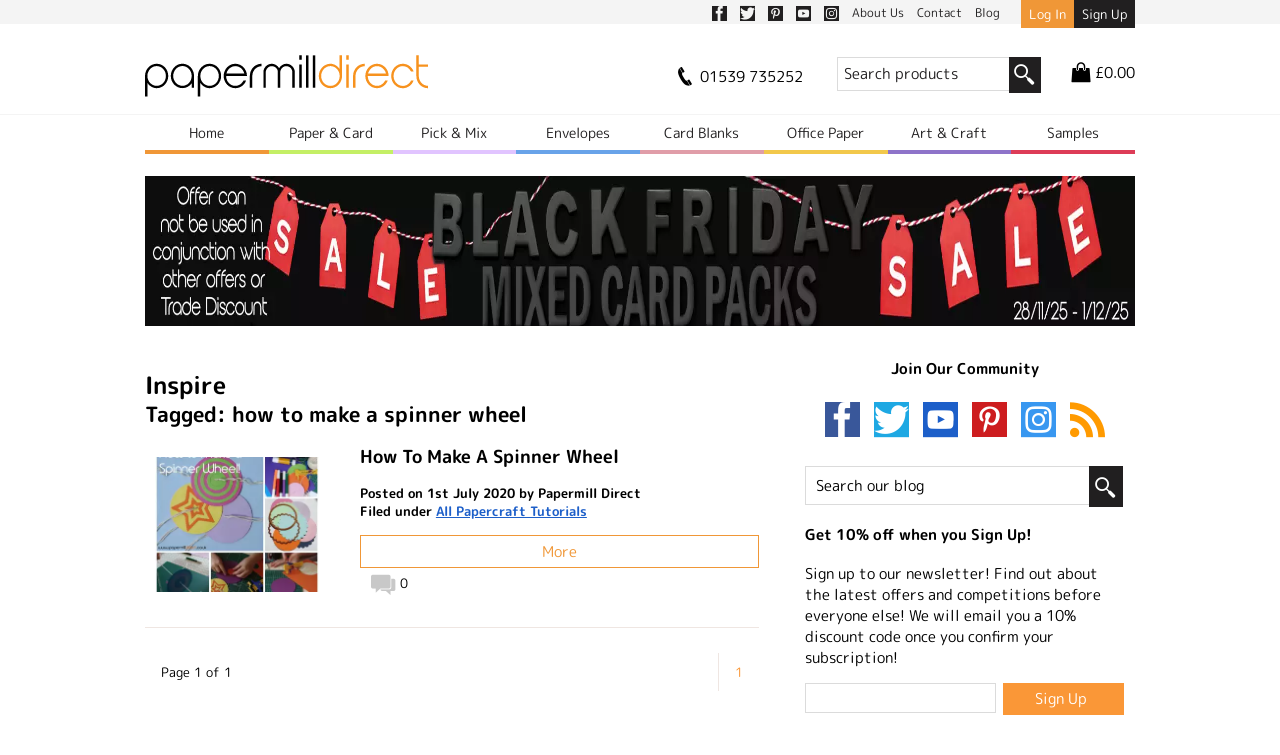

--- FILE ---
content_type: text/html; charset=UTF-8
request_url: https://www.papermilldirect.co.uk/inspire/tag/how-to-make-a-spinner-wheel
body_size: 15158
content:

	
	<!DOCTYPE html>
	<!--[if IE 8]><html lang="en" class="ie8"><![endif]-->
	<!--[if IE 9]><html lang="en" class="ie9"><![endif]-->
	<!--[if gt IE 9]><!--><html lang="en"><!--<![endif]-->
		<head>
			<meta charset="utf-8">
									<meta name="viewport" content="width=device-width, initial-scale=1.0">
						<meta name="viewport" content="width=device-width, initial-scale=1.0, maximum-scale=1.0">
						<link rel="apple-touch-icon" sizes="180x180" href="https://www.papermilldirect.co.uk/apple-touch-icon.png">
			<link rel="icon" type="image/png" href="https://www.papermilldirect.co.uk/favicon-32x32.png" sizes="32x32">
			<link rel="icon" type="image/png" href="https://www.papermilldirect.co.uk/favicon-16x16.png" sizes="16x16">
			<link rel="manifest" href="https://www.papermilldirect.co.uk/manifest.json">
			<link rel="mask-icon" href="https://www.papermilldirect.co.uk/safari-pinned-tab.svg" color="#5bbad5">
			<meta name="apple-mobile-web-app-title" content="Papermill Direct">
			<meta name="application-name" content="Papermill Direct">
			<meta name="theme-color" content="#ffffff">
																																				  <style>
    @charset "UTF-8";.posts article.post a.post-img{background:#fff;padding:10px;display:block;text-decoration:none;color:#000}.posts article.post a.post-img img{display:block}article,header,main,nav,section{display:block}html{font-family:sans-serif;-webkit-text-size-adjust:100%;-ms-text-size-adjust:100%}body{margin:0}h1{font-size:2em}strong{font-weight:700}img{border:0}button,input{font-family:inherit;font-size:100%;margin:0}button,input{line-height:normal}button,input[type=submit]{-webkit-appearance:button}input[type=search]{-webkit-appearance:textfield;-moz-box-sizing:content-box;-webkit-box-sizing:content-box;box-sizing:content-box}input[type=search]::-webkit-search-cancel-button,input[type=search]::-webkit-search-decoration{-webkit-appearance:none}button::-moz-focus-inner,input::-moz-focus-inner{border:0;padding:0}@font-face{font-display:swap;font-family:"M PLUS Rounded 1c";font-style:normal;font-weight:400;src:url(/assets/fonts/m-plus-rounded-1c-v15-latin-regular.woff2) format("woff2")}@font-face{font-display:swap;font-family:"M PLUS Rounded 1c";font-style:normal;font-weight:500;src:url(/assets/fonts/m-plus-rounded-1c-v15-latin-500.woff2) format("woff2")}@font-face{font-display:swap;font-family:"M PLUS Rounded 1c";font-style:normal;font-weight:700;src:url(/assets/fonts/m-plus-rounded-1c-v15-latin-700.woff2) format("woff2")}@font-face{font-family:icomoon;src:url(/assets/fonts/icomoon.eot?asdfas);src:url(/assets/fonts/icomoon.eot?asdfas#iefix) format("embedded-opentype"),url(/assets/fonts/icomoon.woff?asdfas) format("woff"),url(/assets/fonts/icomoon.ttf?asdfas) format("truetype"),url(/assets/fonts/icomoon.svg?asdfas#icomoon) format("svg");font-weight:400;font-style:normal}[class^=icon-]{font-family:icomoon;speak:none;font-style:normal;font-weight:400;font-variant:normal;text-transform:none;line-height:1;-webkit-font-smoothing:antialiased;-moz-osx-font-smoothing:grayscale}.icon-instagram:before{content:"\e90d"}.icon-youtube:before{content:"\e90e"}.icon-box:before{content:"\e900"}.icon-chat:before{content:"\e901"}.icon-magnifier:before{content:"\e906"}.icon-phone:before{content:"\e908"}.icon-shopping-bag:before{content:"\e909"}.icon-truck:before{content:"\e90a"}.icon-facebook:before{content:"\e604"}.icon-pinterest:before{content:"\e608"}.icon-twitter:before{content:"\e60a"}.icon-menu:before{content:"\e610"}html{font-size:62.5%}body{margin:0;line-height:1.4;font-size:15px;font-size:1.5rem;-webkit-font-smoothing:antialiased;font-family:"M PLUS Rounded 1c"}h1,h2,h3{line-height:1.1;font-family:"M PLUS Rounded 1c";font-weight:700;font-style:normal}h1{font-size:38px;font-size:3.8rem}h2{font-size:23px;font-size:2.3rem}h3{font-size:18px;font-size:1.8rem}strong{font-family:"M PLUS Rounded 1c";font-style:normal;font-weight:400}img{max-width:100%}a,form.memberform input[type=submit]{color:#1d5fc9}a:visited,form.memberform input[type=submit]:visited{color:#1d5fc9}button,input[type]{outline:0}button{border-radius:0}input:not([type=radio]):not([type=checkbox]){-webkit-appearance:none;border-radius:0}.flex-container{display:-webkit-box;display:-ms-flexbox;display:flex;-ms-flex-wrap:wrap;flex-wrap:wrap}*{box-sizing:border-box}.width{max-width:1030px;margin:0 auto;padding:0 20px}a.button,form.memberform input[type=submit]{background:#fa9737;color:#fff;font-family:"M PLUS Rounded 1c";text-decoration:none;padding:5px 8px}a.comment{text-decoration:none;display:inline-block;vertical-align:middle;font-size:13px;font-size:1.3rem;color:#000}a.comment:visited{color:#000}a.comment span.icon-chat{color:#e19887;font-size:34px;font-size:3.4rem;vertical-align:middle}p.post-credits{font-size:13px;font-size:1.3rem;font-weight:700;margin-top:0}div.post-buttons a.button,div.post-buttons a.comment{display:inline-block;vertical-align:middle}div.post-buttons a.button{width:100%;text-align:center;background:#fff;border:1px solid #f09737;color:#f09737}div.post-buttons a.comment{margin:4px 0 0 10px}div.post-buttons a.comment .icon-chat{font-size:2.6rem;vertical-align:middle}div.post-buttons a .icon-chat{color:#c8c8c8}#login .width{position:relative}#login .width form.memberform{position:absolute;z-index:200;background:#fff;right:0;top:-400px;padding:10px}.top-links{background:#f4f4f4;height:23px}@media (min-width:501px){.top-links{height:24px}}@media (min-width:501px){.top-links .links-container{float:right}}.top-links .links-container .info-links{line-height:24px;float:left}@media (max-width:650px){.top-links .links-container .info-links{line-height:22px}}@media (max-width:500px){.top-links .links-container .info-links{margin-right:2%}}.top-links .links-container .info-links a{color:#211f20;text-decoration:none;padding:5px;font-size:12px;font-size:1.2rem}.top-links .links-container .info-links [class^=icon-]{font-size:1.5rem;vertical-align:text-bottom;display:inline-block}@media (max-width:500px){.top-links .links-container .info-links .social-link{display:none}}@media (min-width:501px){.top-links .links-container .user-links{margin-left:16px;float:left}}@media (min-width:501px) and (max-width:650px){.top-links .links-container .user-links{margin-left:10px}}@media (max-width:500px){.top-links .links-container .user-links{float:right;width:138px}}.top-links .links-container .user-links a{display:inline-block;padding:5px 8px;background:#211f20;color:#fff;text-decoration:none;font-size:1.3rem;text-align:center}@media (max-width:650px){.top-links .links-container .user-links a{padding:5px;font-size:1.1rem}}@media (max-width:500px){.top-links .links-container .user-links a{padding:5px 3px;width:50%}}.top-links .links-container .user-links .account-button{background:#f09737}.top-links:after{content:"";display:table;clear:both}header[role=banner]{padding:15px 0 0 0}header[role=banner]:after{content:"";display:table;clear:both}header[role=banner] .width:after{content:"";display:table;clear:both}header[role=banner] .width a{color:#000;text-decoration:none;outline:0}header[role=banner] .width a:visited{color:#000}header[role=banner] .width h1{margin:0}header[role=banner] .width h1 img{width:100%;max-width:283px}@media (max-width:500px){header[role=banner] .width .header-additional{width:100%;margin:0 auto;min-width:235px;position:relative}}header[role=banner] .width .header-additional:after{content:"";display:table;clear:both}header[role=banner] .width .header-additional .tel-no span{vertical-align:middle}header[role=banner] .width .header-additional .tel-no .icon-phone{font-size:22px}@media (max-width:800px){header[role=banner] .width .header-additional .tel-no{float:left}}@media (max-width:500px){header[role=banner] .width .header-additional .tel-no{display:none}}header[role=banner] .width .header-additional a{display:inline-block;padding:5px 10px 5px 0}header[role=banner] .width .header-additional a.cart{padding:5px 0 5px 10px;float:right}header[role=banner] .width .header-additional a.cart .icon-shopping-bag{font-size:20px;font-size:2rem}header[role=banner] .width .header-additional a.cart span{vertical-align:middle}@media (max-width:500px){header[role=banner] .width .header-additional a.cart{position:absolute;top:-37px;right:0}}header[role=banner] .width .header-additional .search-form{display:inline-block}@media (min-width:501px){header[role=banner] .width .header-additional .search-form{margin-left:20px;margin-right:20px}}@media (max-width:500px){header[role=banner] .width .header-additional .search-form{width:100%}}@media (max-width:467px){header[role=banner] .width .header-additional .search-form{margin-top:5px}}header[role=banner] .width .header-additional .search-form input[type=search]{display:inline-block;vertical-align:top;width:160px;padding:5px 6px;margin:2px 0 0 0;outline:0;border:1px #dbdbdb solid;border-right:none}header[role=banner] .width .header-additional .search-form input[type=search]:-moz-placeholder{color:#211f20}header[role=banner] .width .header-additional .search-form input[type=search]::-moz-placeholder{color:#211f20}header[role=banner] .width .header-additional .search-form input[type=search]:-ms-input-placeholder{color:#211f20}header[role=banner] .width .header-additional .search-form input[type=search]::-webkit-input-placeholder{color:#211f20}@media (max-width:500px){header[role=banner] .width .header-additional .search-form input[type=search]{width:calc(100% - 44px)}}header[role=banner] .width .header-additional .search-form button[type=submit]{vertical-align:sub;display:inline-block;border:none;padding:2px 5px 1px;background:#211f20;color:#fff;font-size:22px;font-size:2.2rem;margin:2px 0 0 -5px;outline:0}@media (max-width:800px){header[role=banner] .width h1{text-align:center;max-width:368px;width:80%;margin:0 auto}header[role=banner] .width h1 img{max-width:320px}header[role=banner] .width .header-additional{text-align:center}}@media (min-width:501px) and (max-width:800px){header[role=banner] .width .header-additional{margin-top:10px}}@media (max-width:500px){header[role=banner] .width h1{max-width:300px;width:45%;margin:0 auto}}@media (min-width:801px){header[role=banner] .width h1{width:40%;float:left;margin:15px 0 10px 0}header[role=banner] .width .header-additional{width:60%;float:right;text-align:right;margin-top:16px}}@media (max-width:890px){header[role=banner] .width #menu{float:right;display:block;text-align:center;font-family:"M PLUS Rounded 1c";font-size:16px;font-size:1.6rem;padding:15px 0}}@media (min-width:891px){header[role=banner] .width #menu{display:none}}@media (min-width:501px){header[role=banner] .width #menu{clear:both}}@media (max-width:467px){header[role=banner] .width #menu{padding:10px 0}}@media (max-width:500px){header[role=banner] .width #menu{width:20%;float:left}}header[role=banner] .nav-container{position:relative}@media (min-width:801px){header[role=banner] .nav-container{border-top:1px solid #f4f4f4}}header[role=banner] .nav-container nav{clear:both;font-family:"M PLUS Rounded 1c";font-size:16px;font-size:1.6rem}@media (max-width:890px){header[role=banner] .nav-container nav{position:absolute;top:-46px;left:20px;right:20px;z-index:100}}@media (max-width:800px){header[role=banner] .nav-container nav{top:-50px}}@media (max-width:500px){header[role=banner] .nav-container nav{top:-46px}}header[role=banner] .nav-container nav>span .parent-nav-link{text-align:center;border-bottom:4px solid;position:relative}header[role=banner] .nav-container nav>span .parent-nav-link:visited{color:#000}header[role=banner] .nav-container nav>span .parent-nav-link.orange{border-bottom-color:#f09737;color:#211f20}header[role=banner] .nav-container nav>span .parent-nav-link.orange:visited{color:#211f20}header[role=banner] .nav-container nav>span .parent-nav-link.green{border-bottom-color:#c4ef65;color:#211f20}header[role=banner] .nav-container nav>span .parent-nav-link.green:visited{color:#211f20}header[role=banner] .nav-container nav>span .parent-nav-link.blue{border-bottom-color:#68a3e9;color:#211f20}header[role=banner] .nav-container nav>span .parent-nav-link.blue:visited{color:#211f20}header[role=banner] .nav-container nav>span .parent-nav-link.red{border-bottom-color:#dd3c57;color:#211f20}header[role=banner] .nav-container nav>span .parent-nav-link.red:visited{color:#211f20}header[role=banner] .nav-container nav>span .parent-nav-link.purple{border-bottom-color:#8e73c9;color:#211f20}header[role=banner] .nav-container nav>span .parent-nav-link.purple:visited{color:#211f20}header[role=banner] .nav-container nav>span .parent-nav-link.yellow{border-bottom-color:#f2c84b;color:#211f20}header[role=banner] .nav-container nav>span .parent-nav-link.yellow:visited{color:#211f20}header[role=banner] .nav-container nav>span .parent-nav-link.pink{border-bottom-color:#e09da8;color:#211f20}header[role=banner] .nav-container nav>span .parent-nav-link.pink:visited{color:#211f20}header[role=banner] .nav-container nav .dropdown{display:none;width:100%;padding-top:30px;z-index:30}@media (min-width:891px){header[role=banner] .nav-container nav .dropdown{position:absolute;left:0;top:39px}}@media (max-width:500px){header[role=banner] .nav-container nav .dropdown{padding-top:1px;text-align:center}}header[role=banner] .nav-container nav .dropdown.green{background:#c4ef65}@media (max-width:500px){header[role=banner] .nav-container nav .dropdown.green .column:not(:nth-last-of-type(-n+1)){border-bottom:1px solid #b3d95d}}@media (min-width:501px) and (max-width:800px){header[role=banner] .nav-container nav .dropdown.green .column{border-right:1px solid #b3d95d}}@media (min-width:801px){header[role=banner] .nav-container nav .dropdown.green .column{border-right:1px solid #b3d95d}}header[role=banner] .nav-container nav .dropdown.green .column ul li{border-bottom:1px dotted #9dc050}header[role=banner] .nav-container nav .dropdown.green .column a{color:#211f20}header[role=banner] .nav-container nav .dropdown.green .column a:visited{color:#211f20}header[role=banner] .nav-container nav .dropdown.blue{background:#68a3e9}@media (max-width:500px){header[role=banner] .nav-container nav .dropdown.blue .column:not(:nth-last-of-type(-n+1)){border-bottom:1px solid #4b8edd}}@media (min-width:501px) and (max-width:800px){header[role=banner] .nav-container nav .dropdown.blue .column{border-right:1px solid #4b8edd}}@media (min-width:801px){header[role=banner] .nav-container nav .dropdown.blue .column{border-right:1px solid #4b8edd}}header[role=banner] .nav-container nav .dropdown.blue .column ul li{border-bottom:1px dotted #0577ff}header[role=banner] .nav-container nav .dropdown.blue .column a{color:#211f20}header[role=banner] .nav-container nav .dropdown.blue .column a:visited{color:#211f20}header[role=banner] .nav-container nav .dropdown.red{background:#dd3c57;color:#fff}@media (max-width:500px){header[role=banner] .nav-container nav .dropdown.red .column:not(:nth-last-of-type(-n+1)){border-bottom:1px solid #bf243e}}@media (min-width:501px) and (max-width:800px){header[role=banner] .nav-container nav .dropdown.red .column{border-right:1px solid #bf243e}}@media (min-width:801px){header[role=banner] .nav-container nav .dropdown.red .column{border-right:1px solid #bf243e}}header[role=banner] .nav-container nav .dropdown.red .column ul li{border-bottom:1px dotted #ce1635}header[role=banner] .nav-container nav .dropdown.red .column a{color:#fff}header[role=banner] .nav-container nav .dropdown.red .column a:visited{color:#fff}header[role=banner] .nav-container nav .dropdown.purple{background:#8e73c9;color:#fff}@media (max-width:500px){header[role=banner] .nav-container nav .dropdown.purple .column:not(:nth-last-of-type(-n+1)){border-bottom:1px solid #7b5bc1}}@media (min-width:501px) and (max-width:800px){header[role=banner] .nav-container nav .dropdown.purple .column{border-right:1px solid #7b5bc1}}@media (min-width:801px){header[role=banner] .nav-container nav .dropdown.purple .column{border-right:1px solid #7b5bc1}}header[role=banner] .nav-container nav .dropdown.purple .column ul li{border-bottom:1px dotted #6447a3}header[role=banner] .nav-container nav .dropdown.purple .column a{color:#fff}header[role=banner] .nav-container nav .dropdown.purple .column a:visited{color:#fff}header[role=banner] .nav-container nav .dropdown.yellow{background:#f2c84b}@media (max-width:500px){header[role=banner] .nav-container nav .dropdown.yellow .column:not(:nth-last-of-type(-n+1)){border-bottom:1px solid #e8b92e}}@media (min-width:501px) and (max-width:800px){header[role=banner] .nav-container nav .dropdown.yellow .column{border-right:1px solid #e8b92e}}@media (min-width:801px){header[role=banner] .nav-container nav .dropdown.yellow .column{border-right:1px solid #e8b92e}}header[role=banner] .nav-container nav .dropdown.yellow .column ul li{border-bottom:1px dotted #cea016}header[role=banner] .nav-container nav .dropdown.yellow .column a{color:#211f20}header[role=banner] .nav-container nav .dropdown.yellow .column a:visited{color:#211f20}header[role=banner] .nav-container nav .dropdown.pink{background:#e09da8}@media (max-width:500px){header[role=banner] .nav-container nav .dropdown.pink .column:not(:nth-last-of-type(-n+1)){border-bottom:1px solid #c47382}}@media (min-width:501px) and (max-width:800px){header[role=banner] .nav-container nav .dropdown.pink .column{border-right:1px solid #c47382}}@media (min-width:801px){header[role=banner] .nav-container nav .dropdown.pink .column{border-right:1px solid #c47382}}header[role=banner] .nav-container nav .dropdown.pink .column ul li{border-bottom:1px dotted #b26976}header[role=banner] .nav-container nav .dropdown.pink .column a{color:#211f20}header[role=banner] .nav-container nav .dropdown.pink .column a:visited{color:#211f20}header[role=banner] .nav-container nav .dropdown .column{margin-bottom:20px}@media (max-width:500px){header[role=banner] .nav-container nav .dropdown .column{padding-bottom:20px;width:100%}header[role=banner] .nav-container nav .dropdown .column:not(:nth-last-of-type(-n+1)){border-bottom:1px solid #dfdede}}@media (min-width:501px) and (max-width:800px){header[role=banner] .nav-container nav .dropdown .column{border-right:1px solid #dfdede;float:left;width:48.7%;margin-right:2.6%;padding-right:2.6%}header[role=banner] .nav-container nav .dropdown .column:nth-of-type(2n){padding-right:0;border-right:none;margin-right:0}}@media (min-width:801px){header[role=banner] .nav-container nav .dropdown .column{border-right:1px solid #dfdede;float:left;width:23.5%;margin-right:2%;padding-right:2%}header[role=banner] .nav-container nav .dropdown .column.half{width:49%;margin-right:2%;padding-right:0}header[role=banner] .nav-container nav .dropdown .column:last-of-type{padding-right:0;border-right:none;margin-right:0}}header[role=banner] .nav-container nav .dropdown .column h3:first-of-type{margin-top:0}header[role=banner] .nav-container nav .dropdown .column ul{margin:0;padding:0;list-style:none}@media (max-width:500px){header[role=banner] .nav-container nav .dropdown .column ul{margin:0}}header[role=banner] .nav-container nav .dropdown .column ul li{border-bottom:1px dotted #dfdede;padding-top:6px;padding-bottom:8px}header[role=banner] .nav-container nav .dropdown .column ul li a{color:#000;text-decoration:none}header[role=banner] .nav-container nav .dropdown .column ul li a:visited{color:#000}@media (max-width:500px){header[role=banner] .nav-container nav .dropdown .column ul:last-of-type li:last-of-type{border-bottom:none}}header[role=banner] .nav-container nav .dropdown .column img{margin:0 auto}header[role=banner] .nav-container nav .dropdown .column .promo-button{display:block;width:100%;text-align:center;padding:1%;border:2px solid;text-decoration:none;color:#fff}header[role=banner] .nav-container nav .dropdown .mega-menu-footer{text-align:center}@media (min-width:501px){header[role=banner] .nav-container nav .dropdown .mega-menu-footer{margin-top:10px}}header[role=banner] .nav-container nav .dropdown .mega-menu-footer .column{margin-bottom:0;padding-bottom:0}header[role=banner] .nav-container nav .dropdown .mega-menu-footer .column>div{padding:10px 0}header[role=banner] .nav-container nav .dropdown .mega-menu-footer.dark-green{background:#b3d95d}@media (min-width:801px){header[role=banner] .nav-container nav .dropdown .mega-menu-footer.dark-green .column:not(:last-child){border-right:1px solid #a4c756}}@media (min-width:501px) and (max-width:800px){header[role=banner] .nav-container nav .dropdown .mega-menu-footer.dark-green .column{border-right:1px solid #a4c756}header[role=banner] .nav-container nav .dropdown .mega-menu-footer.dark-green .column:nth-of-type(2n){border-right:none}}@media (max-width:500px){header[role=banner] .nav-container nav .dropdown .mega-menu-footer.dark-green .column:not(:nth-last-of-type(-n+1)){border-bottom:1px solid #a4c756}}header[role=banner] .nav-container nav .dropdown .mega-menu-footer.dark-blue{background:#4b8edd}@media (min-width:801px){header[role=banner] .nav-container nav .dropdown .mega-menu-footer.dark-blue .column:not(:last-child){border-right:1px solid #0059f4}}@media (min-width:501px) and (max-width:800px){header[role=banner] .nav-container nav .dropdown .mega-menu-footer.dark-blue .column{border-right:1px solid #0059f4}header[role=banner] .nav-container nav .dropdown .mega-menu-footer.dark-blue .column:nth-of-type(2n){border-right:none}}@media (max-width:500px){header[role=banner] .nav-container nav .dropdown .mega-menu-footer.dark-blue .column:not(:nth-last-of-type(-n+1)){border-bottom:1px solid #0059f4}}header[role=banner] .nav-container nav .dropdown .mega-menu-footer.dark-red{background:#bf243e}@media (min-width:801px){header[role=banner] .nav-container nav .dropdown .mega-menu-footer.dark-red .column:not(:last-child){border-right:1px solid #ad0d28}}@media (min-width:501px) and (max-width:800px){header[role=banner] .nav-container nav .dropdown .mega-menu-footer.dark-red .column{border-right:1px solid #ad0d28}header[role=banner] .nav-container nav .dropdown .mega-menu-footer.dark-red .column:nth-of-type(2n){border-right:none}}@media (max-width:500px){header[role=banner] .nav-container nav .dropdown .mega-menu-footer.dark-red .column:not(:nth-last-of-type(-n+1)){border-bottom:1px solid #ad0d28}}header[role=banner] .nav-container nav .dropdown .mega-menu-footer.dark-purple{background:#7b5bc1}@media (min-width:801px){header[role=banner] .nav-container nav .dropdown .mega-menu-footer.dark-purple .column:not(:last-child){border-right:1px solid #5c3ca3}}@media (min-width:501px) and (max-width:800px){header[role=banner] .nav-container nav .dropdown .mega-menu-footer.dark-purple .column{border-right:1px solid #5c3ca3}header[role=banner] .nav-container nav .dropdown .mega-menu-footer.dark-purple .column:nth-of-type(2n){border-right:none}}@media (max-width:500px){header[role=banner] .nav-container nav .dropdown .mega-menu-footer.dark-purple .column:not(:nth-last-of-type(-n+1)){border-bottom:1px solid #5c3ca3}}header[role=banner] .nav-container nav .dropdown .mega-menu-footer.dark-yellow{background:#e8b92e}@media (min-width:801px){header[role=banner] .nav-container nav .dropdown .mega-menu-footer.dark-yellow .column:not(:last-child){border-right:1px solid #a37e10}}@media (min-width:501px) and (max-width:800px){header[role=banner] .nav-container nav .dropdown .mega-menu-footer.dark-yellow .column{border-right:1px solid #a37e10}header[role=banner] .nav-container nav .dropdown .mega-menu-footer.dark-yellow .column:nth-of-type(2n){border-right:none}}@media (max-width:500px){header[role=banner] .nav-container nav .dropdown .mega-menu-footer.dark-yellow .column:not(:nth-last-of-type(-n+1)){border-bottom:1px solid #a37e10}}header[role=banner] .nav-container nav .dropdown .mega-menu-footer.dark-pink{background:#c47382}@media (min-width:801px){header[role=banner] .nav-container nav .dropdown .mega-menu-footer.dark-pink .column:not(:last-child){border-right:1px solid #b25c6c}}@media (min-width:501px) and (max-width:800px){header[role=banner] .nav-container nav .dropdown .mega-menu-footer.dark-pink .column{border-right:1px solid #b25c6c}header[role=banner] .nav-container nav .dropdown .mega-menu-footer.dark-pink .column:nth-of-type(2n){border-right:none}}@media (max-width:500px){header[role=banner] .nav-container nav .dropdown .mega-menu-footer.dark-pink .column:not(:nth-last-of-type(-n+1)){border-bottom:1px solid #b25c6c}}@media (max-width:890px){header[role=banner] .nav-container nav{display:none;background:#fff}header[role=banner] .nav-container nav>span>a{display:block;padding:15px 10px}}@media (min-width:891px){header[role=banner] .nav-container nav{display:block!important}header[role=banner] .nav-container nav>span>a{padding:8px 0;display:block;float:left;font-size:14px;font-size:1.4rem;width:14.285%}header[role=banner] .nav-container nav:after{content:"";display:table;clear:both}}header[role=banner] .promo-banner{background:#f4f4f4;text-align:center;padding:6px;margin-bottom:10px;margin-top:5px}@media (min-width:801px){header[role=banner] .promo-banner{margin-top:22px}}header[role=banner] .promo-banner p{margin:0}header[role=banner] .promo-image{text-align:center;margin-bottom:10px;margin-top:5px}@media (min-width:801px){header[role=banner] .promo-image{margin-top:22px}}.product-journey{padding:10px 0}.product-journey:after{content:"";display:table;clear:both}.product-journey h2{font-size:24px;font-size:2.4rem;line-height:1.2}.product-journey h2 span.instruction{font-size:21px;font-size:2.1rem;font-family:"M PLUS Rounded 1c";text-transform:none}@media (min-width:801px){.posts{float:left;width:62.02020202%}}.posts article.post{border-bottom:1px solid rgba(203,171,158,.3);padding-bottom:25px;margin-bottom:25px}.posts article.post:after{content:"";display:table;clear:both}.posts article.post a.post-img{float:left;width:30%;margin-right:5%;margin-bottom:0}.posts article.post div.post-text{float:left;width:65%}.posts article.post h3{margin-top:0}.posts article.post h3 a{color:#000;text-decoration:none}.posts article.post h3 a:visited{color:#000}.posts article.post img{height:auto!important}form.memberform label{display:block;margin-bottom:5px}form.memberform label input[type=password],form.memberform label input[type=text]{width:100%;padding:3px;border:1px solid #a9a7aa}form.memberform input[type=submit]{border:none;margin-top:15px}form.memberform a.forgot-pass{font-size:13px;font-size:1.3rem;float:right;margin-top:20px;margin-right:5px}#mailing-list-form input:not([type=button]):not([type=submit]){border:2px solid #f09737}
  </style>

						<link rel="preload" href="https://www.papermilldirect.co.uk/assets/css/main.css?v=1.4.9">
			<script id="mcjs">!function(c,h,i,m,p){m=c.createElement(h),p=c.getElementsByTagName(h)[0],m.async=1,m.src=i,p.parentNode.insertBefore(m,p)}(document,"script","https://chimpstatic.com/mcjs-connected/js/users/7e834c5214b56fb81c76c6e85/f9f6e1289604874d528452661.js");</script>

					<title>Papermill Direct</title>
<script>window.dataLayer = window.dataLayer || [];
function gtag(){dataLayer.push(arguments)};
gtag('js', new Date());
gtag('config', 'G-YTJ6H93XHC', {'send_page_view': true,'anonymize_ip': false,'link_attribution': true,'allow_display_features': true});
</script>
<script>dataLayer = [];
(function(w,d,s,l,i){w[l]=w[l]||[];w[l].push({'gtm.start':
new Date().getTime(),event:'gtm.js'});var f=d.getElementsByTagName(s)[0],
j=d.createElement(s),dl=l!='dataLayer'?'&l='+l:'';j.async=true;j.src=
'https://www.googletagmanager.com/gtm.js?id='+i+dl;f.parentNode.insertBefore(j,f);
})(window,document,'script','dataLayer','GTM-WRQRD2');
</script><meta name="generator" content="SEOmatic">
<meta name="referrer" content="no-referrer-when-downgrade">
<meta name="robots" content="all">
<meta content="en_GB" property="og:locale">
<meta content="Papermill Direct" property="og:site_name">
<meta content="website" property="og:type">
<meta content="https://www.papermilldirect.co.uk/inspire/tag/how-to-make-a-spinner-wheel" property="og:url">
<meta name="twitter:card" content="summary">
<meta name="twitter:creator" content="@">
<link href="https://www.papermilldirect.co.uk/inspire/tag/how-to-make-a-spinner-wheel" rel="canonical">
<link href="https://www.papermilldirect.co.uk/" rel="home">
<link type="text/plain" href="https://www.papermilldirect.co.uk/humans.txt" rel="author"></head>
		<body><script async src="https://www.googletagmanager.com/gtag/js?id=G-YTJ6H93XHC"></script>

<noscript><iframe src="https://www.googletagmanager.com/ns.html?id=GTM-WRQRD2"
height="0" width="0" style="display:none;visibility:hidden"></iframe></noscript>

									<div id="login">
				<div class="width">
					<form class="memberform" method="post" accept-charset="UTF-8">
						<input type="hidden" name="action" value="users/login">
						<input type="hidden" name="redirect" value="6bcb999564fb56c870c7a7c515582ae1dc40ed3e0f6aedc60bf7e62c6a3578fbaccount">
						<input type="hidden" name="CRAFT_CSRF_TOKEN" value="2yoz6_OUSbDwAiIWkwthjYEs3o2tGimi5UmYlrhXrfVLP6kE3yhOOrJkWb_Kxj-JoUYaI9JyUL_2dLK74WJT54QC9_rWNcqEMVrbdu9md30=">
						<a href="#" id="login-close-button" class="forgot-pass">Close</a>
						<h3>Already A Member?</h3>
						<p>Sign in to access your account, favourites and previous orders.</p>
						<label for="dropdownLoginName">
							Email address:<br>
							<input id="dropdownLoginName" type="text" name="loginName">
						</label>
						<label for="dropdownPassword">
							Password<br>
							<input id="dropdownPassword" type="password" name="password">
						</label>
						<input type="submit" value="Sign In">
												<a href="/account/forgot-password" class="forgot-pass">Forget your password?</a>
					</form>
				</div>
			</div>
			<div class="top-links">
				<div class="width">
					<div class="links-container">
						<div class="info-links">
							<a href="https://www.facebook.com/papermilldirect"
							   title="Facebook"
							   class="social-link"
							   target="_blank"
							   rel="noopener noreferrer"
							>
								<span class="icon-facebook"></span>
							</a>
							<a href="https://twitter.com/papermilldirect"
							   title="Twitter"
							   class="social-link"
							   target="_blank"
							   rel="noopener noreferrer"
							>
								<span class="icon-twitter"></span>
							</a>
							<a href="https://www.pinterest.com/papermilldirect/"
							   title="Pinterest"
							   class="social-link"
							   target="_blank"
							   rel="noopener noreferrer"
							>
								<span class="icon-pinterest"></span>
							</a>
							<a href="https://www.youtube.com/channel/UCa7fWKIR0Kbj9b-KgE9-_Eg"
							   title="YouTube"
							   class="social-link"
							   target="_blank"
							   rel="noopener noreferrer"
							>
								<span class="icon-youtube"></span>
							</a>
							<a href="https://instagram.com/papermilldirect"
							   title="Instagram"
							   class="social-link"
							   target="_blank"
							   rel="noopener noreferrer"
							>
								<span class="icon-instagram"></span>
							</a>
							<a href="/information/about-us">
								About Us
							</a>
							<a href="/contact">
								Contact
							</a>
							<a href="/inspire">
								Blog
							</a>
													</div>
						<div class="user-links">
															<a href="#" id="login-button" class="account-button">Log In</a><a href="/account">Sign Up</a>
													</div>
					</div>
				</div>
			</div>
			<header role="banner">
				<div class="width">
					<a href="#" id="menu">Menu <span class="icon-menu"></span></a>
					<h1>
						<a href="/" title="Papermill home page">
																					<img src="https://s3-eu-west-1.amazonaws.com/cdn.papermilldirect.co.uk/global/pmd-logo.svg"
								 class="h-max"
								 id="logo"
								 width="600"
								 height="88"
								 data-fallback="https://s3-eu-west-1.amazonaws.com/cdn.papermilldirect.co.uk/transforms/globals/74061/logo-old-style_a1ef9d60da756d214e77c6d56b4125d0.webp"
								 alt="Pmd Logo">
						</a>
					</h1>
					<div class="header-additional">
						<span class="tel-no"><a href="tel:01539735252"><span class="icon-phone"></span> <span>01539 735252</span></a></span>
												<a class="cart" href="/basket">
							<span class="icon-shopping-bag"></span> <span>£0.00</span>
						</a>
						<form class="search-form" method="get" action="https://www.papermilldirect.co.uk/search/results">
							<input type="search" name="q" placeholder="Search products">
							<button type="submit"><span class="icon-magnifier"></span></button>
						</form>
					</div>
				</div>
				    				<div class="nav-container">
    					<div class="width">
    						<nav role="navigation" id="main-menu">
    						      						    <span>
    						    <a href="https://www.papermilldirect.co.uk/" class="orange parent-nav-link" >Home</a>
    						        						    </span>
    						      						    <span>
    						    <a href="https://www.papermilldirect.co.uk/paper-card" class="green parent-nav-link" data-dropdown="paper-card-dropdown">Paper &amp; Card</a>
    						        						      <div id="paper-card-dropdown" class="dropdown green">
    							    <div class="width">
    							      <div class="flex-container">
    							    	
      
  <div class="column">
                  <h3>Packs of Paper &amp; Card</h3>
        <ul>
                                                    <li ><a href="/paper-card/packs" >All Packs</a></li>
                      <li ><a href="/paper-card/packs/best-sellers" >Best Sellers</a></li>
                      <li ><a href="/paper-card/packs/12x12" >12&quot; x 12&quot; Paper and Card</a></li>
                      <li ><a href="/paper-card/packs/12x24" >12&quot; x 24&quot; Paper and Card</a></li>
                      <li ><a href="/paper-card/packs/a1" >A1 Paper and Card</a></li>
                      <li ><a href="/paper-card/packs/a2" >A2 Paper and Card</a></li>
                      <li ><a href="/paper-card/packs/a3" >A3 Paper and Card</a></li>
                      <li ><a href="/paper-card/packs/a4" >A4 Paper and Card</a></li>
                      <li ><a href="/paper-card/packs/a5" >A5 Paper and Card</a></li>
                      <li ><a href="/paper-card/packs/a6" >A6 Paper and Card</a></li>
                      <li ><a href="/paper-card/packs/mixed-card-packs" >Mixed Card Packs</a></li>
                      <li style="margin-top: 20px;"><a href="/paper-card/packs/clearance" style="color: red; font-size: 1.8rem; font-weight: bold;">Clearance</a></li>
                  </ul>
            </div>

    									    									  
      
  <div class="column">
                  <h3>Colour Range</h3>
        <ul>
                                                    <li ><a href="/paper-card/packs/arena" >Arena</a></li>
                      <li ><a href="/paper-card/packs/cocktail" >Cocktail</a></li>
                      <li ><a href="/paper-card/packs/glitter" >Glitter Card</a></li>
                      <li ><a href="/paper-card/packs/materica" >Materica</a></li>
                      <li ><a href="/paper-card/packs/mirror" >Mirror Card</a></li>
                      <li ><a href="/paper-card/packs/mount-board" >Mount Boards</a></li>
                      <li ><a href="/paper-card/packs/nettuno" >Nettuno</a></li>
                      <li ><a href="https://www.papermilldirect.co.uk/paper-card/packs/lakes-craft" >Lakes Craft</a></li>
                      <li ><a href="/paper-card/packs/patterned" >Patterned Card</a></li>
                      <li ><a href="/paper-card/packs/pearlised" >Pearlised</a></li>
                      <li ><a href="/paper-card/packs/cosmos-pearl:cosmos-pearl-single-sided:sparkle" >Pure Pearl</a></li>
                      <li ><a href="/paper-card/packs/seasonal" >Seasonal</a></li>
                      <li ><a href="/paper-card/packs/sirio-colour" >Sirio Colour</a></li>
                      <li ><a href="/paper-card/packs/sirio-pearl" >Sirio Pearl</a></li>
                      <li ><a href="/paper-card/packs/sirio-pearl-merida" >Sirio Pearl Merida</a></li>
                      <li ><a href="/paper-card/packs/sparkle" >Sparkle Card</a></li>
                      <li ><a href="/paper-card/packs/tintoretto" >Tintoretto</a></li>
                      <li ><a href="/paper-card/packs/woodstock" >Woodstock</a></li>
                  </ul>
            </div>

    									    									
    									    									  
      
  <div class="column">
                  <h3>Card Making</h3>
        <ul>
                                          <li><a href="https://www.papermilldirect.co.uk/offcuts">Offcuts</a></li>
                      <li><a href="https://www.papermilldirect.co.uk/card-blanks">Card Blanks</a></li>
                      <li><a href="https://www.papermilldirect.co.uk/craft-supplies">Art &amp; Craft</a></li>
                      <li><a href="https://www.papermilldirect.co.uk/envelopes">Envelopes</a></li>
                      <li><a href="https://www.papermilldirect.co.uk/patterned-paper">Patterned Paper</a></li>
                                <li ><a href="" ></a></li>
                  </ul>
                        <h3>Business</h3>
        <ul>
                                                    <li ><a href="https://www.papermilldirect.co.uk/seasonal/menu-paper" >Menu Paper</a></li>
                      <li ><a href="https://www.papermilldirect.co.uk/paper-card/packs/wholesale" >Wholesale Card Packs</a></li>
                      <li ><a href="https://www.papermilldirect.co.uk/paper-card/packs/550gsm-to-1250micron" >Backing Boards</a></li>
                  </ul>
                        <h3>Save 40% with a Trade Account</h3>
                                                            <a href="https://www.papermilldirect.co.uk/information/trade" title="Trade Accounts" class="promo-button">Apply For A Trade Account</a>
                    </div>

    									    									
    									    									  
      
  <div class="column">
                  <h3>Swatch Books</h3>
                                                        <a href="https://www.papermilldirect.co.uk/paper-card/papermilldirect-swatch-books" title="Papermilldirect Swatch Books">
                    	      		  <img src="https://s3-eu-west-1.amazonaws.com/cdn.papermilldirect.co.uk/transforms/papercard/607113/Single-pearlised-NEW-nbg_4b6ad84e6d78dc74ca3793dd755c2f64.png"
               class="h-max"
               width="420"
               height="419"
               alt="Single Pearlised New Nbg">
                      </a>
                                    <p>Our swatch books contains over 290 samples of our wonderful card. The five books include: Essentials Colours, Textured Card, Double-sided Pearlised Card, Single-sided Pearlised Card, Sparkle - Glitter &amp; Mirror Card.</p>
                          <a href="https://www.papermilldirect.co.uk/paper-card/papermilldirect-swatch-books" title="Papermilldirect Swatch Books" class="promo-button">Order Now</a>
                                <h3>Order Samples</h3>
        <ul>
                                <li><a href="https://www.papermilldirect.co.uk/paper-card/boxes/samples">Samples</a></li>
                                          <li ><a href="" ></a></li>
                  </ul>
            </div>

    									    								  </div>
    							    </div>
    							    <div class="mega-menu-footer dark-green">
    							      <div class="width">
    								    <div class="column half">
    								  	  <div>
    							            <span class="icon-truck"></span> <strong>Free UK Delivery*</strong>
    								  	  </div>
    								    </div>
    								    <div class="column half">
    								  	  <div>
    							            <span class="icon-box"></span> <strong>Trade Discount</strong>
    								  	  </div>
    						            </div>
    							      </div>
    						        </div>
    						      </div>
    						        						    </span>
    						      						    <span>
    						    <a href="https://www.papermilldirect.co.uk/paper-card/boxes" class="lilac parent-nav-link" data-dropdown="pick-mix-dropdown">Pick &amp; Mix</a>
    						        						      <div id="pick-mix-dropdown" class="dropdown lilac">
    							    <div class="width">
    							      <div class="flex-container">
    							    	
      
  <div class="column">
                  <h3>Classic Pick &amp; Mix</h3>
        <ul>
                                                    <li ><a href="https://www.papermilldirect.co.uk/paper-card/boxes/pick-mix" >All Classic Pick &amp; Mix</a></li>
                      <li ><a href="https://www.papermilldirect.co.uk/paper-card/boxes/pick-mix/PM-A4-S" >A4 Small</a></li>
                      <li ><a href="https://www.papermilldirect.co.uk/paper-card/boxes/pick-mix/PM-A4-MI" >A4 Midi</a></li>
                      <li ><a href="https://www.papermilldirect.co.uk/paper-card/boxes/pick-mix/PM-A4-ME" >A4 Mega</a></li>
                      <li ><a href="https://www.papermilldirect.co.uk/paper-card/boxes/pick-mix/PM-12x12" >12x12 Small</a></li>
                      <li ><a href="https://www.papermilldirect.co.uk/paper-card/boxes/pick-mix/PM-A3" >A3 Small</a></li>
                      <li ><a href="https://www.papermilldirect.co.uk/paper-card/boxes/pick-mix/PM-A2" >A2 Small</a></li>
                      <li ><a href="https://www.papermilldirect.co.uk/paper-card/boxes/pick-mix/PM-A1" >A1 Small</a></li>
                  </ul>
            </div>

    									    									  
      
  <div class="column">
                  <h3>Pearl Pick &amp; Mix</h3>
        <ul>
                                                    <li ><a href="https://www.papermilldirect.co.uk/paper-card/boxes/pick-mix-pearlised" >All Pearl Pick &amp; Mix</a></li>
                      <li ><a href="https://www.papermilldirect.co.uk/paper-card/boxes/pick-mix-pearlised/pearlised-a4-small" >Pearl A4 Small</a></li>
                      <li ><a href="https://www.papermilldirect.co.uk/paper-card/boxes/pick-mix-pearlised/pearlised-a4-midi" >Pearl A4 Midi</a></li>
                      <li ><a href="https://www.papermilldirect.co.uk/paper-card/boxes/pick-mix-pearlised/pearlised-a4-mega" >Pearl A4 Mega</a></li>
                      <li ><a href="https://www.papermilldirect.co.uk/paper-card/boxes/pick-mix-pearlised/PEARLISED-12X12-MI" >Pearl 12x12 Midi</a></li>
                  </ul>
                        <h3>Premium Pick &amp; Mix</h3>
        <ul>
                                                    <li ><a href="https://www.papermilldirect.co.uk/paper-card/boxes/pick-mix-premium-plain" >Premium Plain Pick &amp; Mix</a></li>
                      <li ><a href="https://www.papermilldirect.co.uk/paper-card/boxes/pick-mix-premium-selection" >Premium Pearlised, Textured &amp; Plain Pick &amp; Mix</a></li>
                      <li ><a href="https://www.papermilldirect.co.uk/paper-card/boxes/pick-mix-glitter" >Glitter Pick &amp; Mix</a></li>
                  </ul>
            </div>

    									    									
    									    									  
      
  <div class="column">
                  <h3>White Value Boxes</h3>
        <ul>
                                                    <li ><a href="https://www.papermilldirect.co.uk/paper-card/boxes/pick-mix-280gsmvalue-white" >White Value 280gsm</a></li>
                      <li ><a href="https://www.papermilldirect.co.uk/paper-card/boxes/pick-mix-210gsmvalue-white" >White Value 210gsm</a></li>
                      <li ><a href="https://www.papermilldirect.co.uk/paper-card/boxes/pick-mix-170gsmvalue-white" >White Value 170gsm</a></li>
                  </ul>
                        <h3>Pre-set Boxes</h3>
        <ul>
                                                    <li ><a href="https://www.papermilldirect.co.uk/seasonal/discount-boxes" >Clearance &amp; Offcuts</a></li>
                  </ul>
            </div>

    									    									
    									    									  
      
  <div class="column">
                  <h3>12”x12” Classic Midi</h3>
                                                        <a href="https://www.papermilldirect.co.uk/paper-card/boxes/pick-mix" title="Pick &amp; Mix Boxes">
                    	      		  <img src="https://s3-eu-west-1.amazonaws.com/cdn.papermilldirect.co.uk/transforms/homepromo/811704/12x12-midi_2024-07-08-135257_fbay_4b6ad84e6d78dc74ca3793dd755c2f64.png"
               class="h-max"
               width="420"
               height="327"
               alt="12x12 midi">
                      </a>
                                    <p>Fill up a Classic Pick &amp; Mix Box</p>
                          <a href="https://www.papermilldirect.co.uk/paper-card/boxes/pick-mix" title="Pick &amp; Mix Boxes" class="promo-button">Order Now</a>
                    </div>

    									    								  </div>
    							    </div>
    							    <div class="mega-menu-footer dark-lilac">
    							      <div class="width">
    								    <div class="column half">
    								  	  <div>
    							            <span class="icon-truck"></span> <strong>Free UK Delivery*</strong>
    								  	  </div>
    								    </div>
    								    <div class="column half">
    								  	  <div>
    							            <span class="icon-box"></span> <strong>Trade Discount</strong>
    								  	  </div>
    						            </div>
    							      </div>
    						        </div>
    						      </div>
    						        						    </span>
    						      						    <span>
    						    <a href="https://www.papermilldirect.co.uk/envelopes" class="blue parent-nav-link" data-dropdown="envelopes-dropdown">Envelopes</a>
    						        						      <div id="envelopes-dropdown" class="dropdown blue">
    							    <div class="width">
    							      <div class="flex-container">
    							    	
      
  <div class="column">
                  <h3>Envelopes by size</h3>
        <ul>
                                                    <li ><a href="/envelopes/c7" >C7 Envelopes</a></li>
                      <li ><a href="/envelopes/c6" >C6 Envelopes</a></li>
                      <li ><a href="/envelopes/c5" >C5 Envelopes</a></li>
                      <li ><a href="/envelopes/c4" >C4 Envelopes</a></li>
                      <li ><a href="/envelopes/5-x-7" >5 x 7&quot; Envelopes</a></li>
                      <li ><a href="/envelopes/square" >Square Envelopes</a></li>
                      <li ><a href="/envelopes/small-square" >Small Square Envelopes</a></li>
                      <li ><a href="/envelopes/large-square" >Large Square Envelopes</a></li>
                      <li ><a href="/envelopes/extra-large-square" >Extra Large Square Envelopes</a></li>
                      <li ><a href="/envelopes/dl" >DL Envelopes</a></li>
                      <li ><a href="/envelopes/other" >Other Envelopes</a></li>
                      <li ><a href="envelopes/all" >All Envelopes</a></li>
                  </ul>
            </div>

    									    									  
      
  <div class="column">
                  <h3>Envelopes by range</h3>
        <ul>
                                                    <li ><a href="/envelopes/arena" >Arena Envelopes</a></li>
                      <li ><a href="/envelopes/lakes-craft" >Lakes Craft</a></li>
                      <li ><a href="/envelopes/materica" >Materica Envelopes</a></li>
                      <li ><a href="/envelopes/pearlised-metallic" >Pearlised &amp; Metallic Envelopes</a></li>
                      <li ><a href="/envelopes/sirio-colour" >Sirio Colour Envelopes</a></li>
                      <li ><a href="/envelopes/woodstock" >Woodstock Envelopes</a></li>
                  </ul>
                        <h3>Other</h3>
        <ul>
                                                    <li ><a href="/envelopes/board-backed" >Board Backed Envelopes</a></li>
                      <li ><a href="/envelopes/wholesale" >Wholesale Envelopes</a></li>
                      <li style="margin-top: 20px;"><a href="/envelopes/clearance" style="color: red; font-size: 1.8rem; font-weight: bold;">Clearance</a></li>
                  </ul>
            </div>

    									    									
    									    									  
      
  <div class="column">
                  <h3>Envelopes by colour</h3>
        <ul>
                                                    <li ><a href="/envelopes/blacks" >Blacks</a></li>
                      <li ><a href="/envelopes/blues" >Blues</a></li>
                      <li ><a href="/envelopes/browns" >Browns</a></li>
                      <li ><a href="/envelopes/creams" >Creams</a></li>
                      <li ><a href="/envelopes/golds" >Golds</a></li>
                      <li ><a href="/envelopes/greens" >Greens</a></li>
                      <li ><a href="/envelopes/greys" >Greys</a></li>
                      <li ><a href="/envelopes/kraft" >Kraft</a></li>
                      <li ><a href="/envelopes/pinks" >Pinks</a></li>
                      <li ><a href="/envelopes/purples" >Purples</a></li>
                      <li ><a href="/envelopes/oranges" >Oranges</a></li>
                      <li ><a href="/envelopes/reds" >Reds</a></li>
                      <li ><a href="/envelopes/silvers" >Silvers</a></li>
                      <li ><a href="/envelopes/whites" >Whites</a></li>
                      <li ><a href="/envelopes/yellows" >Yellows</a></li>
                  </ul>
            </div>

    									    									
    									    									  
      
  <div class="column">
                  <h3></h3>
                                                        <a href="https://www.papermilldirect.co.uk/seasonal/cello-bags-for-card-blanks" title="Cello Bags for Card Blanks">
                    	      		  <img src="https://s3-eu-west-1.amazonaws.com/cdn.papermilldirect.co.uk/transforms/papercard/720883/cello-bags-display_4b6ad84e6d78dc74ca3793dd755c2f64.png"
               class="h-max"
               width="420"
               height="420"
               alt="Cello bags display">
                      </a>
                                            <a href="https://www.papermilldirect.co.uk/seasonal/cello-bags-for-card-blanks" title="Cello Bags for Card Blanks" class="promo-button">Buy Now</a>
                                <h3>Cello Bags for CardBlanks &amp; Envelopes</h3>
        <ul>
                                                    <li ><a href="https://www.papermilldirect.co.uk/craft-supplies/type/clear-plastic-card-bags" >Card Bags</a></li>
                  </ul>
            </div>

    									    								  </div>
    							    </div>
    							    <div class="mega-menu-footer dark-blue">
    							      <div class="width">
    								    <div class="column half">
    								  	  <div>
    							            <span class="icon-truck"></span> <strong>Free UK Delivery*</strong>
    								  	  </div>
    								    </div>
    								    <div class="column half">
    								  	  <div>
    							            <span class="icon-box"></span> <strong>Trade Discount</strong>
    								  	  </div>
    						            </div>
    							      </div>
    						        </div>
    						      </div>
    						        						    </span>
    						      						    <span>
    						    <a href="https://www.papermilldirect.co.uk/card-blanks" class="pink parent-nav-link" data-dropdown="workshops-dropdown">Card Blanks</a>
    						        						      <div id="workshops-dropdown" class="dropdown pink">
    							    <div class="width">
    							      <div class="flex-container">
    							    	
      
  <div class="column">
                  <h3>View All</h3>
        <ul>
                                                    <li ><a href="https://www.papermilldirect.co.uk/card-blanks" >All Card Blanks</a></li>
                      <li ><a href="https://www.papermilldirect.co.uk/card-blanks/embossed-cards" >Embossed Card Blanks</a></li>
                      <li ><a href="https://www.papermilldirect.co.uk/card-blanks/card-inserts" >Card Inserts</a></li>
                      <li ><a href="https://www.papermilldirect.co.uk/card-blanks/wholesale" >Wholesale Card Blanks</a></li>
                  </ul>
                        <h3>Packs of Card Blanks with Envelopes</h3>
                                                        <a href="https://www.papermilldirect.co.uk/seasonal/card-blank-and-envelope-packs" title="Card Blank and Envelope Packs">
                    	      		  <img src="https://s3-eu-west-1.amazonaws.com/cdn.papermilldirect.co.uk/transforms/homepromo/834779/no-background_4b6ad84e6d78dc74ca3793dd755c2f64.png"
               class="h-max"
               width="420"
               height="378"
               alt="Materica CardBlank Packs">
                      </a>
                                            <a href="https://www.papermilldirect.co.uk/seasonal/card-blank-and-envelope-packs" title="Card Blank and Envelope Packs" class="promo-button">Shop Now</a>
                    </div>

    									    									  
      
  <div class="column">
                  <h3>Card Blanks by range</h3>
        <ul>
                                                    <li ><a href="https://www.papermilldirect.co.uk/card-blanks/lakes-craft" >Lakes Craft</a></li>
                      <li ><a href="https://www.papermilldirect.co.uk/card-blanks/materica" >Materica</a></li>
                      <li ><a href="https://www.papermilldirect.co.uk/card-blanks/nettuno" >Nettuno</a></li>
                      <li ><a href="https://www.papermilldirect.co.uk/card-blanks/cosmos-pearl:cosmos-pearl-single-sided" >Pure Pearl</a></li>
                      <li ><a href="https://www.papermilldirect.co.uk/card-blanks/sparkle" >Pure Pearl Sparkle</a></li>
                      <li ><a href="https://www.papermilldirect.co.uk/card-blanks/sirio-colour" >Sirio Colour</a></li>
                      <li ><a href="https://www.papermilldirect.co.uk/card-blanks/sirio-pearl" >Sirio Pearl</a></li>
                      <li ><a href="https://www.papermilldirect.co.uk/card-blanks/woodstock" >Woodstock</a></li>
                  </ul>
            </div>

    									    									
    									    									  
      
  <div class="column">
                  <h3>Card Blanks by colour</h3>
        <ul>
                                                    <li ><a href="https://www.papermilldirect.co.uk/card-blanks/blacks" >Black</a></li>
                      <li ><a href="https://www.papermilldirect.co.uk/card-blanks/blues" >Blue</a></li>
                      <li ><a href="https://www.papermilldirect.co.uk/card-blanks/browns" >Brown</a></li>
                      <li ><a href="https://www.papermilldirect.co.uk/card-blanks/creams" >Cream</a></li>
                      <li ><a href="https://www.papermilldirect.co.uk/card-blanks/greens" >Green</a></li>
                      <li ><a href="https://www.papermilldirect.co.uk/card-blanks/oranges" >Orange</a></li>
                      <li ><a href="https://www.papermilldirect.co.uk/card-blanks/pinks" >Pink</a></li>
                      <li ><a href="https://www.papermilldirect.co.uk/card-blanks/purples" >Purple</a></li>
                      <li ><a href="https://www.papermilldirect.co.uk/card-blanks/reds" >Red</a></li>
                      <li ><a href="https://www.papermilldirect.co.uk/card-blanks/yellows" >Yellow</a></li>
                      <li ><a href="https://www.papermilldirect.co.uk/card-blanks/whites" >White</a></li>
                  </ul>
            </div>

    									    									
    									    									  
      
  <div class="column">
                  <h3>2026 Create-a-Slimline Calendar</h3>
                                                        <a href="https://www.papermilldirect.co.uk/craft-supplies/best-sellers/create-a-slimline-calendar-2026" title="2026 Create-A-Slimline-Calendar">
                    	      		  <img src="https://s3-eu-west-1.amazonaws.com/cdn.papermilldirect.co.uk/transforms/homepromo/861230/2026-slimline-calendar-nbd_4b6ad84e6d78dc74ca3793dd755c2f64.png"
               class="h-max"
               width="420"
               height="420"
               alt="2026 slimline calendar nbd">
                      </a>
                                    <p>Release your creativity! These calendars offer a blank canvas to create 12 unique designs.</p>
                          <a href="https://www.papermilldirect.co.uk/craft-supplies/best-sellers/create-a-slimline-calendar-2026" title="2026 Create-A-Slimline-Calendar" class="promo-button">Shop Now</a>
                    </div>

    									    								  </div>
    							    </div>
    							    <div class="mega-menu-footer dark-pink">
    							      <div class="width">
    								    <div class="column half">
    								  	  <div>
    							            <span class="icon-truck"></span> <strong>Free UK Delivery*</strong>
    								  	  </div>
    								    </div>
    								    <div class="column half">
    								  	  <div>
    							            <span class="icon-box"></span> <strong>Trade Discount</strong>
    								  	  </div>
    						            </div>
    							      </div>
    						        </div>
    						      </div>
    						        						    </span>
    						      						    <span>
    						    <a href="https://www.papermilldirect.co.uk/office-papers" class="yellow parent-nav-link" data-dropdown="office-papers-dropdown">Office Paper</a>
    						        						      <div id="office-papers-dropdown" class="dropdown yellow">
    							    <div class="width">
    							      <div class="flex-container">
    							    	
      
  <div class="column">
                  <h3>Size</h3>
        <ul>
                                                    <li ><a href="https://www.papermilldirect.co.uk/office-papers/a5" >A5</a></li>
                      <li ><a href="https://www.papermilldirect.co.uk/office-papers/a4" >A4</a></li>
                      <li ><a href="https://www.papermilldirect.co.uk/office-papers/a3" >A3</a></li>
                      <li ><a href="https://www.papermilldirect.co.uk/office-papers/sra3" >SRA3</a></li>
                  </ul>
                        <h3>Range</h3>
        <ul>
                                                    <li ><a href="https://www.papermilldirect.co.uk/office-papers/adagio" >Adagio</a></li>
                      <li ><a href="https://www.papermilldirect.co.uk/office-papers/canontopcolour" >Canon Top Colour</a></li>
                      <li ><a href="https://www.papermilldirect.co.uk/office-papers/experia-digital-gloss" >Experia Digital Gloss</a></li>
                      <li ><a href="https://www.papermilldirect.co.uk/office-papers/mondi-color-copy" >Mondi Color Copy</a></li>
                      <li ><a href="https://www.papermilldirect.co.uk/office-papers/pro-design" >Pro-Design</a></li>
                      <li ><a href="https://www.papermilldirect.co.uk/office-papers/recycled-paper" >Recycled Paper</a></li>
                      <li ><a href="https://www.papermilldirect.co.uk/office-papers/rey" >Rey</a></li>
                      <li ><a href="https://www.papermilldirect.co.uk/office-papers/xerox-gloss" >Xerox Gloss</a></li>
                  </ul>
            </div>

    									    									  
      
  <div class="column">
                  <h3>Colour</h3>
        <ul>
                                                    <li ><a href="https://www.papermilldirect.co.uk/office-papers/blues" >Blue</a></li>
                      <li ><a href="https://www.papermilldirect.co.uk/office-papers/greens" >Green</a></li>
                      <li ><a href="https://www.papermilldirect.co.uk/office-papers/ivory" >Ivory</a></li>
                      <li ><a href="https://www.papermilldirect.co.uk/office-papers/oranges" >Orange</a></li>
                      <li ><a href="https://www.papermilldirect.co.uk/office-papers/pinks" >Pink</a></li>
                      <li ><a href="https://www.papermilldirect.co.uk/office-papers/purples" >Purple</a></li>
                      <li ><a href="https://www.papermilldirect.co.uk/office-papers/reds" >Red</a></li>
                      <li ><a href="https://www.papermilldirect.co.uk/office-papers/yellows" >Yellow</a></li>
                      <li ><a href="https://www.papermilldirect.co.uk/office-papers/whites" >White</a></li>
                  </ul>
            </div>

    									    									
    									    									  
      
  <div class="column">
                  <h3>Weight</h3>
        <ul>
                                                    <li ><a href="https://www.papermilldirect.co.uk/office-papers/paper" >Paper</a></li>
                      <li ><a href="https://www.papermilldirect.co.uk/office-papers/card" >Card</a></li>
                      <li ><a href="https://www.papermilldirect.co.uk/office-papers/80gsm-to-160gsm" >80gsm to 160gsm</a></li>
                      <li ><a href="https://www.papermilldirect.co.uk/office-papers/180gsm-to-300gsm" >180gsm to 300gsm</a></li>
                  </ul>
                        <h3>Other</h3>
        <ul>
                                                    <li ><a href="https://www.papermilldirect.co.uk/office-papers/best-sellers" >Best Sellers</a></li>
                      <li ><a href="https://www.papermilldirect.co.uk/office-papers/a4-mixed-office-paper-samples" >A4 Mixed Office Paper Samples</a></li>
                      <li ><a href="https://www.papermilldirect.co.uk/office-papers/pallets" >Pallets of Office Papers</a></li>
                      <li style="margin-top: 20px;"><a href="https://www.papermilldirect.co.uk/office-papers/clearance" style="color: red; font-size: 1.8rem; font-weight: bold;">Clearance</a></li>
                  </ul>
            </div>

    									    									
    									    									  
      
  <div class="column">
                  <h3>Short Grain, Long Grain &amp; Bespoke Cutting</h3>
                                                        <a href="https://www.papermilldirect.co.uk/craft-supplies/best-sellers/bespoke-charge" title="Bespoke Charge">
                    	      		  <img src="https://s3-eu-west-1.amazonaws.com/cdn.papermilldirect.co.uk/transforms/papercard/607624/cut-a3_4b6ad84e6d78dc74ca3793dd755c2f64.png"
               class="h-max"
               width="420"
               height="293"
               alt="Cut A3">
                      </a>
                                    <p>Please email us at hello@papermilldirect.co.uk if you need further information on Grain Direction or require bespoke cutting</p>
                          <a href="https://www.papermilldirect.co.uk/craft-supplies/best-sellers/bespoke-charge" title="Bespoke Charge" class="promo-button">Available Now</a>
                                <h3></h3>
        <ul>
                                                    <li ><a href="/paper-card/papermilldirect-swatch-books" >Swatch Books</a></li>
                  </ul>
            </div>

    									    								  </div>
    							    </div>
    							    <div class="mega-menu-footer dark-yellow">
    							      <div class="width">
    								    <div class="column half">
    								  	  <div>
    							            <span class="icon-truck"></span> <strong>Free UK Delivery*</strong>
    								  	  </div>
    								    </div>
    								    <div class="column half">
    								  	  <div>
    							            <span class="icon-box"></span> <strong>Trade Discount</strong>
    								  	  </div>
    						            </div>
    							      </div>
    						        </div>
    						      </div>
    						        						    </span>
    						      						    <span>
    						    <a href="https://www.papermilldirect.co.uk/craft-supplies" class="purple parent-nav-link" data-dropdown="craft-supplies-dropdown">Art &amp; Craft</a>
    						        						      <div id="craft-supplies-dropdown" class="dropdown purple">
    							    <div class="width">
    							      <div class="flex-container">
    							    	
      
  <div class="column">
                  <h3>Shop by brand</h3>
        <ul>
                                                    <li ><a href="/craft-supplies/brand/berol" >Berol Pens</a></li>
                      <li ><a href="/craft-supplies/brand/derwent-pencils" >Derwent Pencils</a></li>
                      <li ><a href="/craft-supplies/type/fimomouldingclay" >FIMO</a></li>
                      <li ><a href="/craft-supplies/brand/helix" >Helix</a></li>
                      <li ><a href="/craft-supplies/brand/staedtler" >Staedtler Pens &amp; Pencils</a></li>
                      <li ><a href="/craft-supplies/brand/rhino" >Rhino Pads</a></li>
                  </ul>
            </div>

    									    									  
      
  <div class="column">
                  <h3>Shop by product type</h3>
        <ul>
                                                    <li ><a href="/craft-supplies/type/adhesives" >Adhesives and Tape</a></li>
                      <li ><a href="/craft-supplies/type/pens-and-pencils" >Pens and Pencils</a></li>
                      <li ><a href="/craft-supplies/type/calendar" >Calendars</a></li>
                      <li ><a href="/craft-supplies/type/cutting-mats-rulers-scissors-and-knives" >Cutting Mats, Rulers, Scissors and Knives</a></li>
                      <li ><a href="https://www.papermilldirect.co.uk/craft-supplies/type/fimomouldingclay" >FIMO Moulding Clay</a></li>
                      <li ><a href="/craft-supplies/type/clear-plastic-card-bags" >Plastic Card Bags</a></li>
                      <li ><a href="/craft-supplies/type/stationery" >Stationery</a></li>
                      <li ><a href="/craft-supplies/type/stamps" >Stamps</a></li>
                      <li ><a href="/craft-supplies/type/metal-dies" >Metal Dies</a></li>
                      <li ><a href="/craft-supplies/type/storage-boxes" >Storage Boxes</a></li>
                      <li ><a href="/craft-supplies/type/crepe-paper" >Crepe Paper</a></li>
                      <li ><a href="/craft-supplies/type/glitter-shakers" >Glitter Shakers</a></li>
                      <li ><a href="/craft-supplies/type/tissue-paper" >Tissue Paper</a></li>
                      <li ><a href="/craft-supplies/type/sketch-books-pads" >Sketch Books &amp; Pads</a></li>
                  </ul>
            </div>

    									    									
    									    									  
      
  <div class="column">
                  <h3>Display Rolls</h3>
        <ul>
                                                    <li ><a href="/craft-supplies/type/border-rolls" >Border Rolls</a></li>
                      <li ><a href="/craft-supplies/type/cellophane-rolls" >Cellophane Rolls</a></li>
                      <li ><a href="/craft-supplies/type/milskin-rolls" >Milskin Rolls</a></li>
                      <li ><a href="/craft-supplies/type/fadeless-design-rolls" >Fadeless Design Rolls</a></li>
                      <li ><a href="/craft-supplies/type/metallic-paper-rolls" >Metallic Rolls</a></li>
                  </ul>
                        <h3>All Craft Supplies</h3>
        <ul>
                                                    <li ><a href="/craft-supplies" >View All</a></li>
                      <li ><a href="/craft-supplies/type/best-sellers" >Best Sellers</a></li>
                      <li ><a href="/craft-supplies/type/fimo-sale" >FIMO Sale</a></li>
                      <li ><a href="/craft-supplies/type/40-off-stamps-metal-dies" >40% off Stamps &amp; Metal Dies</a></li>
                      <li style="margin-top: 20px;"><a href="/craft-supplies/type/craft-supplies-clearance" style="color: red; font-size: 1.8rem; font-weight: bold;">Clearance</a></li>
                  </ul>
            </div>

    									    									
    									    									  
      
  <div class="column">
                  <h3>2026 Create-a-Calendar</h3>
                                                        <a href="https://www.papermilldirect.co.uk/craft-supplies/calendars/2026-create-a-calendar" title="2026 Create-A-Calendar">
                    	      		  <img src="https://s3-eu-west-1.amazonaws.com/cdn.papermilldirect.co.uk/transforms/homepromo/861223/2026-a4-calendar-nbd_4b6ad84e6d78dc74ca3793dd755c2f64.png"
               class="h-max"
               width="420"
               height="420"
               alt="2026 a4 calendar nbd">
                      </a>
                                    <p>Release your creativity! These calendars offer a blank canvas to create 12 unique designs.</p>
                          <a href="https://www.papermilldirect.co.uk/craft-supplies/calendars/2026-create-a-calendar" title="2026 Create-A-Calendar" class="promo-button">Available Now</a>
                    </div>

    									    								  </div>
    							    </div>
    							    <div class="mega-menu-footer dark-purple">
    							      <div class="width">
    								    <div class="column half">
    								  	  <div>
    							            <span class="icon-truck"></span> <strong>Free UK Delivery*</strong>
    								  	  </div>
    								    </div>
    								    <div class="column half">
    								  	  <div>
    							            <span class="icon-box"></span> <strong>Trade Discount</strong>
    								  	  </div>
    						            </div>
    							      </div>
    						        </div>
    						      </div>
    						        						    </span>
    						      						    <span>
    						    <a href="https://www.papermilldirect.co.uk/paper-card/samples" class="red parent-nav-link" data-dropdown="samples-dropdown">Samples</a>
    						        						      <div id="samples-dropdown" class="dropdown red">
    							    <div class="width">
    							      <div class="flex-container">
    							    	
      
  <div class="column">
                  <h3>Samples</h3>
        <ul>
                                                    <li ><a href="/paper-card/samples" >View All</a></li>
                      <li ><a href="/paper-card/papermilldirect-swatch-books" >Swatch Books</a></li>
                  </ul>
                        <h3>A4 Samples</h3>
                                                        <a href="https://www.papermilldirect.co.uk/paper-card/boxes/samplea4" title="1 A4 Sample">
                    	      		  <img src="https://s3-eu-west-1.amazonaws.com/cdn.papermilldirect.co.uk/transforms/homepromo/345477/2992181_4b6ad84e6d78dc74ca3793dd755c2f64.jpg"
               class="h-max"
               width="420"
               height="237"
               alt="2992181">
                      </a>
                                    <p>Choose one A4 sample for £2.00 and no added shipping cost (UK Only)</p>
                          <a href="https://www.papermilldirect.co.uk/paper-card/boxes/samplea4" title="1 A4 Sample" class="promo-button">Order A4 Sample</a>
                    </div>

    									    									  
      
  <div class="column">
                  <h3>Samples by Weight</h3>
        <ul>
                                                    <li ><a href="https://www.papermilldirect.co.uk/samples/80gsm-to-160gsm" >80gsm- 160gsm</a></li>
                      <li ><a href="https://www.papermilldirect.co.uk/samples/180gsm-to-300gsm" >180gsm- 300gsm</a></li>
                      <li ><a href="https://www.papermilldirect.co.uk/samples/550gsm-to-1250micron" >550gsm- 1250micron</a></li>
                  </ul>
                        <h3>Samples by Range</h3>
        <ul>
                                                    <li ><a href="https://www.papermilldirect.co.uk/samples/cocktail" >Cocktail</a></li>
                      <li ><a href="https://www.papermilldirect.co.uk/samples/cumbria-colour" >Cumbria Colour</a></li>
                      <li ><a href="https://www.papermilldirect.co.uk/samples/essentials-and-colours" >Essentials and Colours</a></li>
                      <li ><a href="https://www.papermilldirect.co.uk/samples/glitter" >Glitter</a></li>
                      <li ><a href="https://www.papermilldirect.co.uk/samples/materica" >Materica</a></li>
                      <li ><a href="https://www.papermilldirect.co.uk/samples/mirror" >Mirror Card</a></li>
                      <li ><a href="https://www.papermilldirect.co.uk/samples/nettuno" >Nettuno</a></li>
                      <li ><a href="https://www.papermilldirect.co.uk/samples/pearlised" >Pearlised</a></li>
                      <li ><a href="https://www.papermilldirect.co.uk/samples/pastel" >Pastels</a></li>
                      <li ><a href="https://www.papermilldirect.co.uk/samples/sirio-colour" >Sirio Colour</a></li>
                      <li ><a href="https://www.papermilldirect.co.uk/samples/sirio-pearl" >Sirio Pearl</a></li>
                      <li ><a href="https://www.papermilldirect.co.uk/samples/sparkle" >Sparkle</a></li>
                      <li ><a href="https://www.papermilldirect.co.uk/samples/tintoretto" >Tintoretto</a></li>
                      <li ><a href="https://www.papermilldirect.co.uk/samples/woodstock" >Woodstock</a></li>
                  </ul>
            </div>

    									    									
    									    									  
      
  <div class="column">
                  <h3>Samples by Colour</h3>
        <ul>
                                                    <li ><a href="/samples/reds" >Red</a></li>
                      <li ><a href="/samples/pinks" >Pink</a></li>
                      <li ><a href="/samples/oranges" >Orange</a></li>
                      <li ><a href="/samples/golds" >Gold</a></li>
                      <li ><a href="/samples/yellows" >Yellow</a></li>
                      <li ><a href="/samples/ivory" >Ivory</a></li>
                      <li ><a href="/samples/whites" >White</a></li>
                      <li ><a href="/samples/greens" >Green</a></li>
                      <li ><a href="/samples/blues" >Blue</a></li>
                      <li ><a href="/samples/purples" >Purple</a></li>
                      <li ><a href="/samples/silvers" >Silver</a></li>
                      <li ><a href="/samples/greys" >Grey</a></li>
                      <li ><a href="/samples/browns" >Brown</a></li>
                      <li ><a href="/samples/blacks" >Black</a></li>
                  </ul>
            </div>

    									    									
    									    									  
      
  <div class="column">
                  <h3>Swatch Books</h3>
                                                        <a href="https://www.papermilldirect.co.uk/paper-card/papermilldirect-swatch-books" title="Papermilldirect Swatch Books">
                    	      		  <img src="https://s3-eu-west-1.amazonaws.com/cdn.papermilldirect.co.uk/transforms/papercard/607117/textured-card-NEW-nbg_4b6ad84e6d78dc74ca3793dd755c2f64.png"
               class="h-max"
               width="420"
               height="420"
               alt="Textured Card New Nbg">
                      </a>
                                    <p>Our swatch books contains over 290 samples of our wonderful card. The five books include: Essentials and Colours, Textured Card, Single-sided Pearlised Card, Double-sided Pearlised Card, Sparkle-Glitter &amp; Mirror Card.</p>
                          <a href="https://www.papermilldirect.co.uk/paper-card/papermilldirect-swatch-books" title="Papermilldirect Swatch Books" class="promo-button">Available Now</a>
                    </div>

    									    								  </div>
    							    </div>
    							    <div class="mega-menu-footer dark-red">
    							      <div class="width">
    								    <div class="column half">
    								  	  <div>
    							            <span class="icon-truck"></span> <strong>Free UK Delivery*</strong>
    								  	  </div>
    								    </div>
    								    <div class="column half">
    								  	  <div>
    							            <span class="icon-box"></span> <strong>Trade Discount</strong>
    								  	  </div>
    						            </div>
    							      </div>
    						        </div>
    						      </div>
    						        						    </span>
    						      						</nav>
    					</div>
    				</div>
    							<div class="width promo-image">
																									  							  							    							    							      							    							    							      <a href="https://www.papermilldirect.co.uk/paper-card/packs/mixed-card-packs" target="_blank">
															      <img src="https://s3-eu-west-1.amazonaws.com/cdn.papermilldirect.co.uk/transforms/globals/1048120/black-friday-Fixed-banner_56b59db7157d06623054e15adcf07dbb.webp"
									   class="h-max"
									   width="1952"
									   height="150"
									   alt="Black friday Fixed banner"
									   title="Black friday Fixed banner">
							    							      </a>
							    							  							  																						</div>
			</header>
				<main role="main">
		<section role="region" class="product-journey">
			<div class="width">
								<section class="posts">
					<h2>
						Inspire<br>
						<span class="instruction">Tagged: how to make a spinner wheel</span>
					</h2>
					
																<article class="post">
							<a class="post-img" href="https://www.papermilldirect.co.uk/inspire/how-to-make-a-spinner-wheel" title="How To Make A Spinner Wheel">
																						            										
																<img src="https://s3-eu-west-1.amazonaws.com/cdn.papermilldirect.co.uk/transforms/inspireimages/8664/how-to-make-a-spinner-wheel_5c01ee5f348671df5b82e07f13d599a0.webp"
									 class="h-max"
									 width="333"
									 height="274"
									 alt="How To Make A Spinner Wheel">
							</a>
							<div class="post-text">
								<h3><a href="https://www.papermilldirect.co.uk/inspire/how-to-make-a-spinner-wheel" title="How To Make A Spinner Wheel">How To Make A Spinner Wheel</a></h3>
								<p class="post-credits">
									Posted on 1st July 2020 by Papermill Direct<br>
									Filed under <a href="https://www.papermilldirect.co.uk/inspire/all-papercraft-tutorials">All Papercraft Tutorials</a>								</p>
								<p></p>
								<div class="post-buttons">
									<a href="https://www.papermilldirect.co.uk/inspire/how-to-make-a-spinner-wheel" class="button">More</a>
									<a href="https://www.papermilldirect.co.uk/inspire/how-to-make-a-spinner-wheel#comments" class="comment"><span class="icon-chat"></span> 0</a>
								</div>
							</div>
						</article>
																														<div class="pagination-block">
						<p>Page 1 of 1</p>
						<ul class="pagination">
																												<li><a href="/inspire/tag/how-to-make-a-spinner-wheel">1</a></li>
																											</ul>
					</div>
				</section>
				
<aside class="blog">
	<div class="social-links">
		<h4>Join Our Community</h4>
		<p>
			<a href="https://www.facebook.com/papermilldirect"
			   title="Facebook"
			   target="_blank"
			   rel="noopener noreferrer"
			>
				<span class="icon-facebook"></span>
			</a>
			<a href="https://twitter.com/papermilldirect"
			   title="Twitter"
			   target="_blank"
			   rel="noopener noreferrer"
			>
				<span class="icon-twitter"></span>
			</a>
			<a href="https://www.youtube.com/channel/UCa7fWKIR0Kbj9b-KgE9-_Eg"
			   title="YouTube"
			   target="_blank"
			   rel="noopener noreferrer"
			>
				<span class="icon-youtube"></span>
			</a>
			<a href="https://www.pinterest.com/papermilldirect/"
			   title="Pinterest"
			   target="_blank"
			   rel="noopener noreferrer"
			>
				<span class="icon-pinterest"></span>
			</a>
			<a href="https://instagram.com/papermilldirect"
			   title="Instagram"
			   target="_blank"
			   rel="noopener noreferrer"
			>
				<span class="icon-instagram"></span></a>
			<a href="/inspire/rss" title="RSS Feed"
			   target="_blank"
			   rel="noopener noreferrer"
			>
				<span class="icon-feed"></span>
			</a>
		</p>
	</div>
	<form class="search-form" method="get" action="https://www.papermilldirect.co.uk/search/inspire-results">
		<input type="search" name="q" placeholder="Search our blog">
		<button type="submit"><span class="icon-magnifier"></span></button>
	</form>
	<div class="newsletter">
		<h4>Get 10% off when you Sign Up!</h4>
		<p>Sign up to our newsletter! Find out about the latest offers and competitions before everyone else! We will email you a 10% discount code once you confirm your subscription!</p>
		<form action="https://papermilldirect.us7.list-manage.com/subscribe/post?u=7e834c5214b56fb81c76c6e85&amp;id=307659cad1" method="post" name="mc-embedded-subscribe-form">
			<input type="email" value="" name="EMAIL" required>
			<input type="submit" value="Sign Up ">
		</form>
	</div>
						<div class="post-links">
				<div class="cats">
					<h4>Categories</h4>
					<ul id="nav_categories" class="nav_categories">
															                									<li>
									<a href="https://www.papermilldirect.co.uk/inspire/3d-crafts" title="3d Crafts">3d Crafts (74)</a>
								</li>
																						                									<li>
									<a href="https://www.papermilldirect.co.uk/inspire/any-occasion-cards" title="Any occasion cards">Any occasion cards (18)</a>
								</li>
																						                									<li>
									<a href="https://www.papermilldirect.co.uk/inspire/all-papercraft-tutorials" title="All Papercraft Tutorials">All Papercraft Tutorials (328)</a>
								</li>
																						                									<li>
									<a href="https://www.papermilldirect.co.uk/inspire/business-advice" title="Business Advice ">Business Advice  (41)</a>
								</li>
																						                									<li>
									<a href="https://www.papermilldirect.co.uk/inspire/calendar" title="Calendar">Calendar (27)</a>
								</li>
																						                									<li>
									<a href="https://www.papermilldirect.co.uk/inspire/card-making-ideas" title="Card Making Ideas">Card Making Ideas (563)</a>
								</li>
																						                																                									<li>
									<a href="https://www.papermilldirect.co.uk/inspire/craft-room-ideas" title="Craft Room Ideas">Craft Room Ideas (15)</a>
								</li>
																						                									<li>
									<a href="https://www.papermilldirect.co.uk/inspire/creative-and-inspiring-quotes" title="Creative And Inspiring Quotes">Creative And Inspiring Quotes (3)</a>
								</li>
																						                									<li>
									<a href="https://www.papermilldirect.co.uk/inspire/design-team" title="Design Team">Design Team (384)</a>
								</li>
																						                									<li>
									<a href="https://www.papermilldirect.co.uk/inspire/free-printables-for-card-creation-and-scrapbooking" title="Free Printables For Card Creation And Scrapbooking">Free Printables For Card Creation And Scrapbooking (7)</a>
								</li>
																						                																                									<li>
									<a href="https://www.papermilldirect.co.uk/inspire/kids-craft-ideas" title="Kids Craft Ideas">Kids Craft Ideas (45)</a>
								</li>
																						                									<li>
									<a href="https://www.papermilldirect.co.uk/inspire/meet-the-crafter" title="Meet the Crafter">Meet the Crafter (34)</a>
								</li>
																						                									<li>
									<a href="https://www.papermilldirect.co.uk/inspire/papercraft-disciplines-and-techniques" title="Papercraft Disciplines And Techniques">Papercraft Disciplines And Techniques (127)</a>
								</li>
																						                									<li>
									<a href="https://www.papermilldirect.co.uk/inspire/papermill-direct-news" title="Papermill Direct News">Papermill Direct News (75)</a>
								</li>
																						                									<li>
									<a href="https://www.papermilldirect.co.uk/inspire/projects-and-cards-by-type" title="Projects And Cards By Occasion">Projects And Cards By Occasion (497)</a>
								</li>
																						                									<li>
									<a href="https://www.papermilldirect.co.uk/inspire/projects-and-cards-by-type-2" title="Projects and Cards by Type">Projects and Cards by Type (80)</a>
								</li>
																						                									<li>
									<a href="https://www.papermilldirect.co.uk/inspire/seasonal-crafts" title="Seasonal Crafts">Seasonal Crafts (412)</a>
								</li>
																						                									<li>
									<a href="https://www.papermilldirect.co.uk/inspire/wedding-cards-and-stationery" title="Wedding cards and stationery">Wedding cards and stationery (65)</a>
								</li>
																						                									<li>
									<a href="https://www.papermilldirect.co.uk/inspire/reviews-of-products" title="Reviews of Products">Reviews of Products (5)</a>
								</li>
																						                									<li>
									<a href="https://www.papermilldirect.co.uk/inspire/craft-product-reviews" title="Craft Product Reviews">Craft Product Reviews (5)</a>
								</li>
																		</ul>
				</div>
			</div>
				<div class="post-links">
			<div class="most-read">
				<h4>What Other People Are Reading</h4>
				<ul class="nav_categories">
					<li>
						<a href="/inspire/post/quickest-ever-valentines-card" title="Quickest ever Valentine&#8217;s Card">Quickest ever Valentine&#8217;s Card</a>
					</li>
					<li>
						<a href="/inspire/post/derwent-drawing-pencils-review" title="Derwent Drawing Pencils Review">Derwent Drawing Pencils Review</a>
					</li>
				</ul>
			</div>
		</div>
		<div class="shop-link">
			<h4>Special Offers! save £££'s</h4>
			<a href="/special-offers" title="Special Offers! save £££'s">
				<img src="https://cdn.papermilldirect.co.uk/uploads/inspire_images/_w500h262/quality_card_made_in_the_UK.jpg"
					 class="h-max"
					 width="500"
					 height="262"
					 alt="Special Offers! save £££'s">
			</a>
			<p>We have amazing savings on great quality card - a new offer every week All the card is made in the United Kingdom at our 175 year old Paper Mill!</p>
			<a href="/special-offers" class="button" title="Grab a Bargain!">Grab a Bargain!</a>
		</div>
		<div class="meet-the-team">
		<h4>Meet The Design Team</h4>
		<a href="/inspire/our-design-team" title="Meet The Design Team">
			<img src="https://cdn.papermilldirect.co.uk/uploads/inspire_images/_w500h262/Cropper_Multi_Pack-18.jpg"
				 class="h-max"
				 width="500"
				 height="262"
				 alt="Meet The Design Team">
		</a>
		<p>Meet the team of designers who make all the gorgeous sample cards for us.</p>
		<a href="/inspire/our-design-team" class="button" title="Our Designers">Our Designers</a>
	</div> 
	
	<!-- START: INSTAGRAM FEED -->
	<div class="insta-pic-feed">
	  	    	  	</div>
	<!-- END: INSTAGRAM FEED --> 
	
	<!-- START: PINTEREST WIDGET -->
	<div class="pinterest-widget">
		<a data-pin-do="embedUser" href="https://www.pinterest.com/papermilldirect/" data-pin-scale-width="80" data-pin-scale-height="280" data-pin-board-width="340">Visit papermilldirect's profile on Pinterest.</a>
		<!-- Please call pinit.js only once per page -->
		<script type="text/javascript" async defer src="https://assets.pinterest.com/js/pinit.js"></script>
	</div>
	<!-- END: PINTEREST WIDGET --> 
</aside>			</div>
		</section>
	</main>
																			  <section role="region" id="mailing-list-form" class="product-journey">
				  	<div class="width">
				  		<h2>Join Our Mailing List</h2>
				  					  	    <div class="single-line-form">
	  		  			<form action="" class="memberform" method="POST">
	                <input type="hidden" name="action" value="mailchimp-subscribe/audience/subscribe">
	                <input type="hidden" name="CRAFT_CSRF_TOKEN" value="2yoz6_OUSbDwAiIWkwthjYEs3o2tGimi5UmYlrhXrfVLP6kE3yhOOrJkWb_Kxj-JoUYaI9JyUL_2dLK74WJT54QC9_rWNcqEMVrbdu9md30=">
	                <div class="third-block">
	                  <label for="email">
			                Email Address:<br>
			                <input type="email" value="" id="email" name="email" required>
	                  </label>
	                </div>
	                <div class="third-block">
	                  <label for="mce-FNAME">
			                First Name:<br>
			                <input type="text" value="" id="mce-FNAME" name="merge_fields[FNAME]" required>
	                  </label>
	                </div>
	                <div class="third-block">
	                  <label for="mce-LNAME">
		                Last Name:<br>
		                	<input type="text" id="mce-LNAME" value="" name="merge_fields[LNAME]" required>
	                  </label>
	                </div>
	                <div class="two-third-block">
	                	<div class="trade-checkboxes">
	                		<div class="label">Are you a business?</div>
											<label><input type="checkbox" value="16" name="group[7513][16]" style="margin-right: 10px;">Yes</label>
											<label><input type="checkbox" value="32" name="group[7513][32]" style="margin-right: 10px;">No</label>
										</div>
	                </div>
	                <div class="third-block">
	                  <input type="submit" value="Subscribe" class="button button-primary right"/>
	                </div>
	              </form>
			  	    </div>
				  	</div>
				  </section>
										<footer role="contentinfo">
				<div class="width">
					<div class="flex-container">
						<div class="column footer-list">
							<h4>More Information <span class="icon-keyboard_arrow_down"></span></h4>
							<ul class="collapsible">
								<li><a href="/information/about-us">About Us</a></li>
								<li><a href="/information/terms-conditions">Terms &amp; Conditions</a></li>
								<li><a href="/information/help">Help</a></li>
								<li><a href="/information/delivery">Delivery &amp; Returns</a></li>
								<li><a href="/information/trade">Trade</a></li>
								<li><a href="/contact">Contact Us</a></li>
								<li><a href="/information/site-map">Site Map</a></li>
								<li><a href="/partners">Partners</a></li>
							</ul>
						</div>
						<div class="column footer-list">
							<h4>Products <span class="icon-keyboard_arrow_down"></span></h4>
							<ul class="collapsible">
								<li><a href="/paper-card">Paper &amp; Card</a></li>
								<li><a href="/envelopes">Envelopes</a></li>
								<li><a href="/paper-card/samples">Samples</a></li>
								<li><a href="/campaign/craft-supplies">Craft Supplies</a></li>
								<li><a href="/paper-card/packs/clearance">Special Offers</a></li>
																<li><a href="/campaign/bespoke-services">Bespoke Services</a></li>
							</ul>
						</div>
						<div class="column footer-list">
							<h4>Inspiration <span class="icon-keyboard_arrow_down"></span></h4>
							<ul class="collapsible">
								<li><a href="/inspire">Blog</a></li>
								<li><a href="/inspire/all-papercraft-tutorials">Tutorials</a></li>
								<li><a href="/inspire/how-to-sell-handmade-cards">Selling Handmade Cards</a></li>
								<li><a href="/inspire/projects-and-cards-by-type/wedding-stationary">Wedding Stationery</a></li>
								<li><a href="/inspire/papercraft-disciplines-and-techniques/papercraft-artists">Paper Crafts</a></li>
								<li><a href="/inspire/our-design-team">Design Team</a></li>
							</ul>
						</div>
						<div class="column footer-list">
							<h4>Community</h4>
							<ul>
								<li class="social-links">
									<a href="https://www.facebook.com/papermilldirect"
									   title="Facebook"
									   target="_blank"
									   rel="noopener noreferrer"
									>
										<span class="icon-facebook"></span>
									</a>
									<a href="https://twitter.com/papermilldirect"
									   title="Twitter"
									   target="_blank"
									   rel="noopener noreferrer"
									>
										<span class="icon-twitter"></span>
									</a>
									<a href="https://www.pinterest.com/papermilldirect/"
									   title="Pinterest"
									   target="_blank"
									   rel="noopener noreferrer"
									>
										<span class="icon-pinterest"></span>
									</a>
									<a href="https://www.youtube.com/channel/UCa7fWKIR0Kbj9b-KgE9-_Eg"
									   title="YouTube"
									   target="_blank"
									   rel="noopener noreferrer"
									>
										<span class="icon-youtube"></span>
									</a>
									<a href="https://instagram.com/papermilldirect"
									   title="Instagram"
									   target="_blank"
									   rel="noopener noreferrer"
									>
										<span class="icon-instagram"></span>
									</a>
								</li>
								<li>
									<a href="/newsletter">
										Newsletter Sign Up
									</a>
								</li>
							</ul>
						</div>
					</div>
											<div class="footer-small">
							<p class="british-made">
													            						            								            						            						            	<img src="https://s3-eu-west-1.amazonaws.com/cdn.papermilldirect.co.uk/transforms/globals/74058/mastercard-curved-32px_09af60c38f8fa00d98b7840aae0a1835.png"
										 class="standard h-max"
										 width="60"
										 height="38"
										 alt="Mastercard">
													            						            								            						            						            	<img src="https://s3-eu-west-1.amazonaws.com/cdn.papermilldirect.co.uk/transforms/globals/74059/visa-curved-32px_09af60c38f8fa00d98b7840aae0a1835.png"
										 class="standard h-max"
										 width="60"
										 height="38"
										 alt="Visa">
													            						            								            						            						            	<img src="https://s3-eu-west-1.amazonaws.com/cdn.papermilldirect.co.uk/transforms/globals/74057/maestro-curved-32px_09af60c38f8fa00d98b7840aae0a1835.png"
										 class="standard h-max"
										 width="60"
										 height="37"
										 alt="Maestro">
													            						            								            						            						            	<img src="https://s3-eu-west-1.amazonaws.com/cdn.papermilldirect.co.uk/transforms/globals/789344/american-express_09af60c38f8fa00d98b7840aae0a1835.png"
										 class="standard h-max"
										 width="60"
										 height="36"
										 alt="American express">
													            						            								            						            						            	<img src="https://s3-eu-west-1.amazonaws.com/cdn.papermilldirect.co.uk/transforms/globals/789351/Capture-Google_09af60c38f8fa00d98b7840aae0a1835.PNG"
										 class="standard h-max"
										 width="60"
										 height="38"
										 alt="Capture Google">
													            						            								            						            						            	<img src="https://s3-eu-west-1.amazonaws.com/cdn.papermilldirect.co.uk/transforms/globals/789352/Capture-apple_09af60c38f8fa00d98b7840aae0a1835.PNG"
										 class="standard h-max"
										 width="60"
										 height="40"
										 alt="Capture apple">
													            						            								            						            						            	<img src="https://s3-eu-west-1.amazonaws.com/cdn.papermilldirect.co.uk/transforms/globals/789350/Capture-stripe_09af60c38f8fa00d98b7840aae0a1835.PNG"
										 class="standard h-max"
										 width="60"
										 height="28"
										 alt="Capture stripe">
													            							            							            						            						            	<img src="https://s3-eu-west-1.amazonaws.com/cdn.papermilldirect.co.uk/transforms/globals/268424/pp-logo-100px_09f8f3ee7c29af771c95fd955435b503.png"
										 class="double h-max"
										 width="134"
										 height="34"
										 alt="Pp Logo 100Px">
															</p>
							<p class="copyright">
								<span>&copy; Copyright 2025 - papermilldirect. All rights reserved.</span>
								<a href="https://adigital.agency/"
								   target="_blank"
								   rel="noopener noreferrer"
								>
									<img src="https://www.papermilldirect.co.uk/assets/img/a-digital-logo.svg"
										 class="h-max"
										 alt="A Digital logo"
										 width="89"
										 height="24">
								</a>
							</p>
						</div>
									</div><!-- .width -->
			</footer>
						<script defer src="https://ajax.googleapis.com/ajax/libs/jquery/1.10.2/jquery.min.js"></script>
			
						<script defer src="https://www.papermilldirect.co.uk/assets/js/libs/jquery.waypoints.min.js"></script>
			<script defer src="https://www.papermilldirect.co.uk/assets/js/libs/infinite.min.js"></script>
			<script defer src="https://www.papermilldirect.co.uk/assets/js/functions-ck.js?v=1.4.9"></script>
			
								<script type="application/ld+json">{"@context":"https://schema.org","@graph":[{"@type":"WebSite","author":{"@id":"#identity"},"copyrightHolder":{"@id":"#identity"},"creator":{"@id":"#creator"},"mainEntityOfPage":"https://www.papermilldirect.co.uk/inspire/tag/how-to-make-a-spinner-wheel","url":"https://www.papermilldirect.co.uk/inspire/tag/how-to-make-a-spinner-wheel"},{"@id":"#identity","@type":"Organization"},{"@id":"#creator","@type":"Organization"},{"@type":"BreadcrumbList","description":"Breadcrumbs list","itemListElement":[{"@type":"ListItem","item":"https://www.papermilldirect.co.uk/","name":"Home","position":1}],"name":"Breadcrumbs"}]}</script></body>
	</html>


--- FILE ---
content_type: image/svg+xml
request_url: https://www.papermilldirect.co.uk/assets/img/a-digital-logo.svg
body_size: 1475
content:
<?xml version="1.0" encoding="UTF-8" standalone="no"?>
<!DOCTYPE svg PUBLIC "-//W3C//DTD SVG 1.1//EN" "http://www.w3.org/Graphics/SVG/1.1/DTD/svg11.dtd">
<svg width="100%" height="100%" viewBox="0 0 752 203" version="1.1" xmlns="http://www.w3.org/2000/svg" xmlns:xlink="http://www.w3.org/1999/xlink" xml:space="preserve" xmlns:serif="http://www.serif.com/" style="fill-rule:evenodd;clip-rule:evenodd;stroke-linejoin:round;stroke-miterlimit:2;">
    <g transform="matrix(1,0,0,1,-11,-20.9)">
        <g>
            <path d="M204,71.1C168.5,71.1 139.7,99.9 139.7,135.4C139.7,170.9 168.5,199.7 204,199.7C209.1,199.7 214.1,199.1 218.8,198L218.8,72.9C214,71.7 209.1,71.1 204,71.1" style="fill:rgb(219,54,109);fill-rule:nonzero;"/>
            <path d="M75.3,71.1C39.8,71.1 11,99.9 11,135.5C11,171 39.8,199.8 75.3,199.8C80.4,199.8 85.4,199.2 90.1,198.1L90.1,72.9C85.4,71.7 80.4,71.1 75.3,71.1" style="fill:rgb(192,242,12);fill-rule:nonzero;"/>
            <path d="M90.2,198L90.2,199.7L139.7,199.7L139.7,135.4C139.6,165.9 118.5,191.3 90.2,198" style="fill:rgb(0,161,255);fill-rule:nonzero;"/>
            <path d="M90.2,71.1L90.2,72.8C118.6,79.5 139.7,105 139.7,135.4L139.7,71.1L90.2,71.1Z" style="fill:rgb(0,161,255);fill-rule:nonzero;"/>
            <path d="M90.2,72.9L90.2,198C118.6,191.3 139.7,165.8 139.7,135.4C139.7,105 118.5,79.6 90.2,72.9" style="fill:rgb(12,234,242);fill-rule:nonzero;"/>
            <path d="M218.8,20.9L218.8,72.9C247.2,79.6 268.3,105.1 268.3,135.5L268.3,20.9L218.8,20.9Z" style="fill:rgb(19,119,191);fill-rule:nonzero;"/>
            <path d="M218.8,198L218.8,199.7L268.3,199.7L268.3,135.4C268.3,165.9 247.2,191.3 218.8,198" style="fill:rgb(19,119,191);fill-rule:nonzero;"/>
            <path d="M218.8,72.9L218.8,198C247.2,191.3 268.3,165.8 268.3,135.4C268.3,105 247.2,79.6 218.8,72.9" style="fill:rgb(40,56,102);fill-rule:nonzero;"/>
            <path d="M378.5,144.2L378.5,198.8L362.2,198.8L362.2,193.7C358.6,197.8 353.3,200.3 346,200.3C331.7,200.3 320,187.8 320,171.5C320,155.3 331.8,142.7 346,142.7C353.3,142.7 358.6,145.2 362.2,149.3L362.2,144.2L378.5,144.2ZM362.1,171.6C362.1,163.4 356.7,158.3 349.1,158.3C341.5,158.3 336.1,163.4 336.1,171.6C336.1,179.8 341.5,184.9 349.1,184.9C356.7,184.9 362.1,179.8 362.1,171.6Z" style="fill:rgb(40,56,102);fill-rule:nonzero;"/>
            <path d="M473.6,122.4L473.6,198.8L457.3,198.8L457.3,193.7C453.7,197.8 448.4,200.3 441.1,200.3C426.8,200.3 415.1,187.8 415.1,171.5C415.1,155.3 426.9,142.7 441.1,142.7C448.4,142.7 453.7,145.2 457.3,149.3L457.3,122.4L473.6,122.4ZM457.3,171.6C457.3,163.4 451.9,158.3 444.3,158.3C436.7,158.3 431.3,163.4 431.3,171.6C431.3,179.8 436.7,184.9 444.3,184.9C451.9,184.9 457.3,179.8 457.3,171.6Z" style="fill:rgb(40,56,102);fill-rule:nonzero;"/>
            <path d="M484,129.7C484,124.4 488.5,119.9 493.8,119.9C499.1,119.9 503.6,124.4 503.6,129.7C503.6,135 499.1,139.5 493.8,139.5C488.4,139.5 484,135.1 484,129.7Z" style="fill:rgb(192,242,12);fill-rule:nonzero;"/>
            <rect x="485.6" y="144.3" width="16.3" height="54.5" style="fill:rgb(40,56,102);"/>
            <path d="M569.9,144.2L569.9,196.1C569.9,214.4 555.6,222.1 541.1,222.1C529.8,222.1 520.3,217.8 515.3,208.9L529.3,200.8C531.4,204.6 534.5,207.7 541.7,207.7C549.3,207.7 554,203.8 554,196L554,191C550.4,195.5 545.2,198.1 538.1,198.1C522.6,198.1 511.3,185.5 511.3,170.4C511.3,155.3 522.6,142.7 538.1,142.7C545.2,142.7 550.4,145.3 554,149.8L554,144.2L569.9,144.2ZM553.9,170.5C553.9,163 548.4,157.9 540.7,157.9C533,157.9 527.5,163 527.5,170.5C527.5,178 533,183.1 540.7,183.1C548.4,183.1 553.9,178 553.9,170.5Z" style="fill:rgb(40,56,102);fill-rule:nonzero;"/>
            <path d="M599.8,214C599.8,219.3 595.3,223.8 590,223.8C584.7,223.8 580.2,219.3 580.2,214C580.2,208.7 584.7,204.2 590,204.2C595.3,204.2 599.8,208.7 599.8,214Z" style="fill:rgb(40,56,102);fill-rule:nonzero;"/>
            <path d="M599.8,214C599.8,219.3 595.3,223.8 590,223.8C584.7,223.8 580.2,219.3 580.2,214C580.2,208.7 584.7,204.2 590,204.2C595.3,204.2 599.8,208.7 599.8,214Z" style="fill:rgb(0,161,255);fill-rule:nonzero;"/>
            <rect x="581.8" y="144.9" width="16.3" height="54.5" style="fill:rgb(40,56,102);"/>
            <path d="M630.9,160L630.9,179.3C630.9,184 634.9,184.4 642.1,184L642.1,198.8C620.7,201 614.5,194.5 614.5,179.3L614.5,160L605.8,160L605.8,144.3L614.5,144.3L614.5,134L630.8,129.1L630.8,144.4L642,144.4L642,160L630.9,160Z" style="fill:rgb(40,56,102);fill-rule:nonzero;"/>
            <path d="M706.2,144.2L706.2,198.8L689.9,198.8L689.9,193.7C686.3,197.8 681,200.3 673.7,200.3C659.4,200.3 647.7,187.8 647.7,171.5C647.7,155.3 659.5,142.7 673.7,142.7C681,142.7 686.3,145.2 689.9,149.3L689.9,144.2L706.2,144.2ZM689.9,171.6C689.9,163.4 684.4,158.3 676.9,158.3C669.4,158.3 663.9,163.4 663.9,171.6C663.9,179.8 669.3,184.9 676.9,184.9C684.5,184.9 689.9,179.8 689.9,171.6Z" style="fill:rgb(40,56,102);fill-rule:nonzero;"/>
            <rect x="718.2" y="119.3" width="16.3" height="79.6" style="fill:rgb(40,56,102);fill-rule:nonzero;"/>
            <path d="M762.8,200C762.8,205.3 758.3,209.8 753,209.8C747.7,209.8 743.2,205.3 743.2,200C743.2,194.7 747.7,190.2 753,190.2C758.3,190.2 762.8,194.7 762.8,200Z" style="fill:rgb(219,54,109);fill-rule:nonzero;"/>
        </g>
    </g>
</svg>


--- FILE ---
content_type: image/svg+xml
request_url: https://s3-eu-west-1.amazonaws.com/cdn.papermilldirect.co.uk/global/pmd-logo.svg
body_size: 3182
content:
<?xml version="1.0" encoding="UTF-8"?>
<!-- Generator: Adobe Illustrator 21.1.0, SVG Export Plug-In . SVG Version: 6.00 Build 0)  -->
<svg xmlns="http://www.w3.org/2000/svg" xmlns:xlink="http://www.w3.org/1999/xlink" id="Layer_1" x="0px" y="0px" viewBox="0 0 600 87.5" style="enable-background:new 0 0 600 87.5;" xml:space="preserve">
<style type="text/css">
	.st0{fill:#F7921E;}
</style>
<g>
	<path d="M49.3,43.7c0,14.3-11.1,25.9-24.6,25.9c-8.3,0-16.2-5.4-19.5-11.4v29.2H0V43.7c0-14.2,11.1-25.9,24.7-25.9   C38.7,17.8,49.3,29.5,49.3,43.7z M5.1,43.7c0,11.5,8.8,20.9,19.6,20.9c11.2,0,19.6-9.5,19.6-20.9c0-11.5-8.8-21-19.6-21   C13.9,22.8,5.1,32.2,5.1,43.7z"></path>
	<path d="M104,43.6v24.9h-5.1v-9.2c-4.4,6.2-11.5,10.2-19.5,10.2c-13.6,0-24.7-11.6-24.7-25.9s11.1-25.9,24.7-25.9   S104,29.3,104,43.6z M59.8,43.6c0,11.4,8.9,21,19.7,21S99,55.1,99,43.6c0-11.5-8.8-21-19.6-21S59.8,32.1,59.8,43.6z"></path>
	<path d="M161.4,43.7c0,14.3-11.1,25.9-24.6,25.9c-8.3,0-16.2-5.4-19.5-11.4v29.2h-5.2V43.7c0-14.2,11.1-25.9,24.7-25.9   C150.9,17.8,161.4,29.5,161.4,43.7z M117.3,43.7c0,11.5,8.8,20.9,19.6,20.9c11.2,0,19.6-9.5,19.6-20.9c0-11.5-8.8-21-19.6-21   C126.1,22.8,117.3,32.2,117.3,43.7z"></path>
	<path d="M216.2,43.6H172c0,11.4,8.3,21.1,19.5,21.1c7.3,0,14.1-4.6,17.3-11.4h5.6c-3.6,9.7-12.6,16.3-22.9,16.3   c-13.7,0-24.7-11.6-24.7-25.9s11-25.9,24.7-25.9C205.1,17.8,216.2,29.4,216.2,43.6z M172.6,38.6h38c-2.2-9-9.9-15.8-19-15.8   C182.6,22.8,174.8,29.5,172.6,38.6z"></path>
	<path d="M247,23c-10.8,0-19.5,9.3-19.5,20.8v24.9h-5.2V43.7c0-14.4,11-25.9,24.7-25.9V23z"></path>
	<path d="M317.6,35.7v32.9h-5.2V35.7c0-7-5.8-12.8-12.8-12.8s-12.8,5.8-12.8,12.8v32.9h-5.1V35.7c0-7-5.7-12.8-12.8-12.8   c-7.1,0-12.8,5.8-12.8,12.8v32.9H251V35.7c0-9.8,8.1-17.9,18-17.9c6.2,0,12.1,3.9,15.3,9.3c3.3-5.4,9.1-9.3,15.3-9.3   C309.5,17.8,317.6,25.9,317.6,35.7z"></path>
	<path d="M327,9.4V0h5.2v9.4H327z M327,68.6V19.2h5.2v49.4H327z"></path>
	<path d="M341.4,68.6V0h5.2v68.6H341.4z"></path>
	<path d="M355.8,68.6V0h5.2v68.6H355.8z"></path>
	<path class="st0" d="M417.8,43.7c0,14.4-11.1,25.9-24.7,25.9c-13.6,0-24.6-11.6-24.6-25.9s11.1-25.9,24.6-25.9   c8.3,0,16.2,5.4,19.5,11.4V0h5.2V43.7z M373.5,43.7c0,11.5,8.8,21,19.6,21c11,0,19.7-9.8,19.7-21c0-11.5-8.9-21-19.7-21   C382.3,22.8,373.5,32.2,373.5,43.7z"></path>
	<path class="st0" d="M426.9,9.4V0h5.2v9.4H426.9z M426.9,68.6V19.2h5.2v49.4H426.9z"></path>
	<path class="st0" d="M465.8,23c-10.8,0-19.5,9.3-19.5,20.8v24.9h-5.2V43.7c0-14.4,11-25.9,24.7-25.9V23z"></path>
	<path class="st0" d="M516.5,43.6h-44.2c0,11.4,8.3,21.1,19.5,21.1c7.3,0,14.1-4.6,17.3-11.4h5.6c-3.6,9.7-12.6,16.3-22.9,16.3   c-13.7,0-24.7-11.6-24.7-25.9s11-25.9,24.7-25.9C505.5,17.8,516.5,29.4,516.5,43.6z M472.9,38.6h38c-2.2-9-9.9-15.8-19-15.8   C482.9,22.8,475.1,29.5,472.9,38.6z"></path>
	<path class="st0" d="M569.6,34.2H564c-3.3-6.8-10-11.4-17.3-11.4c-10.8,0-19.7,9.4-19.7,21c0,11.5,8.9,21,19.7,21   c7.5,0,14.2-4.8,17.4-11.7h5.5c-3.6,9.9-12.7,16.6-23,16.6C533,69.7,522,58.1,522,43.7s11-25.9,24.7-25.9   C557,17.8,565.9,24.5,569.6,34.2z"></path>
	<path class="st0" d="M600,19.2v5.1h-19.5v19.4c0,11.5,8.7,20.9,19.5,20.9v5.1c-13.7,0-24.7-11.5-24.7-25.9V0h5.2v19.2H600z"></path>
</g>
</svg>


--- FILE ---
content_type: text/javascript
request_url: https://www.papermilldirect.co.uk/assets/js/functions-ck.js?v=1.4.9
body_size: 23750
content:
function stickyBox(){$(".box-overview").length&&$("#rows").length&&($("#rows").find("input").length?$(".box-overview").hide():$(".box-overview").show());var e=$(".basket-summary, .picks-aside-inner"),t=$(window).scrollTop(),n=$(window).height(),i=$(".products").height();t>498?($(".basket-summary").height()<n&&$(".basket-summary").height()<i?$(".basket-summary").addClass("fixed"):$(".basket-summary").removeClass("fixed"),$(".picks-aside-inner").height()<n&&$(".picks-aside-inner").height()<i?$(".picks-aside-inner").addClass("fixed"):$(".picks-aside-inner").removeClass("fixed")):e.removeClass("fixed")}window.Modernizr=function(e,t,n){var i,a,o,r={},s=t.documentElement,l="modernizr",c=t.createElement(l),d=c.style,p=t.createElement("input"),u=":)",h={}.toString,f=" -webkit- -moz- -o- -ms- ".split(" "),m="Webkit Moz O ms",g=m.split(" "),v=m.toLowerCase().split(" "),$="http://www.w3.org/2000/svg",y={},b={},x={},w=[],k=w.slice,C=function(e,n,i,a){var o,r,c,d,p=t.createElement("div"),u=t.body,h=u||t.createElement("body");if(parseInt(i,10))for(;i--;)(c=t.createElement("div")).id=a?a[i]:l+(i+1),p.appendChild(c);return o=["&#173;",'<style id="s',l,'">',e,"</style>"].join(""),p.id=l,(u?p:h).innerHTML+=o,h.appendChild(p),u||(h.style.background="",h.style.overflow="hidden",d=s.style.overflow,s.style.overflow="hidden",s.appendChild(h)),r=n(p,e),u?p.parentNode.removeChild(p):(h.parentNode.removeChild(h),s.style.overflow=d),!!r},S=(o={select:"input",change:"input",submit:"form",reset:"form",error:"img",load:"img",abort:"img"},function(e,i){i=i||t.createElement(o[e]||"div");var a=(e="on"+e)in i;return a||(i.setAttribute||(i=t.createElement("div")),i.setAttribute&&i.removeAttribute&&(i.setAttribute(e,""),a=E(i[e],"function"),E(i[e],"undefined")||(i[e]=n),i.removeAttribute(e))),i=null,a}),_={}.hasOwnProperty;function T(e){d.cssText=e}function E(e,t){return typeof e===t}function z(e,t){return!!~(""+e).indexOf(t)}function R(e,t){for(var i in e){var a=e[i];if(!z(a,"-")&&d[a]!==n)return"pfx"!=t||a}return!1}function F(e,t,i){var a=e.charAt(0).toUpperCase()+e.slice(1),o=(e+" "+g.join(a+" ")+a).split(" ");return E(t,"string")||E(t,"undefined")?R(o,t):function(e,t,i){for(var a in e){var o=t[e[a]];if(o!==n)return!1===i?e[a]:E(o,"function")?o.bind(i||t):o}return!1}(o=(e+" "+v.join(a+" ")+a).split(" "),t,i)}for(var P in a=E(_,"undefined")||E(_.call,"undefined")?function(e,t){return t in e&&E(e.constructor.prototype[t],"undefined")}:function(e,t){return _.call(e,t)},Function.prototype.bind||(Function.prototype.bind=function(e){var t=this;if("function"!=typeof t)throw new TypeError;var n=k.call(arguments,1),i=function(){if(this instanceof i){var a=function(){};a.prototype=t.prototype;var o=new a,r=t.apply(o,n.concat(k.call(arguments)));return Object(r)===r?r:o}return t.apply(e,n.concat(k.call(arguments)))};return i}),y.flexbox=function(){return F("flexWrap")},y.flexboxlegacy=function(){return F("boxDirection")},y.canvas=function(){var e=t.createElement("canvas");return!(!e.getContext||!e.getContext("2d"))},y.canvastext=function(){return!(!r.canvas||!E(t.createElement("canvas").getContext("2d").fillText,"function"))},y.webgl=function(){return!!e.WebGLRenderingContext},y.touch=function(){var n;return"ontouchstart"in e||e.DocumentTouch&&t instanceof DocumentTouch?n=!0:C(["@media (",f.join("touch-enabled),("),l,")","{#modernizr{top:9px;position:absolute}}"].join(""),(function(e){n=9===e.offsetTop})),n},y.geolocation=function(){return"geolocation"in navigator},y.postmessage=function(){return!!e.postMessage},y.websqldatabase=function(){return!!e.openDatabase},y.indexedDB=function(){return!!F("indexedDB",e)},y.hashchange=function(){return S("hashchange",e)&&(t.documentMode===n||t.documentMode>7)},y.history=function(){return!(!e.history||!history.pushState)},y.draganddrop=function(){var e=t.createElement("div");return"draggable"in e||"ondragstart"in e&&"ondrop"in e},y.websockets=function(){return"WebSocket"in e||"MozWebSocket"in e},y.rgba=function(){return T("background-color:rgba(150,255,150,.5)"),z(d.backgroundColor,"rgba")},y.hsla=function(){return T("background-color:hsla(120,40%,100%,.5)"),z(d.backgroundColor,"rgba")||z(d.backgroundColor,"hsla")},y.multiplebgs=function(){return T("background:url(https://),url(https://),red url(https://)"),/(url\s*\(.*?){3}/.test(d.background)},y.backgroundsize=function(){return F("backgroundSize")},y.borderimage=function(){return F("borderImage")},y.borderradius=function(){return F("borderRadius")},y.boxshadow=function(){return F("boxShadow")},y.textshadow=function(){return""===t.createElement("div").style.textShadow},y.opacity=function(){var e,t;return e="opacity:.55",T(f.join(e+";")+(t||"")),/^0.55$/.test(d.opacity)},y.cssanimations=function(){return F("animationName")},y.csscolumns=function(){return F("columnCount")},y.cssgradients=function(){var e="background-image:";return T((e+"-webkit- ".split(" ").join("gradient(linear,left top,right bottom,from(#9f9),to(white));"+e)+f.join("linear-gradient(left top,#9f9, white);"+e)).slice(0,-17)),z(d.backgroundImage,"gradient")},y.cssreflections=function(){return F("boxReflect")},y.csstransforms=function(){return!!F("transform")},y.csstransforms3d=function(){var e=!!F("perspective");return e&&"webkitPerspective"in s.style&&C("@media (transform-3d),(-webkit-transform-3d){#modernizr{left:9px;position:absolute;height:3px;}}",(function(t,n){e=9===t.offsetLeft&&3===t.offsetHeight})),e},y.csstransitions=function(){return F("transition")},y.fontface=function(){var e;return C('@font-face {font-family:"font";src:url("https://")}',(function(n,i){var a=t.getElementById("smodernizr"),o=a.sheet||a.styleSheet,r=o?o.cssRules&&o.cssRules[0]?o.cssRules[0].cssText:o.cssText||"":"";e=/src/i.test(r)&&0===r.indexOf(i.split(" ")[0])})),e},y.generatedcontent=function(){var e;return C(["#",l,"{font:0/0 a}#",l,':after{content:"',u,'";visibility:hidden;font:3px/1 a}'].join(""),(function(t){e=t.offsetHeight>=3})),e},y.video=function(){var e=t.createElement("video"),n=!1;try{(n=!!e.canPlayType)&&((n=new Boolean(n)).ogg=e.canPlayType('video/ogg; codecs="theora"').replace(/^no$/,""),n.h264=e.canPlayType('video/mp4; codecs="avc1.42E01E"').replace(/^no$/,""),n.webm=e.canPlayType('video/webm; codecs="vp8, vorbis"').replace(/^no$/,""))}catch(e){}return n},y.audio=function(){var e=t.createElement("audio"),n=!1;try{(n=!!e.canPlayType)&&((n=new Boolean(n)).ogg=e.canPlayType('audio/ogg; codecs="vorbis"').replace(/^no$/,""),n.mp3=e.canPlayType("audio/mpeg;").replace(/^no$/,""),n.wav=e.canPlayType('audio/wav; codecs="1"').replace(/^no$/,""),n.m4a=(e.canPlayType("audio/x-m4a;")||e.canPlayType("audio/aac;")).replace(/^no$/,""))}catch(e){}return n},y.localstorage=function(){try{return localStorage.setItem(l,l),localStorage.removeItem(l),!0}catch(e){return!1}},y.sessionstorage=function(){try{return sessionStorage.setItem(l,l),sessionStorage.removeItem(l),!0}catch(e){return!1}},y.webworkers=function(){return!!e.Worker},y.applicationcache=function(){return!!e.applicationCache},y.svg=function(){return!!t.createElementNS&&!!t.createElementNS($,"svg").createSVGRect},y.inlinesvg=function(){var e=t.createElement("div");return e.innerHTML="<svg/>",(e.firstChild&&e.firstChild.namespaceURI)==$},y.smil=function(){return!!t.createElementNS&&/SVGAnimate/.test(h.call(t.createElementNS($,"animate")))},y.svgclippaths=function(){return!!t.createElementNS&&/SVGClipPath/.test(h.call(t.createElementNS($,"clipPath")))},y)a(y,P)&&(i=P.toLowerCase(),r[i]=y[P](),w.push((r[i]?"":"no-")+i));return r.input||(r.input=function(n){for(var i=0,a=n.length;i<a;i++)x[n[i]]=!!(n[i]in p);return x.list&&(x.list=!(!t.createElement("datalist")||!e.HTMLDataListElement)),x}("autocomplete autofocus list placeholder max min multiple pattern required step".split(" ")),r.inputtypes=function(e){for(var i,a,o,r=0,l=e.length;r<l;r++)p.setAttribute("type",a=e[r]),(i="text"!==p.type)&&(p.value=u,p.style.cssText="position:absolute;visibility:hidden;",/^range$/.test(a)&&p.style.WebkitAppearance!==n?(s.appendChild(p),i=(o=t.defaultView).getComputedStyle&&"textfield"!==o.getComputedStyle(p,null).WebkitAppearance&&0!==p.offsetHeight,s.removeChild(p)):/^(search|tel)$/.test(a)||(i=/^(url|email)$/.test(a)?p.checkValidity&&!1===p.checkValidity():p.value!=u)),b[e[r]]=!!i;return b}("search tel url email datetime date month week time datetime-local number range color".split(" "))),r.addTest=function(e,t){if("object"==typeof e)for(var i in e)a(e,i)&&r.addTest(i,e[i]);else{if(e=e.toLowerCase(),r[e]!==n)return r;t="function"==typeof t?t():t,s.className+=" "+(t?"":"no-")+e,r[e]=t}return r},T(""),c=p=null,function(e,t){var n,i,a=e.html5||{},o=/^<|^(?:button|map|select|textarea|object|iframe|option|optgroup)$/i,r=/^(?:a|b|code|div|fieldset|h1|h2|h3|h4|h5|h6|i|label|li|ol|p|q|span|strong|style|table|tbody|td|th|tr|ul)$/i,s="_html5shiv",l=0,c={};function d(){var e=f.elements;return"string"==typeof e?e.split(" "):e}function p(e){var t=c[e[s]];return t||(t={},l++,e[s]=l,c[l]=t),t}function u(e,n,a){return n||(n=t),i?n.createElement(e):(a||(a=p(n)),(s=a.cache[e]?a.cache[e].cloneNode():r.test(e)?(a.cache[e]=a.createElem(e)).cloneNode():a.createElem(e)).canHaveChildren&&!o.test(e)?a.frag.appendChild(s):s);var s}function h(e){e||(e=t);var a=p(e);return!f.shivCSS||n||a.hasCSS||(a.hasCSS=!!function(e,t){var n=e.createElement("p"),i=e.getElementsByTagName("head")[0]||e.documentElement;return n.innerHTML="x<style>"+t+"</style>",i.insertBefore(n.lastChild,i.firstChild)}(e,"article,aside,figcaption,figure,footer,header,hgroup,nav,section,main{display:block}mark{background:#FF0;color:#000}")),i||function(e,t){t.cache||(t.cache={},t.createElem=e.createElement,t.createFrag=e.createDocumentFragment,t.frag=t.createFrag()),e.createElement=function(n){return f.shivMethods?u(n,e,t):t.createElem(n)},e.createDocumentFragment=Function("h,f","return function(){var n=f.cloneNode(),c=n.createElement;h.shivMethods&&("+d().join().replace(/\w+/g,(function(e){return t.createElem(e),t.frag.createElement(e),'c("'+e+'")'}))+");return n}")(f,t.frag)}(e,a),e}!function(){try{var e=t.createElement("a");e.innerHTML="<xyz></xyz>",n="hidden"in e,i=1==e.childNodes.length||function(){t.createElement("a");var e=t.createDocumentFragment();return void 0===e.cloneNode||void 0===e.createDocumentFragment||void 0===e.createElement}()}catch(e){n=!0,i=!0}}();var f={elements:a.elements||"abbr article aside audio bdi canvas data datalist details figcaption figure footer header hgroup mark meter nav output progress section summary time video",shivCSS:!1!==a.shivCSS,supportsUnknownElements:i,shivMethods:!1!==a.shivMethods,type:"default",shivDocument:h,createElement:u,createDocumentFragment:function(e,n){if(e||(e=t),i)return e.createDocumentFragment();for(var a=(n=n||p(e)).frag.cloneNode(),o=0,r=d(),s=r.length;o<s;o++)a.createElement(r[o]);return a}};e.html5=f,h(t)}(this,t),r._version="2.6.2",r._prefixes=f,r._domPrefixes=v,r._cssomPrefixes=g,r.mq=function(t){var n,i=e.matchMedia||e.msMatchMedia;return i?i(t).matches:(C("@media "+t+" { #"+l+" { position: absolute; } }",(function(t){n="absolute"==(e.getComputedStyle?getComputedStyle(t,null):t.currentStyle).position})),n)},r.hasEvent=S,r.testProp=function(e){return R([e])},r.testAllProps=F,r.testStyles=C,r.prefixed=function(e,t,n){return t?F(e,t,n):F(e,"pfx")},s.className=s.className.replace(/(^|\s)no-js(\s|$)/,"$1$2")+" js "+w.join(" "),r}(this,this.document),function(e){var t=function(t,n){var i=e.extend({},e.fn.nivoSlider.defaults,n),a={currentSlide:0,currentImage:"",totalSlides:0,running:!1,paused:!1,stop:!1,controlNavEl:!1},o=e(t);o.data("nivo:vars",a).addClass("nivoSlider");var r=o.children();r.each((function(){var t=e(this),n="";t.is("img")||(t.is("a")&&(t.addClass("nivo-imageLink"),n=t),t=t.find("img:first"));var i=0===i?t.attr("width"):t.width(),o=0===o?t.attr("height"):t.height();""!==n&&n.css("display","none"),t.css("display","none"),a.totalSlides++})),i.randomStart&&(i.startSlide=Math.floor(Math.random()*a.totalSlides)),i.startSlide>0&&(i.startSlide>=a.totalSlides&&(i.startSlide=a.totalSlides-1),a.currentSlide=i.startSlide),e(r[a.currentSlide]).is("img")?a.currentImage=e(r[a.currentSlide]):a.currentImage=e(r[a.currentSlide]).find("img:first"),e(r[a.currentSlide]).is("a")&&e(r[a.currentSlide]).css("display","block");var s=e("<img/>").addClass("nivo-main-image");s.attr("src",a.currentImage.attr("src")).show(),o.append(s),e(window).resize((function(){o.children("img").width(o.width()),s.attr("src",a.currentImage.attr("src")),s.stop().height("auto"),e(".nivo-slice").remove(),e(".nivo-box").remove()})),o.append(e('<div class="nivo-caption"></div>'));var l=function(t){var n=e(".nivo-caption",o);if(""!=a.currentImage.attr("title")&&null!=a.currentImage.attr("title")){var i=a.currentImage.attr("title");"#"==i.substr(0,1)&&(i=e(i).html()),"block"==n.css("display")?setTimeout((function(){n.html(i)}),t.animSpeed):(n.html(i),n.stop().fadeIn(t.animSpeed))}else n.stop().fadeOut(t.animSpeed)};l(i);var c=0;if(!i.manualAdvance&&r.length>1&&(c=setInterval((function(){f(o,r,i,!1)}),i.pauseTime)),i.directionNav&&(o.append('<div class="nivo-directionNav"><a class="nivo-prevNav">'+i.prevText+'</a><a class="nivo-nextNav">'+i.nextText+"</a></div>"),e(o).on("click","a.nivo-prevNav",(function(){if(a.running)return!1;clearInterval(c),c="",a.currentSlide-=2,f(o,r,i,"prev")})),e(o).on("click","a.nivo-nextNav",(function(){if(a.running)return!1;clearInterval(c),c="",f(o,r,i,"next")}))),i.controlNav){a.controlNavEl=e('<div class="nivo-controlNav"></div>'),o.after(a.controlNavEl);for(var d=0;d<r.length;d++)if(i.controlNavThumbs){a.controlNavEl.addClass("nivo-thumbs-enabled");var p=r.eq(d);p.is("img")||(p=p.find("img:first")),p.attr("data-thumb")&&a.controlNavEl.append('<a class="nivo-control" rel="'+d+'"><img src="'+p.attr("data-thumb")+'" alt="" /></a>')}else a.controlNavEl.append('<a class="nivo-control" rel="'+d+'">'+(d+1)+"</a>");e("a:eq("+a.currentSlide+")",a.controlNavEl).addClass("active"),e("a",a.controlNavEl).bind("click",(function(){return!a.running&&(!e(this).hasClass("active")&&(clearInterval(c),c="",s.attr("src",a.currentImage.attr("src")),a.currentSlide=e(this).attr("rel")-1,void f(o,r,i,"control")))}))}i.pauseOnHover&&o.hover((function(){a.paused=!0,clearInterval(c),c=""}),(function(){a.paused=!1,""!==c||i.manualAdvance||(c=setInterval((function(){f(o,r,i,!1)}),i.pauseTime))})),o.bind("nivo:animFinished",(function(){s.attr("src",a.currentImage.attr("src")),a.running=!1,e(r).each((function(){e(this).is("a")&&e(this).css("display","none")})),e(r[a.currentSlide]).is("a")&&e(r[a.currentSlide]).css("display","block"),""!==c||a.paused||i.manualAdvance||(c=setInterval((function(){f(o,r,i,!1)}),i.pauseTime)),i.afterChange.call(this)}));var u=function(t,n,i){e(i.currentImage).parent().is("a")&&e(i.currentImage).parent().css("display","block"),e('img[src="'+i.currentImage.attr("src")+'"]',t).not(".nivo-main-image,.nivo-control img").width(t.width()).css("visibility","hidden").show();for(var a=e('img[src="'+i.currentImage.attr("src")+'"]',t).not(".nivo-main-image,.nivo-control img").parent().is("a")?e('img[src="'+i.currentImage.attr("src")+'"]',t).not(".nivo-main-image,.nivo-control img").parent().height():e('img[src="'+i.currentImage.attr("src")+'"]',t).not(".nivo-main-image,.nivo-control img").height(),o=0;o<n.slices;o++){var r=Math.round(t.width()/n.slices);o===n.slices-1?t.append(e('<div class="nivo-slice" name="'+o+'"><img src="'+i.currentImage.attr("src")+'" style="position:absolute; width:'+t.width()+"px; height:auto; display:block !important; top:0; left:-"+(r+o*r-r)+'px;" /></div>').css({left:r*o+"px",width:t.width()-r*o+"px",height:a+"px",opacity:"0",overflow:"hidden"})):t.append(e('<div class="nivo-slice" name="'+o+'"><img src="'+i.currentImage.attr("src")+'" style="position:absolute; width:'+t.width()+"px; height:auto; display:block !important; top:0; left:-"+(r+o*r-r)+'px;" /></div>').css({left:r*o+"px",width:r+"px",height:a+"px",opacity:"0",overflow:"hidden"}))}e(".nivo-slice",t).height(a),s.stop().animate({height:e(i.currentImage).height()},n.animSpeed)},h=function(t,n,i){e(i.currentImage).parent().is("a")&&e(i.currentImage).parent().css("display","block"),e('img[src="'+i.currentImage.attr("src")+'"]',t).not(".nivo-main-image,.nivo-control img").width(t.width()).css("visibility","hidden").show();for(var a=Math.round(t.width()/n.boxCols),o=Math.round(e('img[src="'+i.currentImage.attr("src")+'"]',t).not(".nivo-main-image,.nivo-control img").height()/n.boxRows),r=0;r<n.boxRows;r++)for(var l=0;l<n.boxCols;l++)l===n.boxCols-1?(t.append(e('<div class="nivo-box" name="'+l+'" rel="'+r+'"><img src="'+i.currentImage.attr("src")+'" style="position:absolute; width:'+t.width()+"px; height:auto; display:block; top:-"+o*r+"px; left:-"+a*l+'px;" /></div>').css({opacity:0,left:a*l+"px",top:o*r+"px",width:t.width()-a*l+"px"})),e('.nivo-box[name="'+l+'"]',t).height(e('.nivo-box[name="'+l+'"] img',t).height()+"px")):(t.append(e('<div class="nivo-box" name="'+l+'" rel="'+r+'"><img src="'+i.currentImage.attr("src")+'" style="position:absolute; width:'+t.width()+"px; height:auto; display:block; top:-"+o*r+"px; left:-"+a*l+'px;" /></div>').css({opacity:0,left:a*l+"px",top:o*r+"px",width:a+"px"})),e('.nivo-box[name="'+l+'"]',t).height(e('.nivo-box[name="'+l+'"] img',t).height()+"px"));s.stop().animate({height:e(i.currentImage).height()},n.animSpeed)},f=function(t,n,i,a){var o=t.data("nivo:vars");if(o&&o.currentSlide===o.totalSlides-1&&i.lastSlide.call(this),(!o||o.stop)&&!a)return!1;i.beforeChange.call(this),a?("prev"===a&&s.attr("src",o.currentImage.attr("src")),"next"===a&&s.attr("src",o.currentImage.attr("src"))):s.attr("src",o.currentImage.attr("src")),o.currentSlide++,o.currentSlide===o.totalSlides&&(o.currentSlide=0,i.slideshowEnd.call(this)),o.currentSlide<0&&(o.currentSlide=o.totalSlides-1),e(n[o.currentSlide]).is("img")?o.currentImage=e(n[o.currentSlide]):o.currentImage=e(n[o.currentSlide]).find("img:first"),i.controlNav&&(e("a",o.controlNavEl).removeClass("active"),e("a:eq("+o.currentSlide+")",o.controlNavEl).addClass("active")),l(i),e(".nivo-slice",t).remove(),e(".nivo-box",t).remove();var r=i.effect,c="";"random"===i.effect&&(c=new Array("sliceDownRight","sliceDownLeft","sliceUpRight","sliceUpLeft","sliceUpDown","sliceUpDownLeft","fold","fade","boxRandom","boxRain","boxRainReverse","boxRainGrow","boxRainGrowReverse"),void 0===(r=c[Math.floor(Math.random()*(c.length+1))])&&(r="fade")),-1!==i.effect.indexOf(",")&&(c=i.effect.split(","),void 0===(r=c[Math.floor(Math.random()*c.length)])&&(r="fade")),o.currentImage.attr("data-transition")&&(r=o.currentImage.attr("data-transition")),o.running=!0;var d=0,p=0,f="",g="",v="",$="";if("sliceDown"===r||"sliceDownRight"===r||"sliceDownLeft"===r)u(t,i,o),d=0,p=0,f=e(".nivo-slice",t),"sliceDownLeft"===r&&(f=e(".nivo-slice",t)._reverse()),f.each((function(){var n=e(this);n.css({top:"0px"}),p===i.slices-1?setTimeout((function(){n.animate({opacity:"1.0"},i.animSpeed,"",(function(){t.trigger("nivo:animFinished")}))}),100+d):setTimeout((function(){n.animate({opacity:"1.0"},i.animSpeed)}),100+d),d+=50,p++}));else if("sliceUp"===r||"sliceUpRight"===r||"sliceUpLeft"===r)u(t,i,o),d=0,p=0,f=e(".nivo-slice",t),"sliceUpLeft"===r&&(f=e(".nivo-slice",t)._reverse()),f.each((function(){var n=e(this);n.css({bottom:"0px"}),p===i.slices-1?setTimeout((function(){n.animate({opacity:"1.0"},i.animSpeed,"",(function(){t.trigger("nivo:animFinished")}))}),100+d):setTimeout((function(){n.animate({opacity:"1.0"},i.animSpeed)}),100+d),d+=50,p++}));else if("sliceUpDown"===r||"sliceUpDownRight"===r||"sliceUpDownLeft"===r){u(t,i,o),d=0,p=0;var y=0;f=e(".nivo-slice",t),"sliceUpDownLeft"===r&&(f=e(".nivo-slice",t)._reverse()),f.each((function(){var n=e(this);0===p?(n.css("top","0px"),p++):(n.css("bottom","0px"),p=0),y===i.slices-1?setTimeout((function(){n.animate({opacity:"1.0"},i.animSpeed,"",(function(){t.trigger("nivo:animFinished")}))}),100+d):setTimeout((function(){n.animate({opacity:"1.0"},i.animSpeed)}),100+d),d+=50,y++}))}else if("fold"===r)u(t,i,o),d=0,p=0,e(".nivo-slice",t).each((function(){var n=e(this),a=n.width();n.css({top:"0px",width:"0px"}),p===i.slices-1?setTimeout((function(){n.animate({width:a,opacity:"1.0"},i.animSpeed,"",(function(){t.trigger("nivo:animFinished")}))}),100+d):setTimeout((function(){n.animate({width:a,opacity:"1.0"},i.animSpeed)}),100+d),d+=50,p++}));else if("fade"===r)u(t,i,o),(g=e(".nivo-slice:first",t)).css({width:t.width()+"px"}),g.animate({opacity:"1.0"},2*i.animSpeed,"",(function(){t.trigger("nivo:animFinished")}));else if("slideInRight"===r)u(t,i,o),(g=e(".nivo-slice:first",t)).css({width:"0px",opacity:"1"}),g.animate({width:t.width()+"px"},2*i.animSpeed,"",(function(){t.trigger("nivo:animFinished")}));else if("slideInLeft"===r)u(t,i,o),(g=e(".nivo-slice:first",t)).css({width:"0px",opacity:"1",left:"",right:"0px"}),g.animate({width:t.width()+"px"},2*i.animSpeed,"",(function(){g.css({left:"0px",right:""}),t.trigger("nivo:animFinished")}));else if("boxRandom"===r)h(t,i,o),v=i.boxCols*i.boxRows,p=0,d=0,($=m(e(".nivo-box",t))).each((function(){var n=e(this);p===v-1?setTimeout((function(){n.animate({opacity:"1"},i.animSpeed,"",(function(){t.trigger("nivo:animFinished")}))}),100+d):setTimeout((function(){n.animate({opacity:"1"},i.animSpeed)}),100+d),d+=20,p++}));else if("boxRain"===r||"boxRainReverse"===r||"boxRainGrow"===r||"boxRainGrowReverse"===r){h(t,i,o),v=i.boxCols*i.boxRows,p=0,d=0;var b=0,x=0,w=[];w[b]=[],$=e(".nivo-box",t),"boxRainReverse"!==r&&"boxRainGrowReverse"!==r||($=e(".nivo-box",t)._reverse()),$.each((function(){w[b][x]=e(this),++x===i.boxCols&&(b++,x=0,w[b]=[])}));for(var k=0;k<2*i.boxCols;k++){for(var C=k,S=0;S<i.boxRows;S++)C>=0&&C<i.boxCols&&(!function(n,a,o,s,l){var c=e(w[n][a]),d=c.width(),p=c.height();"boxRainGrow"!==r&&"boxRainGrowReverse"!==r||c.width(0).height(0),s===l-1?setTimeout((function(){c.animate({opacity:"1",width:d,height:p},i.animSpeed/1.3,"",(function(){t.trigger("nivo:animFinished")}))}),100+o):setTimeout((function(){c.animate({opacity:"1",width:d,height:p},i.animSpeed/1.3)}),100+o)}(S,C,d,p,v),p++),C--;d+=100}}},m=function(e){for(var t,n,i=e.length;i;t=parseInt(Math.random()*i,10),n=e[--i],e[i]=e[t],e[t]=n);return e},g=function(e){this.console&&void 0!==console.log&&console.log(e)};return this.stop=function(){e(t).data("nivo:vars").stop||(e(t).data("nivo:vars").stop=!0,g("Stop Slider"))},this.start=function(){e(t).data("nivo:vars").stop&&(e(t).data("nivo:vars").stop=!1,g("Start Slider"))},i.afterLoad.call(this),this};e.fn.nivoSlider=function(n){return this.each((function(i,a){var o=e(this);if(o.data("nivoslider"))return o.data("nivoslider");var r=new t(this,n);o.data("nivoslider",r)}))},e.fn.nivoSlider.defaults={effect:"random",slices:15,boxCols:8,boxRows:4,animSpeed:500,pauseTime:3e3,startSlide:0,directionNav:!0,controlNav:!0,controlNavThumbs:!1,pauseOnHover:!0,manualAdvance:!1,prevText:"Prev",nextText:"Next",randomStart:!1,beforeChange:function(){},afterChange:function(){},slideshowEnd:function(){},lastSlide:function(){},afterLoad:function(){}},e.fn._reverse=[].reverse}(jQuery),function(e,t,n,i){var a=n("html"),o=n(e),r=n(t),s=n.fancybox=function(){s.open.apply(this,arguments)},l=navigator.userAgent.match(/msie/i),c=null,d=t.createTouch!==i,p=function(e){return e&&e.hasOwnProperty&&e instanceof n},u=function(e){return e&&"string"===n.type(e)},h=function(e){return u(e)&&0<e.indexOf("%")},f=function(e,t){var n=parseInt(e,10)||0;return t&&h(e)&&(n*=s.getViewport()[t]/100),Math.ceil(n)},m=function(e,t){return f(e,t)+"px"};n.extend(s,{version:"2.1.5",defaults:{padding:15,margin:20,width:800,height:600,minWidth:100,minHeight:100,maxWidth:9999,maxHeight:9999,pixelRatio:1,autoSize:!0,autoHeight:!1,autoWidth:!1,autoResize:!0,autoCenter:!d,fitToView:!0,aspectRatio:!1,topRatio:.5,leftRatio:.5,scrolling:"auto",wrapCSS:"",arrows:!0,closeBtn:!0,closeClick:!1,nextClick:!1,mouseWheel:!0,autoPlay:!1,playSpeed:3e3,preload:3,modal:!1,loop:!0,ajax:{dataType:"html",headers:{"X-fancyBox":!0}},iframe:{scrolling:"auto",preload:!0},swf:{wmode:"transparent",allowfullscreen:"true",allowscriptaccess:"always"},keys:{next:{13:"left",34:"up",39:"left",40:"up"},prev:{8:"right",33:"down",37:"right",38:"down"},close:[27],play:[32],toggle:[70]},direction:{next:"left",prev:"right"},scrollOutside:!0,index:0,type:null,href:null,content:null,title:null,tpl:{wrap:'<div class="fancybox-wrap" tabIndex="-1"><div class="fancybox-skin"><div class="fancybox-outer"><div class="fancybox-inner"></div></div></div></div>',image:'<img class="fancybox-image" src="{href}" alt="" />',iframe:'<iframe id="fancybox-frame{rnd}" name="fancybox-frame{rnd}" class="fancybox-iframe" frameborder="0" vspace="0" hspace="0" webkitAllowFullScreen mozallowfullscreen allowFullScreen'+(l?' allowtransparency="true"':"")+"></iframe>",error:'<p class="fancybox-error">The requested content cannot be loaded.<br/>Please try again later.</p>',closeBtn:'<a title="Close" class="fancybox-item fancybox-close" href="javascript:;"></a>',next:'<a title="Next" class="fancybox-nav fancybox-next" href="javascript:;"><span></span></a>',prev:'<a title="Previous" class="fancybox-nav fancybox-prev" href="javascript:;"><span></span></a>'},openEffect:"fade",openSpeed:250,openEasing:"swing",openOpacity:!0,openMethod:"zoomIn",closeEffect:"fade",closeSpeed:250,closeEasing:"swing",closeOpacity:!0,closeMethod:"zoomOut",nextEffect:"elastic",nextSpeed:250,nextEasing:"swing",nextMethod:"changeIn",prevEffect:"elastic",prevSpeed:250,prevEasing:"swing",prevMethod:"changeOut",helpers:{overlay:!0,title:!0},onCancel:n.noop,beforeLoad:n.noop,afterLoad:n.noop,beforeShow:n.noop,afterShow:n.noop,beforeChange:n.noop,beforeClose:n.noop,afterClose:n.noop},group:{},opts:{},previous:null,coming:null,current:null,isActive:!1,isOpen:!1,isOpened:!1,wrap:null,skin:null,outer:null,inner:null,player:{timer:null,isActive:!1},ajaxLoad:null,imgPreload:null,transitions:{},helpers:{},open:function(e,t){if(e&&(n.isPlainObject(t)||(t={}),!1!==s.close(!0)))return n.isArray(e)||(e=p(e)?n(e).get():[e]),n.each(e,(function(a,o){var r,l,c,d,h,f={};"object"===n.type(o)&&(o.nodeType&&(o=n(o)),p(o)?(f={href:o.data("fancybox-href")||o.attr("href"),title:o.data("fancybox-title")||o.attr("title"),isDom:!0,element:o},n.metadata&&n.extend(!0,f,o.metadata())):f=o),r=t.href||f.href||(u(o)?o:null),l=t.title!==i?t.title:f.title||"",!(d=(c=t.content||f.content)?"html":t.type||f.type)&&f.isDom&&((d=o.data("fancybox-type"))||(d=(d=o.prop("class").match(/fancybox\.(\w+)/))?d[1]:null)),u(r)&&(d||(s.isImage(r)?d="image":s.isSWF(r)?d="swf":"#"===r.charAt(0)?d="inline":u(o)&&(d="html",c=o)),"ajax"===d&&(h=r.split(/\s+/,2),r=h.shift(),h=h.shift())),c||("inline"===d?r?c=n(u(r)?r.replace(/.*(?=#[^\s]+$)/,""):r):f.isDom&&(c=o):"html"===d?c=r:!d&&!r&&f.isDom&&(d="inline",c=o)),n.extend(f,{href:r,type:d,content:c,title:l,selector:h}),e[a]=f})),s.opts=n.extend(!0,{},s.defaults,t),t.keys!==i&&(s.opts.keys=!!t.keys&&n.extend({},s.defaults.keys,t.keys)),s.group=e,s._start(s.opts.index)},cancel:function(){var e=s.coming;e&&!1!==s.trigger("onCancel")&&(s.hideLoading(),s.ajaxLoad&&s.ajaxLoad.abort(),s.ajaxLoad=null,s.imgPreload&&(s.imgPreload.onload=s.imgPreload.onerror=null),e.wrap&&e.wrap.stop(!0,!0).trigger("onReset").remove(),s.coming=null,s.current||s._afterZoomOut(e))},close:function(e){s.cancel(),!1!==s.trigger("beforeClose")&&(s.unbindEvents(),s.isActive&&(s.isOpen&&!0!==e?(s.isOpen=s.isOpened=!1,s.isClosing=!0,n(".fancybox-item, .fancybox-nav").remove(),s.wrap.stop(!0,!0).removeClass("fancybox-opened"),s.transitions[s.current.closeMethod]()):(n(".fancybox-wrap").stop(!0).trigger("onReset").remove(),s._afterZoomOut())))},play:function(e){var t=function(){clearTimeout(s.player.timer)},n=function(){t(),s.current&&s.player.isActive&&(s.player.timer=setTimeout(s.next,s.current.playSpeed))},i=function(){t(),r.unbind(".player"),s.player.isActive=!1,s.trigger("onPlayEnd")};!0===e||!s.player.isActive&&!1!==e?s.current&&(s.current.loop||s.current.index<s.group.length-1)&&(s.player.isActive=!0,r.bind({"onCancel.player beforeClose.player":i,"onUpdate.player":n,"beforeLoad.player":t}),n(),s.trigger("onPlayStart")):i()},next:function(e){var t=s.current;t&&(u(e)||(e=t.direction.next),s.jumpto(t.index+1,e,"next"))},prev:function(e){var t=s.current;t&&(u(e)||(e=t.direction.prev),s.jumpto(t.index-1,e,"prev"))},jumpto:function(e,t,n){var a=s.current;a&&(e=f(e),s.direction=t||a.direction[e>=a.index?"next":"prev"],s.router=n||"jumpto",a.loop&&(0>e&&(e=a.group.length+e%a.group.length),e%=a.group.length),a.group[e]!==i&&(s.cancel(),s._start(e)))},reposition:function(e,t){var i,a=s.current,o=a?a.wrap:null;o&&(i=s._getPosition(t),e&&"scroll"===e.type?(delete i.position,o.stop(!0,!0).animate(i,200)):(o.css(i),a.pos=n.extend({},a.dim,i)))},update:function(e){var t=e&&e.type,n=!t||"orientationchange"===t;n&&(clearTimeout(c),c=null),s.isOpen&&!c&&(c=setTimeout((function(){var i=s.current;i&&!s.isClosing&&(s.wrap.removeClass("fancybox-tmp"),(n||"load"===t||"resize"===t&&i.autoResize)&&s._setDimension(),"scroll"===t&&i.canShrink||s.reposition(e),s.trigger("onUpdate"),c=null)}),n&&!d?0:300))},toggle:function(e){s.isOpen&&(s.current.fitToView="boolean"===n.type(e)?e:!s.current.fitToView,d&&(s.wrap.removeAttr("style").addClass("fancybox-tmp"),s.trigger("onUpdate")),s.update())},hideLoading:function(){r.unbind(".loading"),n("#fancybox-loading").remove()},showLoading:function(){var e,t;s.hideLoading(),e=n('<div id="fancybox-loading"><div></div></div>').click(s.cancel).appendTo("body"),r.bind("keydown.loading",(function(e){27===(e.which||e.keyCode)&&(e.preventDefault(),s.cancel())})),s.defaults.fixed||(t=s.getViewport(),e.css({position:"absolute",top:.5*t.h+t.y,left:.5*t.w+t.x}))},getViewport:function(){var t=s.current&&s.current.locked||!1,n={x:o.scrollLeft(),y:o.scrollTop()};return t?(n.w=t[0].clientWidth,n.h=t[0].clientHeight):(n.w=d&&e.innerWidth?e.innerWidth:o.width(),n.h=d&&e.innerHeight?e.innerHeight:o.height()),n},unbindEvents:function(){s.wrap&&p(s.wrap)&&s.wrap.unbind(".fb"),r.unbind(".fb"),o.unbind(".fb")},bindEvents:function(){var e,t=s.current;t&&(o.bind("orientationchange.fb"+(d?"":" resize.fb")+(t.autoCenter&&!t.locked?" scroll.fb":""),s.update),(e=t.keys)&&r.bind("keydown.fb",(function(a){var o=a.which||a.keyCode,r=a.target||a.srcElement;if(27===o&&s.coming)return!1;!a.ctrlKey&&!a.altKey&&!a.shiftKey&&!a.metaKey&&(!r||!r.type&&!n(r).is("[contenteditable]"))&&n.each(e,(function(e,r){return 1<t.group.length&&r[o]!==i?(s[e](r[o]),a.preventDefault(),!1):-1<n.inArray(o,r)?(s[e](),a.preventDefault(),!1):void 0}))})),n.fn.mousewheel&&t.mouseWheel&&s.wrap.bind("mousewheel.fb",(function(e,i,a,o){for(var r=n(e.target||null),l=!1;r.length&&!l&&!r.is(".fancybox-skin")&&!r.is(".fancybox-wrap");)l=r[0]&&!(r[0].style.overflow&&"hidden"===r[0].style.overflow)&&(r[0].clientWidth&&r[0].scrollWidth>r[0].clientWidth||r[0].clientHeight&&r[0].scrollHeight>r[0].clientHeight),r=n(r).parent();0!==i&&!l&&1<s.group.length&&!t.canShrink&&(0<o||0<a?s.prev(0<o?"down":"left"):(0>o||0>a)&&s.next(0>o?"up":"right"),e.preventDefault())})))},trigger:function(e,t){var i,a=t||s.coming||s.current;if(a){if(n.isFunction(a[e])&&(i=a[e].apply(a,Array.prototype.slice.call(arguments,1))),!1===i)return!1;a.helpers&&n.each(a.helpers,(function(t,i){i&&s.helpers[t]&&n.isFunction(s.helpers[t][e])&&s.helpers[t][e](n.extend(!0,{},s.helpers[t].defaults,i),a)})),r.trigger(e)}},isImage:function(e){return u(e)&&e.match(/(^data:image\/.*,)|(\.(jp(e|g|eg)|gif|png|bmp|webp|svg)((\?|#).*)?$)/i)},isSWF:function(e){return u(e)&&e.match(/\.(swf)((\?|#).*)?$/i)},_start:function(e){var t,i,a={};if(e=f(e),!(t=s.group[e]||null))return!1;if(t=(a=n.extend(!0,{},s.opts,t)).margin,i=a.padding,"number"===n.type(t)&&(a.margin=[t,t,t,t]),"number"===n.type(i)&&(a.padding=[i,i,i,i]),a.modal&&n.extend(!0,a,{closeBtn:!1,closeClick:!1,nextClick:!1,arrows:!1,mouseWheel:!1,keys:null,helpers:{overlay:{closeClick:!1}}}),a.autoSize&&(a.autoWidth=a.autoHeight=!0),"auto"===a.width&&(a.autoWidth=!0),"auto"===a.height&&(a.autoHeight=!0),a.group=s.group,a.index=e,s.coming=a,!1===s.trigger("beforeLoad"))s.coming=null;else{if(i=a.type,t=a.href,!i)return s.coming=null,!(!s.current||!s.router||"jumpto"===s.router)&&(s.current.index=e,s[s.router](s.direction));if(s.isActive=!0,"image"!==i&&"swf"!==i||(a.autoHeight=a.autoWidth=!1,a.scrolling="visible"),"image"===i&&(a.aspectRatio=!0),"iframe"===i&&d&&(a.scrolling="scroll"),a.wrap=n(a.tpl.wrap).addClass("fancybox-"+(d?"mobile":"desktop")+" fancybox-type-"+i+" fancybox-tmp "+a.wrapCSS).appendTo(a.parent||"body"),n.extend(a,{skin:n(".fancybox-skin",a.wrap),outer:n(".fancybox-outer",a.wrap),inner:n(".fancybox-inner",a.wrap)}),n.each(["Top","Right","Bottom","Left"],(function(e,t){a.skin.css("padding"+t,m(a.padding[e]))})),s.trigger("onReady"),"inline"===i||"html"===i){if(!a.content||!a.content.length)return s._error("content")}else if(!t)return s._error("href");"image"===i?s._loadImage():"ajax"===i?s._loadAjax():"iframe"===i?s._loadIframe():s._afterLoad()}},_error:function(e){n.extend(s.coming,{type:"html",autoWidth:!0,autoHeight:!0,minWidth:0,minHeight:0,scrolling:"no",hasError:e,content:s.coming.tpl.error}),s._afterLoad()},_loadImage:function(){var e=s.imgPreload=new Image;e.onload=function(){this.onload=this.onerror=null,s.coming.width=this.width/s.opts.pixelRatio,s.coming.height=this.height/s.opts.pixelRatio,s._afterLoad()},e.onerror=function(){this.onload=this.onerror=null,s._error("image")},e.src=s.coming.href,!0!==e.complete&&s.showLoading()},_loadAjax:function(){var e=s.coming;s.showLoading(),s.ajaxLoad=n.ajax(n.extend({},e.ajax,{url:e.href,error:function(e,t){s.coming&&"abort"!==t?s._error("ajax",e):s.hideLoading()},success:function(t,n){"success"===n&&(e.content=t,s._afterLoad())}}))},_loadIframe:function(){var e=s.coming,t=n(e.tpl.iframe.replace(/\{rnd\}/g,(new Date).getTime())).attr("scrolling",d?"auto":e.iframe.scrolling).attr("src",e.href);n(e.wrap).bind("onReset",(function(){try{n(this).find("iframe").hide().attr("src","//about:blank").end().empty()}catch(e){}})),e.iframe.preload&&(s.showLoading(),t.one("load",(function(){n(this).data("ready",1),d||n(this).bind("load.fb",s.update),n(this).parents(".fancybox-wrap").width("100%").removeClass("fancybox-tmp").show(),s._afterLoad()}))),e.content=t.appendTo(e.inner),e.iframe.preload||s._afterLoad()},_preloadImages:function(){var e,t,n=s.group,i=s.current,a=n.length,o=i.preload?Math.min(i.preload,a-1):0;for(t=1;t<=o;t+=1)"image"===(e=n[(i.index+t)%a]).type&&e.href&&((new Image).src=e.href)},_afterLoad:function(){var e,t,i,a,o,r=s.coming,l=s.current;if(s.hideLoading(),r&&!1!==s.isActive)if(!1===s.trigger("afterLoad",r,l))r.wrap.stop(!0).trigger("onReset").remove(),s.coming=null;else{switch(l&&(s.trigger("beforeChange",l),l.wrap.stop(!0).removeClass("fancybox-opened").find(".fancybox-item, .fancybox-nav").remove()),s.unbindEvents(),e=r.content,t=r.type,i=r.scrolling,n.extend(s,{wrap:r.wrap,skin:r.skin,outer:r.outer,inner:r.inner,current:r,previous:l}),a=r.href,t){case"inline":case"ajax":case"html":r.selector?e=n("<div>").html(e).find(r.selector):p(e)&&(e.data("fancybox-placeholder")||e.data("fancybox-placeholder",n('<div class="fancybox-placeholder"></div>').insertAfter(e).hide()),e=e.show().detach(),r.wrap.bind("onReset",(function(){n(this).find(e).length&&e.hide().replaceAll(e.data("fancybox-placeholder")).data("fancybox-placeholder",!1)})));break;case"image":e=r.tpl.image.replace("{href}",a);break;case"swf":e='<object id="fancybox-swf" classid="clsid:D27CDB6E-AE6D-11cf-96B8-444553540000" width="100%" height="100%"><param name="movie" value="'+a+'"></param>',o="",n.each(r.swf,(function(t,n){e+='<param name="'+t+'" value="'+n+'"></param>',o+=" "+t+'="'+n+'"'})),e+='<embed src="'+a+'" type="application/x-shockwave-flash" width="100%" height="100%"'+o+"></embed></object>"}(!p(e)||!e.parent().is(r.inner))&&r.inner.append(e),s.trigger("beforeShow"),r.inner.css("overflow","yes"===i?"scroll":"no"===i?"hidden":i),s._setDimension(),s.reposition(),s.isOpen=!1,s.coming=null,s.bindEvents(),s.isOpened?l.prevMethod&&s.transitions[l.prevMethod]():n(".fancybox-wrap").not(r.wrap).stop(!0).trigger("onReset").remove(),s.transitions[s.isOpened?r.nextMethod:r.openMethod](),s._preloadImages()}},_setDimension:function(){var e,t,i,a,o,r,l,c,d,p=s.getViewport(),u=0,g=!1,v=!1,$=(g=s.wrap,s.skin),y=s.inner,b=s.current,x=(v=b.width,b.height),w=b.minWidth,k=b.minHeight,C=b.maxWidth,S=b.maxHeight,_=b.scrolling,T=b.scrollOutside?b.scrollbarWidth:0,E=b.margin,z=f(E[1]+E[3]),R=f(E[0]+E[2]);if(g.add($).add(y).width("auto").height("auto").removeClass("fancybox-tmp"),t=z+(E=f($.outerWidth(!0)-$.width())),i=R+(e=f($.outerHeight(!0)-$.height())),a=h(v)?(p.w-t)*f(v)/100:v,o=h(x)?(p.h-i)*f(x)/100:x,"iframe"===b.type){if(d=b.content,b.autoHeight&&1===d.data("ready"))try{d[0].contentWindow.document.location&&(y.width(a).height(9999),r=d.contents().find("body"),T&&r.css("overflow-x","hidden"),o=r.outerHeight(!0))}catch(e){}}else(b.autoWidth||b.autoHeight)&&(y.addClass("fancybox-tmp"),b.autoWidth||y.width(a),b.autoHeight||y.height(o),b.autoWidth&&(a=y.width()),b.autoHeight&&(o=y.height()),y.removeClass("fancybox-tmp"));if(v=f(a),x=f(o),c=a/o,w=f(h(w)?f(w,"w")-t:w),C=f(h(C)?f(C,"w")-t:C),k=f(h(k)?f(k,"h")-i:k),r=C,l=S=f(h(S)?f(S,"h")-i:S),b.fitToView&&(C=Math.min(p.w-t,C),S=Math.min(p.h-i,S)),t=p.w-z,R=p.h-R,b.aspectRatio?(v>C&&(x=f((v=C)/c)),x>S&&(v=f((x=S)*c)),v<w&&(x=f((v=w)/c)),x<k&&(v=f((x=k)*c))):(v=Math.max(w,Math.min(v,C)),b.autoHeight&&"iframe"!==b.type&&(y.width(v),x=y.height()),x=Math.max(k,Math.min(x,S))),b.fitToView)if(y.width(v).height(x),g.width(v+E),p=g.width(),z=g.height(),b.aspectRatio)for(;(p>t||z>R)&&v>w&&x>k&&!(19<u++);)x=Math.max(k,Math.min(S,x-10)),(v=f(x*c))<w&&(x=f((v=w)/c)),v>C&&(x=f((v=C)/c)),y.width(v).height(x),g.width(v+E),p=g.width(),z=g.height();else v=Math.max(w,Math.min(v,v-(p-t))),x=Math.max(k,Math.min(x,x-(z-R)));T&&"auto"===_&&x<o&&v+E+T<t&&(v+=T),y.width(v).height(x),g.width(v+E),p=g.width(),z=g.height(),g=(p>t||z>R)&&v>w&&x>k,v=b.aspectRatio?v<r&&x<l&&v<a&&x<o:(v<r||x<l)&&(v<a||x<o),n.extend(b,{dim:{width:m(p),height:m(z)},origWidth:a,origHeight:o,canShrink:g,canExpand:v,wPadding:E,hPadding:e,wrapSpace:z-$.outerHeight(!0),skinSpace:$.height()-x}),!d&&b.autoHeight&&x>k&&x<S&&!v&&y.height("auto")},_getPosition:function(e){var t=s.current,n=s.getViewport(),i=t.margin,a=s.wrap.width()+i[1]+i[3],o=s.wrap.height()+i[0]+i[2];i={position:"absolute",top:i[0],left:i[3]};return t.autoCenter&&t.fixed&&!e&&o<=n.h&&a<=n.w?i.position="fixed":t.locked||(i.top+=n.y,i.left+=n.x),i.top=m(Math.max(i.top,i.top+(n.h-o)*t.topRatio)),i.left=m(Math.max(i.left,i.left+(n.w-a)*t.leftRatio)),i},_afterZoomIn:function(){var e=s.current;e&&(s.isOpen=s.isOpened=!0,s.wrap.css("overflow","visible").addClass("fancybox-opened"),s.update(),(e.closeClick||e.nextClick&&1<s.group.length)&&s.inner.css("cursor","pointer").bind("click.fb",(function(t){!n(t.target).is("a")&&!n(t.target).parent().is("a")&&(t.preventDefault(),s[e.closeClick?"close":"next"]())})),e.closeBtn&&n(e.tpl.closeBtn).appendTo(s.skin).bind("click.fb",(function(e){e.preventDefault(),s.close()})),e.arrows&&1<s.group.length&&((e.loop||0<e.index)&&n(e.tpl.prev).appendTo(s.outer).bind("click.fb",s.prev),(e.loop||e.index<s.group.length-1)&&n(e.tpl.next).appendTo(s.outer).bind("click.fb",s.next)),s.trigger("afterShow"),e.loop||e.index!==e.group.length-1?s.opts.autoPlay&&!s.player.isActive&&(s.opts.autoPlay=!1,s.play()):s.play(!1))},_afterZoomOut:function(e){e=e||s.current,n(".fancybox-wrap").trigger("onReset").remove(),n.extend(s,{group:{},opts:{},router:!1,current:null,isActive:!1,isOpened:!1,isOpen:!1,isClosing:!1,wrap:null,skin:null,outer:null,inner:null}),s.trigger("afterClose",e)}}),s.transitions={getOrigPosition:function(){var e=s.current,t=e.element,n=e.orig,i={},a=50,o=50,r=e.hPadding,l=e.wPadding,c=s.getViewport();return!n&&e.isDom&&t.is(":visible")&&((n=t.find("img:first")).length||(n=t)),p(n)?(i=n.offset(),n.is("img")&&(a=n.outerWidth(),o=n.outerHeight())):(i.top=c.y+(c.h-o)*e.topRatio,i.left=c.x+(c.w-a)*e.leftRatio),("fixed"===s.wrap.css("position")||e.locked)&&(i.top-=c.y,i.left-=c.x),{top:m(i.top-r*e.topRatio),left:m(i.left-l*e.leftRatio),width:m(a+l),height:m(o+r)}},step:function(e,t){var n,i,a=t.prop,o=(i=s.current).wrapSpace,r=i.skinSpace;"width"!==a&&"height"!==a||(n=t.end===t.start?1:(e-t.start)/(t.end-t.start),s.isClosing&&(n=1-n),i=e-(i="width"===a?i.wPadding:i.hPadding),s.skin[a](f("width"===a?i:i-o*n)),s.inner[a](f("width"===a?i:i-o*n-r*n)))},zoomIn:function(){var e=s.current,t=e.pos,i=e.openEffect,a="elastic"===i,o=n.extend({opacity:1},t);delete o.position,a?(t=this.getOrigPosition(),e.openOpacity&&(t.opacity=.1)):"fade"===i&&(t.opacity=.1),s.wrap.css(t).animate(o,{duration:"none"===i?0:e.openSpeed,easing:e.openEasing,step:a?this.step:null,complete:s._afterZoomIn})},zoomOut:function(){var e=s.current,t=e.closeEffect,n="elastic"===t,i={opacity:.1};n&&(i=this.getOrigPosition(),e.closeOpacity&&(i.opacity=.1)),s.wrap.animate(i,{duration:"none"===t?0:e.closeSpeed,easing:e.closeEasing,step:n?this.step:null,complete:s._afterZoomOut})},changeIn:function(){var e,t=s.current,n=t.nextEffect,i=t.pos,a={opacity:1},o=s.direction;i.opacity=.1,"elastic"===n&&(e="down"===o||"up"===o?"top":"left","down"===o||"right"===o?(i[e]=m(f(i[e])-200),a[e]="+=200px"):(i[e]=m(f(i[e])+200),a[e]="-=200px")),"none"===n?s._afterZoomIn():s.wrap.css(i).animate(a,{duration:t.nextSpeed,easing:t.nextEasing,complete:s._afterZoomIn})},changeOut:function(){var e=s.previous,t=e.prevEffect,i={opacity:.1},a=s.direction;"elastic"===t&&(i["down"===a||"up"===a?"top":"left"]=("up"===a||"left"===a?"-":"+")+"=200px"),e.wrap.animate(i,{duration:"none"===t?0:e.prevSpeed,easing:e.prevEasing,complete:function(){n(this).trigger("onReset").remove()}})}},s.helpers.overlay={defaults:{closeClick:!0,speedOut:200,showEarly:!0,css:{},locked:!d,fixed:!0},overlay:null,fixed:!1,el:n("html"),create:function(e){e=n.extend({},this.defaults,e),this.overlay&&this.close(),this.overlay=n('<div class="fancybox-overlay"></div>').appendTo(s.coming?s.coming.parent:e.parent),this.fixed=!1,e.fixed&&s.defaults.fixed&&(this.overlay.addClass("fancybox-overlay-fixed"),this.fixed=!0)},open:function(e){var t=this;e=n.extend({},this.defaults,e),this.overlay?this.overlay.unbind(".overlay").width("auto").height("auto"):this.create(e),this.fixed||(o.bind("resize.overlay",n.proxy(this.update,this)),this.update()),e.closeClick&&this.overlay.bind("click.overlay",(function(e){if(n(e.target).hasClass("fancybox-overlay"))return s.isActive?s.close():t.close(),!1})),this.overlay.css(e.css).show()},close:function(){var e,t;o.unbind("resize.overlay"),this.el.hasClass("fancybox-lock")&&(n(".fancybox-margin").removeClass("fancybox-margin"),e=o.scrollTop(),t=o.scrollLeft(),this.el.removeClass("fancybox-lock"),o.scrollTop(e).scrollLeft(t)),n(".fancybox-overlay").remove().hide(),n.extend(this,{overlay:null,fixed:!1})},update:function(){var e,n="100%";this.overlay.width(n).height("100%"),l?(e=Math.max(t.documentElement.offsetWidth,t.body.offsetWidth),r.width()>e&&(n=r.width())):r.width()>o.width()&&(n=r.width()),this.overlay.width(n).height(r.height())},onReady:function(e,t){var i=this.overlay;n(".fancybox-overlay").stop(!0,!0),i||this.create(e),e.locked&&this.fixed&&t.fixed&&(i||(this.margin=r.height()>o.height()&&n("html").css("margin-right").replace("px","")),t.locked=this.overlay.append(t.wrap),t.fixed=!1),!0===e.showEarly&&this.beforeShow.apply(this,arguments)},beforeShow:function(e,t){var i,a;t.locked&&(!1!==this.margin&&(n("*").filter((function(){return"fixed"===n(this).css("position")&&!n(this).hasClass("fancybox-overlay")&&!n(this).hasClass("fancybox-wrap")})).addClass("fancybox-margin"),this.el.addClass("fancybox-margin")),i=o.scrollTop(),a=o.scrollLeft(),this.el.addClass("fancybox-lock"),o.scrollTop(i).scrollLeft(a)),this.open(e)},onUpdate:function(){this.fixed||this.update()},afterClose:function(e){this.overlay&&!s.coming&&this.overlay.fadeOut(e.speedOut,n.proxy(this.close,this))}},s.helpers.title={defaults:{type:"float",position:"bottom"},beforeShow:function(e){var t=s.current,i=t.title,a=e.type;if(n.isFunction(i)&&(i=i.call(t.element,t)),u(i)&&""!==n.trim(i)){switch(t=n('<div class="fancybox-title fancybox-title-'+a+'-wrap">'+i+"</div>"),a){case"inside":a=s.skin;break;case"outside":a=s.wrap;break;case"over":a=s.inner;break;default:a=s.skin,t.appendTo("body"),l&&t.width(t.width()),t.wrapInner('<span class="child"></span>'),s.current.margin[2]+=Math.abs(f(t.css("margin-bottom")))}t["top"===e.position?"prependTo":"appendTo"](a)}}},n.fn.fancybox=function(e){var t,i=n(this),a=this.selector||"",o=function(o){var r,l,c=n(this).blur(),d=t;!o.ctrlKey&&!o.altKey&&!o.shiftKey&&!o.metaKey&&!c.is(".fancybox-wrap")&&(r=e.groupAttr||"data-fancybox-group",(l=c.attr(r))||(r="rel",l=c.get(0)[r]),l&&""!==l&&"nofollow"!==l&&(d=(c=(c=a.length?n(a):i).filter("["+r+'="'+l+'"]')).index(this)),e.index=d,!1!==s.open(c,e)&&o.preventDefault())};return t=(e=e||{}).index||0,a&&!1!==e.live?r.undelegate(a,"click.fb-start").delegate(a+":not('.fancybox-item, .fancybox-nav')","click.fb-start",o):i.unbind("click.fb-start").bind("click.fb-start",o),this.filter("[data-fancybox-start=1]").trigger("click"),this},r.ready((function(){var t,o;if(n.scrollbarWidth===i&&(n.scrollbarWidth=function(){var e=n('<div style="width:50px;height:50px;overflow:auto"><div/></div>').appendTo("body"),t=(t=e.children()).innerWidth()-t.height(99).innerWidth();return e.remove(),t}),n.support.fixedPosition===i){t=n.support;var r=20===(o=n('<div style="position:fixed;top:20px;"></div>').appendTo("body"))[0].offsetTop||15===o[0].offsetTop;o.remove(),t.fixedPosition=r}n.extend(s.defaults,{scrollbarWidth:n.scrollbarWidth(),fixed:n.support.fixedPosition,parent:n("body")}),t=n(e).width(),a.addClass("fancybox-lock-test"),o=n(e).width(),a.removeClass("fancybox-lock-test"),n("<style type='text/css'>.fancybox-margin{margin-right:"+(o-t)+"px;}</style>").appendTo("head")}))}(window,document,jQuery);var warnBeforeUnload=!0;function addPicks(){$("#availablePicks").find("a").off("click"),$("#availablePicks").find("a").click((function(e){var t=parseInt($("#picksAllowed").text());if(t--,$("#rows").find("input").length>t){t++,$("#picksLimit").remove();var n="You can only select "+t+" pick";return t>1&&(n+="s"),$("body").append("<div id='picksLimit'>"+n+"</div>"),$("#picksLimit").delay(1500).fadeOut("slow",(function(){$(this).remove()})),!1}if("Samples"===$("#picksAllowed").data("product")){var i=$(this).data("title"),a=!0;if($("#rows input").each((function(){$(this).val()===i&&(a=!1)})),!1===a)return t++,$("#picksLimit").remove(),$("body").append("<div id='picksLimit'>Each pick must be unique for this box</div>"),$("#picksLimit").delay(1500).fadeOut("slow",(function(){$(this).remove()})),!1;void 0!==$(this).data("binnumber")?$("#rows").append('<div class="box-item" data-item-number="'+$("#rows").find("input").length+'"><input type="text" class="pick item-'+$("#rows").find("input").length+'" name="options[picks]['+$(this).data("binnumber")+'][]" value="'+$(this).data("title")+'" readonly></div>'):$("#rows").append('<div class="box-item" data-item-number="'+$("#rows").find("input").length+'"><input type="text" class="pick item-'+$("#rows").find("input").length+'" name="options[picks][]" value="'+$(this).data("title")+'" readonly></div>')}else void 0!==$(this).data("binnumber")?$("#rows").append('<div class="box-item" data-item-number="'+$("#rows").find("input").length+'"><input type="text" class="pick item-'+$("#rows").find("input").length+'" name="options[picks]['+$(this).data("binnumber")+'][]" value="'+$(this).data("title")+'" readonly></div>'):$("#rows").append('<div class="box-item" data-item-number="'+$("#rows").find("input").length+'"><input type="text" class="pick item-'+$("#rows").find("input").length+'" name="options[picks][]" value="'+$(this).data("title")+'" readonly></div>');t++,$("#rows").find("input").parent().click((function(){$(this).remove(),$("#rows").find("input").length!==t&&$("#submitButton").attr("disabled",!0),stickyBox()})),$("#rows").find("input").length===t&&$("#submitButton").attr("disabled",!1),stickyBox(),e.preventDefault()}))}function addPacks(){$("form.pack-buy, form.simple-product-buy").find("select#packsize").off("change"),$("form.pack-buy, form.simple-product-buy").find("select#packsize").change((function(){var e=$(this).find("option:selected").attr("data-price");if($(this).parent().parent().siblings(".option").find("b.price").text(e),$(this).find("option:selected").attr("data-saleprice")){var t=$(this).find("option:selected").attr("data-saleprice");$(this).parent().parent().parent().find("b.saleprice").text(t),$(this).parent().parent().siblings(".option").find("b.price").addClass("strikethrough")}else $(this).parent().parent().siblings(".option").find("b.price").removeClass("strikethrough");var n=$(this).find("option:selected").attr("data-inventory");n&&(n<=20?$(this).parent().parent().siblings(".option").find("span.inventory").text("- Only "+n+" left!"):$(this).parent().parent().siblings(".option").find("span.inventory").text(""));var i=$(this).find("option:selected").attr("data-old-price");i&&$(this).parent().parent().siblings(".option").find("b.price").append(' <span class="old-price">&pound;'+i+"</span>")})),$("form.pack-buy input[type='submit']").off("click"),$("form.pack-buy input[type='submit']").click((function(e){$("#packsaddedConfirm").remove(),e.preventDefault(),$("body").append("<div id='packsaddedConfirm'>Added</div>"),$("#packsaddedConfirm").delay(1500).fadeOut("slow",(function(){$(this).remove()}));var t=$(this.form).serialize();$.ajax({type:"post",dataType:"json",headers:{"X-CSRF-TOKEN":$("input[name='CRAFT_CSRF_TOKEN']").val()},url:"",data:t,success:function(e){$("a.cart").load("/ajax/basket")}})}))}function sidebarFilterControl(){$(window).width()<501?$(".sidebar-filter .group .filter-header").on("click",(function(e){e.preventDefault();var t=$(this).next(".collapsible"),n=$(this).find("span[class*=icon-]");t.hasClass("sidebar-filters-expanded")?(n.removeClass("invert"),t.slideUp(300,(function(){t.removeClass("sidebar-filters-expanded")}))):($(".sidebar-filter .invert").removeClass("invert"),$(".sidebar-filters-expanded").slideUp(300,(function(){$(".sidebar-filters-expanded").removeClass("sidebar-filters-expanded")})),n.addClass("invert"),t.slideDown(300,(function(){t.addClass("sidebar-filters-expanded")})))})):($(".sidebar-filter .group label").unbind("click"),$(".sidebar-filter .collapsible").removeAttr("style"),$(".sidebar-filters-expanded").removeClass("sidebar-filters-expanded"),$(".sidebar-filter .invert").removeClass("invert"))}function footerMenuControl(){$(window).width()<501?$(".footer-list h4").on("click",(function(e){e.preventDefault();var t=$(this).next(".collapsible"),n=$(this).find("span[class*=icon-]");t.hasClass("footer-expanded")?(n.removeClass("invert"),t.slideUp(300,(function(){t.removeClass("footer-expanded")}))):($(".footer-list .invert").removeClass("invert"),$(".footer-expanded").slideUp(300,(function(){$(".footer-expanded").removeClass("footer-expanded")})),n.addClass("invert"),t.slideDown(300,(function(){t.addClass("footer-expanded")})))})):($(".footer-list h4").unbind("click"),$(".footer-list .collapsible").removeAttr("style"),$(".footer-expanded").removeClass("footer-expanded"),$(".footer-list .invert").removeClass("invert"))}function calendarNavigate(e){$.ajax({method:"GET",url:e}).done((function(e){$("#eventsCalendar .calendar-head .date a, #eventsCalendar table tbody").fadeOut(200,(function(){$("#eventsCalendar").html(e).fadeIn(200),$(".eventCalendarNavigate").click((function(e){e.preventDefault(),calendarNavigate($(this).attr("href"))}))}))}))}function svgasimg(){return document.implementation.hasFeature("http://www.w3.org/TR/SVG11/feature#Image","1.1")}if(window.onbeforeunload=function(e){if(warnBeforeUnload&&$("#rows").find("input").length>0){var t="Are you sure you want to leave this page? If you do, your current box selections will be lost";return(e=e||window.event)&&(e.returnValue=t),t}},$(window).scroll((function(){stickyBox()})),$(document).ready((function(){if($(".box-contents").submit((function(){warnBeforeUnload=!1})),$("link[rel='preload']").attr("rel","stylesheet"),$(".infinite-more-link").length)if($(".infinite-more-link").hide(),$("#availablePicks").length)new Waypoint.Infinite({element:$("#availablePicks")[0],onAfterPageLoad:addPicks});else if($("#availablePacks").length)new Waypoint.Infinite({element:$("#availablePacks")[0],onAfterPageLoad:addPacks});else if($("#availableEnvelopes").length)new Waypoint.Infinite({element:$("#availableEnvelopes")[0]});else if($("#availableCardBlanks").length)new Waypoint.Infinite({element:$("#availableCardBlanks")[0]});function e(){var e="",t="",n="",i="",a="",o="",r=[],s="";Waypoint.destroyAll(),$("#availablePicks").length?e="#availablePicks":$("#availablePacks").length?e="#availablePacks":$("#availableEnvelopes").length?e="#availableEnvelopes":$("#availableCardBlanks").length&&(e="#availableCardBlanks"),$("select[name='category:colourRangeFilter[]']").length&&(t=$("select[name='category:colourRangeFilter[]'] option:selected").val()).length&&r.push(t),$("select[name='category:colourFilter[]']").length&&(n=$("select[name='category:colourFilter[]'] option:selected").val()).length&&r.push(n),$("select[name='category:sheetsizeFilter[]']").length&&(i=$("select[name='category:sheetsizeFilter[]'] option:selected").val()).length&&r.push(i),$("select[name='category:weightFilter[]']").length&&(a=$("select[name='category:weightFilter[]'] option:selected").val()).length&&r.push(a),$("select[name='category:textureFinishFilter[]']").length&&(o=$("select[name='category:textureFinishFilter[]'] option:selected").val()).length&&r.push(o),$("input[name='category:colourRangeFilter[]']").length&&$("input[name='category:colourRangeFilter[]']:checked").each((function(){r.push($(this).val())})),$("input[name='category:colourFilter[]']").length&&$("input[name='category:colourFilter[]']:checked").each((function(){r.push($(this).val())})),$("input[name='category:sheetsizeFilter[]']").length&&$("input[name='category:sheetsizeFilter[]']:checked").each((function(){r.push($(this).val())})),$("input[name='category:weightFilter[]']").length&&$("input[name='category:weightFilter[]']:checked").each((function(){r.push($(this).val())})),$("input[name='category:textureFinishFilter[]']").length&&$("input[name='category:textureFinishFilter[]']:checked").each((function(){r.push($(this).val())})),$("input[name='category:sizeFilter[]']").length&&$("input[name='category:sizeFilter[]']:checked").each((function(){r.push($(this).val())})),$("input[name='category:foldFilter[]']").length&&$("input[name='category:foldFilter[]']:checked").each((function(){r.push($(this).val())}));var l=r.join(":");s=l.length?$(e).data("filtered")+l:$(e).data("initial"),window.history.replaceState({},null,s),"#availablePicks"==e?$(e).load(s+" "+e+" .product",(function(){$("#paginateLinks").load(s+" #paginateLinks a",(function(){new Waypoint.Infinite({element:$(e)[0],onAfterPageLoad:addPicks})})),addPicks()})):"#availablePacks"==e?$(e).load(s+" "+e+" .infinite-item",(function(){$("#paginateLinks").load(s+" #paginateLinks a",(function(){new Waypoint.Infinite({element:$(e)[0],onAfterPageLoad:addPacks})})),addPacks()})):("#availableEnvelopes"==e||"#availableCardBlanks"==e)&&$(e).load(s+" "+e+" .infinite-item",(function(){$("#paginateLinks").load(s+" #paginateLinks a",(function(){new Waypoint.Infinite({element:$(e)[0]})}))}))}function t(){var e=[],t=[],n=[],i=0,a=0,o=0,r=[];if($("input[name='category:range[]']").length){var s=[];$("input[name='category:range[]']:checked").each((function(){$(this).val().length&&(e.push($(this).val()),s.push($(this).data("url")))})),s.length&&r.push(s.join(":"))}if($("input[name='category:size[]']").length){var l=[];$("input[name='category:size[]']:checked").each((function(){$(this).val().length&&(t.push($(this).val()),l.push($(this).data("url")))})),l.length&&r.push(l.join(":"))}if($("input[name='category:colour[]']").length){var c=[];$("input[name='category:colour[]']:checked").each((function(){$(this).val().length&&(n.push($(this).val()),c.push($(this).data("url")))})),c.length&&r.push(c.join(":"))}var d="/envelopes";r.length&&(d+="/"+r.join("/")),window.history.replaceState({},null,d),count=0,$(".product").each((function(r){e.length?(ranges=$(this).attr("data-range").split("|"),i=0,$.each(e,(function(e,t){ranges.indexOf(t)>0&&i++}))):i=1,t.length?(sizes=$(this).attr("data-size").split("|"),a=0,$.each(t,(function(e,t){sizes.indexOf(t)>0&&a++}))):a=1,n.length?(colours=$(this).attr("data-colour").split("|"),o=0,$.each(n,(function(e,t){colours.indexOf(t)>0&&o++}))):o=1,i>0&&a>0&&o>0?($(this).css("display","block"),count++):$(this).css("display","none")})),0==count?$(".no-results").show():$(".no-results").hide()}if($(".infinite-less-link").length&&$(".infinite-less-link").hide(),$("select[name='category:colourRangeFilter[]']").change((function(){e()})),$("select[name='category:colourFilter[]']").change((function(){e()})),$("select[name='category:sheetsizeFilter[]']").change((function(){e()})),$("select[name='category:weightFilter[]']").change((function(){e()})),$("select[name='category:textureFinishFilter[]']").change((function(){e()})),$("input[name='category:colourRangeFilter[]']").change((function(){e()})),$("input[name='category:colourFilter[]']").change((function(){e()})),$("input[name='category:sheetsizeFilter[]']").change((function(){e()})),$("input[name='category:weightFilter[]']").change((function(){e()})),$("input[name='category:textureFinishFilter[]']").change((function(){e()})),$("input[name='category:sizeFilter[]']").change((function(){e()})),$("input[name='category:colourFilter[]']").change((function(){e()})),$("input[name='category:foldFilter[]']").change((function(){e()})),addPicks(),$("#category-selector div.category-selector").click((function(){var e=$(this).data("group");if(!$(".product-categories[data-group='"+e+"']:visible").length){$(".product-categories").hide(),$(".product-categories[data-group='"+e+"']").show();var t=$(".product-categories[data-group='"+e+"']").offset().top;$("html, body").animate({scrollTop:t},1e3)}})),$("input[name='category:range[]']").change((function(){t()})),$("input[name='category:size[]']").change((function(){t()})),$("input[name='category:colour[]']").change((function(){t()})),$("input[name='category:range[]']").length&&$("input[name='category:range[]']:checked").length&&t(),$("input[name='category:size[]']").length&&$("input[name='category:size[]']:checked").length&&t(),$("input[name='category:colour[]']").length&&$("input[name='category:colour[]']:checked").length&&t(),$("#packsize").change((function(){if(void 0!==$(this).find("option:selected").data("stock")){var e=$(this).find("option:selected").data("stock");"unlimited"===e?e="":$("input[name='qty']").val()>parseInt(e,10)&&$("input[name='qty']").val(e),$("input[name='qty']").attr("max",e)}})),$("#envelopeColour").change((function(){var e=$(this).val();$(".intro-img-all").find("img[title='"+e+"']").click(),$("#packsize").find("option").each((function(){$(this).data("colour")===e?($(this).attr("hidden",!1).attr("disabled",!1).show(),0===$(this).data("stock")&&$(this).attr("disabled",!0)):$(this).attr("hidden",!0).attr("disabled",!0).hide()})),$("#packsize").children("option:enabled").eq(0).prop("selected",!0).trigger("change")})),$("#envelopeColour").length&&($("#envelopeColour").trigger("change"),$(".intro-img-all").find("img").click((function(){var e=$(this).attr("title");$("#envelopeColour").val(e),$("#packsize").find("option").each((function(){$(this).data("colour")===e?($(this).attr("hidden",!1).attr("disabled",!1).show(),0===$(this).data("stock")&&$(this).attr("disabled",!0)):$(this).attr("hidden",!0).attr("disabled",!0).hide()})),$("#packsize").children("option:enabled").eq(0).prop("selected",!0).trigger("change")}))),$("#greetingTexture").change((function(){var e=$(this).val();$("#packsize").find("option").each((function(){$(this).data("texture")===e?($(this).attr("hidden",!1).attr("disabled",!1).show(),0===$(this).data("stock")&&$(this).attr("disabled",!0)):$(this).attr("hidden",!0).attr("disabled",!0).hide()})),$("#packsize").children("option:enabled").eq(0).prop("selected",!0).trigger("change")})),$("#greetingTexture").length){$("#greetingTexture").trigger("change");var n=$("#greetingTexture").val();$("#packsize").find("option").each((function(){$(this).data("texture")===n?($(this).attr("hidden",!1).attr("disabled",!1).show(),0===$(this).data("stock")&&$(this).attr("disabled",!0)):$(this).attr("hidden",!0).attr("disabled",!0).hide()})),$("#packsize").children("option:enabled").eq(0).prop("selected",!0).trigger("change")}function i(){var e=$("#greetingSize").val(),t=$("#greetingType").val();$("#packsize").html(""),$("#hidden-packsize").find("option").each((function(){$(this).data("size")===e&&$(this).data("type")===t&&$(this).clone().appendTo("#packsize")})),$("#packsize").children("option:enabled").length?$('.product-detail-pack-buy input[type="submit"]').attr("disabled",!1).attr("style",""):$('.product-detail-pack-buy input[type="submit"]').attr("disabled",!0).attr("style","background-color: grey;"),$("#packsize").children("option:enabled").eq(0).prop("selected",!0).trigger("change")}function a(){$(".cardBlankThumbs").each((function(){$(this).attr("data-size")==$("#greetingSize").val()&&$(this).attr("data-type")==$("#greetingType").val()&&$(this).click()}))}$("#greetingSize").change((function(){i(),a()})),$("#greetingType").change((function(){i(),a()})),$(".cardBlankThumbs").click((function(){$("#greetingSize").val($(this).attr("data-size")),$("#greetingType").val($(this).attr("data-type")),i()}));var o={USD:"$",EUR:"€",CRC:"₡",GBP:"£",ILS:"₪",INR:"₹",JPY:"¥",KRW:"₩",NGN:"₦",PHP:"₱",PLN:"zł",PYG:"₲",THB:"฿",UAH:"₴",VND:"₫"};function r(e){return parseFloat(e,10).toFixed(2).replace(/(\d)(?=(\d{3})+\.)/g,"$1,")}function s(e,t){var n,i=e.itemTotal+Math.abs(e.totalDiscount),a=e.totalPrice,o=e.totalDiscount;o&&(n=Math.abs(o));var s,l=e.totalTax;if(l&&(i+=s=Math.abs(l)),i<60){var c=60-i;$("#amountLeft").text(t+r(c)),$("#freeShippingPrompt").show()}else $("#freeShippingPrompt").hide();if($("#subtotalValue").text(t+r(i)),$(".discountRow").remove(),n){var d={};$.each(e.lineItems,(function(e,t){$.each(t.adjustments,(function(e,t){if("discount"===t.type){var n=t.amount;d[t.name]&&(n+=d[t.name]),d[t.name]=n}}))}));var p="";$.each(d,(function(e,n){p+='<tr class="discountRow"><th class="left">Discount: '+e+'</th><td class="right">'+t+r(n)+"</td></tr>"})),p.length>0&&$("#subtotalRow").after(p)}s?$("#taxValue").text("-"+t+r(s)).parent().show():$("#taxValue").text(t+"0.00").parent().hide(),$("#totalValue").text(t+r(a)),$("a.cart").load("/ajax/basket")}$(document).on("change keyup","#cartLineItems .item-quantity input",(function(){var e=$(this.form).serialize(),t=$(this),n=$(this).attr("data-lineid"),i=$(this).parent().parent().next(".item-subtotal");""!==$(this).val()&&$.ajax({type:"post",dataType:"json",headers:{"X-CSRF-TOKEN":$("input[name='CRAFT_CSRF_TOKEN']").val()},url:"",data:e,success:function(e){var a=o[e.cart.currency];$.each(e.cart.lineItems,(function(e,o){if(o.id==n){var s=o.subtotal;$(t).val(o.qty),$(i).text(a+r(s))}})),s(e.cart,a)}})})),$("#cartLineItems .item-delete form").on("submit",(function(e){var t=$(this).parent().parent(),n=$(this).serialize();$.ajax({type:"post",dataType:"json",headers:{"X-CSRF-TOKEN":$("input[name='CRAFT_CSRF_TOKEN']").val()},url:"",data:n,success:function(e){var n=o[e.cart.currency];$(t).remove(),0===e.cart.totalLineItems&&location.reload(),s(e.cart,n)}}),e.preventDefault()}));if($("#discountCode").submit((function(e){var t=$(this).serialize();$.ajax({type:"post",dataType:"json",headers:{"X-CSRF-TOKEN":$("input[name='CRAFT_CSRF_TOKEN']").val()},url:"",data:t,success:function(e){const t=$("#couponCode"),n=e.cart;let i="";n.couponCode||(i="Discount code not applicable to this order."),n.couponCode!=t.val()&&(i="There was an error applying the discount, please check your code and try again."),t.val().length||(i="Please enter valid code to apply a discount.");const a=$("#discountCodeError"),r=$("#discountCodeSuccess");i?(a.html(i).show(),r.hide()):(r.html("Code successfully applied").show(),a.hide()),s(n,o[n.currency])}}),e.preventDefault()})),$("#paymentMethod input[name='gatewayId']").change((function(){$("#paymentButton").hide();var e=$(this.form).serialize();$.ajax({type:"post",dataType:"json",headers:{"X-CSRF-TOKEN":$("input[name='CRAFT_CSRF_TOKEN']").val()},url:"",data:e,success:function(e){$("#paymentButton").show()}})})),$("#paymentButton").click((function(e){!1===$("input[name='order_terms_accepted']").prop("checked")&&(alert("Please tick the checkbox to accept our terms and conditions"),e.preventDefault()),void 0===$("input[name='gatewayId']:checked").val()&&(alert("Please select a payment gateway. Do you want to pay by Paypal or by credit/debit card through WorldPay?"),e.preventDefault())})),$(".customer-details-introduction input[type='radio']").change((function(){$(this).val().length?$(this).parent().parent().parent().find(".body").hide():$(this).parent().parent().parent().find(".body").show()})),$("#sameAddress").change((function(e){$(".customer-details-introduction.BillingAddress").toggle()})),$("#removeOrderAddress").length){var l=$("#removeOrderAddress").serialize();$.ajax({type:"post",dataType:"json",headers:{"X-CSRF-TOKEN":$("input[name='CRAFT_CSRF_TOKEN']").val()},url:"",data:l,success:function(e){}})}function c(e){return(e.match(/(?=[a-zA-Z][A-Z])/g)||[]).length>1}function d(){$("#main-menu div.active").stop(!0,!0).slideUp(300,(function(){$(this).prev("a").removeClass("active")})).removeClass("active")}function p(e,t){!0===e.hasClass("active")?(e.removeClass("active"),$("#"+e.data("dropdown")).stop(!0,!0).slideUp(300).removeClass("active")):(void 0===t||t.hasClass("parent-nav-link"))&&(d(),e.addClass("active"),$("#"+e.data("dropdown")).stop(!0,!0).slideDown(300,(function(){$(window).width()<500&&$("html, body").animate({scrollTop:e.offset().top},300)})).addClass("active"))}$("#post-comment").submit((function(e){var t=$("textarea[name='commentBox']").val();0!==t.length&&(t="<p>"+t.replace(/\r?\n/g,"</p><p>")+"</p>"),$("textarea[name='fields[body]']").val(t);var n=$("input[name='fields[commenterName]']").val(),i=(i=new Date).getDate()+"/"+(i.getMonth()+1)+"/"+i.getFullYear()+" "+i.getHours()+":"+i.getMinutes()+":"+i.getSeconds();$("input[name='title']").val(n+" - "+i);var a=0;0===$("input[name='title']").val().length&&a++,0===$("input[name='fields[commenterName]']").val().length&&a++,0===$("input[name='fields[commenterEmail]']").val().length&&a++,0===$("textarea[name='fields[body]']").val().length&&a++,0===$("input[name='fields[relatedEntry][]']").val().length&&a++,a>0?e.preventDefault():0===$("#g-recaptcha-response").val().length&&(e.preventDefault(),alert("Please verify that you are not a robot!"))})),$("#signupform").submit((function(e){0===$("#g-recaptcha-response").val().length&&(e.preventDefault(),alert("Please verify that you are not a robot!"));const t=document.querySelector("#errors");t.style.display="none",t.innerHTML="",document.querySelector("#anotherField").value.length>0&&(t.style.display="block",t.innerHTML='You have filled in the hidden field. If you are a real person and not a bot, please report the issue via the <a href="/contact">contact form</a>.<br>',console.log("prevented on another field")),c(document.querySelector("#firstName").value)&&(t.style.display="block",t.innerHTML+='The "First Name" field does not allow multiple capitals inside the words.<br>',console.log("prevented on first name")),c(document.querySelector("#lastName").value)&&(t.style.display="block",t.innerHTML+='The "Last Name" field does not allow multiple capitals inside the words.<br>',console.log("prevented on first name")),t.innerHTML.length&&e.preventDefault()})),$("#checkVoucher").submit((function(e){var t="/vouchers/code/"+$("input[name='code']").val();$("#voucherResponse").load(t).show(),e.preventDefault()})),$("#menu").click((function(e){e.preventDefault(),$(this).toggleClass("active"),$('nav[role="navigation"]').slideToggle(),d()})),$("#main-menu span").has("div").hover((function(e){p($(this).children("a:first"),$(e.target))})),$("#main-menu a[data-dropdown!=''][data-dropdown]").on("touchstart",(function(e){$(this).hasClass("active")||(e.preventDefault(),p($(this)))})),$("#login-button").click((function(e){e.preventDefault(),$("#login form.memberform").animate({top:"0"},500)})),$("#login-close-button").click((function(e){e.preventDefault(),$("#login form.memberform").animate({top:"-400px"},500)})),$("#slider").nivoSlider({effect:"fade",pauseTime:5e3}),$(".fancybox").fancybox({maxWidth:900});var u,h,f=(u="newsletterDisplay",(h=document.cookie.match("(^|;) ?"+u+"=([^;]*)(;|$)"))?h[2]:null);"no"==f&&""!=f&&null!=f||$(".newsletter-sign-up").show(),$("#hide-newsletter-sign-up").click((function(e){e.preventDefault(),$(".newsletter-sign-up").slideUp(),function(e,t){var n=new Date;n.setTime(n.getTime()+2592e6),document.cookie=e+"="+t+";path=/;expires="+n.toUTCString()}("newsletterDisplay","no")}));var m=$(".best-selling-filter");m.find(".products").hide(),m.find(".products").last().show(),m.find(".break-point").find("a").last().addClass("current"),m.find(".break-point").find("a").click((function(e){e.preventDefault(),m.find(".break-point").find("a").removeClass("current"),$(this).addClass("current");var t=$(this).attr("href");m.find(".products").hide(),m.find(t).show()}));var g=$(".tabbed").find(".tabs").find("a"),v=$(".tabbed").find(".tab-content");g.first().addClass("active"),v.hide(),v.first().show(),g.click((function(e){e.preventDefault();var t=$(this).attr("href");g.removeClass("active"),$(this).addClass("active"),v.hide(),$("div"+t+".tab-content").show()})),$(".products").find(".product").on("click",".tooltip-trigger",(function(){var e=$(this).parent();"product active"==e.attr("class")?e.removeClass("active"):($(".products").find(".product").removeClass("active"),e.addClass("active"))})),$(".tooltip").find("a.close").click((function(e){e.preventDefault(),$(".product").removeClass("active")})),$(".product-categories").find(".quarter-block").on("click",".tooltip-trigger",(function(){var e=$(this).parent();"quarter-block active"==e.attr("class")?e.removeClass("active"):($(".product-categories").find(".quarter-block").removeClass("active"),e.addClass("active"))})),$(".tooltip").find("a.close").click((function(e){e.preventDefault(),$(".quarter-block").removeClass("active")}));var y,b=$(".intro-img").find(".intro-img-all").find("img.thumb"),x=$(".intro-img").find(".intro-img-main").find("a.fancybox img"),w=$(".intro-img").find("a.fancybox");function k(){var e="",t="",n="",i="",a="";$("select[name='category:sheetsize[]']").length&&(e=$("select[name='category:sheetsize[]'] option:selected").val()),$("select[name='category:colour_range[]']").length&&(t=$("select[name='category:colour_range[]'] option:selected").val()),$("select[name='category:weight[]']").length&&(n=$("select[name='category:weight[]'] option:selected").val()),$("select[name='category:texture_finish[]']").length&&(i=$("select[name='category:texture_finish[]'] option:selected").val()),$("select[name='category:sheetsize[]']").length&&(a=$("select[name='category:sheetsize[]'] option:selected").text()),$(".option-input").each((function(e){$(this).find("option:contains("+a+")").each((function(e){if("0"==e){$(this).prop("selected","true");var t=$(this).attr("data-price");if($(this).parent().parent().parent().siblings(".option").find("b.price").text(t),$(this).attr("data-saleprice")){var n=$(this).attr("data-saleprice");$(this).parent().parent().parent().parent().find("b.saleprice").text(n),$(this).parent().parent().parent().siblings(".option").find("b.price").addClass("strikethrough")}else $(this).parent().parent().parent().siblings(".option").find("b.price").removeClass("strikethrough")}}))})),count=0,$(".product").each((function(a){""!=e?(sizes=$(this).attr("data-size").split("|"),sizeposition=sizes.indexOf(e)):sizeposition=1,""!=n?(weights=$(this).attr("data-weight").split("|"),weightposition=weights.indexOf(n)):weightposition=1,""!=i?(finishes=$(this).attr("data-finish").split("|"),finishposition=finishes.indexOf(i)):finishposition=1,""!=t?(colours=$(this).attr("data-colour-range").split("|"),colourposition=colours.indexOf(t)):colourposition=1,sizeposition>0&&colourposition>0&&weightposition>0&&finishposition>0?($(this).show(),count++):$(this).hide()})),0==count?$(".no-results").show():$(".no-results").hide()}if(b.length>1&&(b.addClass("active"),b.first().addClass("current"),b.click((function(){var e=$(this).parent().parent().parent(),t=e.hasClass("special-offer");b.removeClass("current"),$(this).addClass("current");var n=$(this).attr("data-main"),i=$(this).attr("data-large"),a=$(this).attr("alt");if(0==t)x.animate({opacity:"0"},500,(function(){$(this).attr("src",n).animate({opacity:"1"},500),$(this).attr("alt",a)})),w.attr("href",i),w.attr("title",a);else{var o=e.attr("id"),r=$("#"+o).find(".intro-img").find(".intro-img-main").find("img"),s=$("#"+o).find(".intro-img").find("a.fancybox");r.animate({opacity:"0"},500,(function(){$(this).attr("src",n).animate({opacity:"1"},500),$(this).attr("alt",a)})),s.attr("href",i),s.attr("title",a)}}))),$("form.pack-buy, form.simple-product-buy").find("select#packsize").change((function(){var e=$(this).find("option:selected").attr("data-price");if($(this).parent().parent().siblings(".option").find("b.price").text(e),$(this).find("option:selected").attr("data-saleprice")){var t=$(this).find("option:selected").attr("data-saleprice");$(this).parent().parent().parent().find("b.saleprice").text(t),$(this).parent().parent().siblings(".option").find("b.price").addClass("strikethrough")}else $(this).parent().parent().siblings(".option").find("b.price").removeClass("strikethrough");var n=$(this).find("option:selected").attr("data-inventory");n&&(n<=20?$(this).parent().parent().siblings(".option").find("span.inventory").text("- Only "+n+" left!"):$(this).parent().parent().siblings(".option").find("span.inventory").text(""));var i=$(this).find("option:selected").attr("data-old-price");i&&$(this).parent().parent().siblings(".option").find("b.price").append(' <span class="old-price">&pound;'+i+"</span>")})),$("form.pack-buy, form.simple-product-buy").find("select#cardpacksize").change((function(){var e=$(this).find("option:selected").attr("data-price");if($(this).parent().parent().siblings(".option").find("b.price").text(e),$(this).find("option:selected").attr("data-saleprice")){var t=$(this).find("option:selected").attr("data-saleprice");$(this).parent().parent().parent().find("b.saleprice").text(t),$(this).parent().parent().siblings(".option").find("b.price").addClass("strikethrough")}else $(this).parent().parent().siblings(".option").find("b.price").removeClass("strikethrough");var n=$(this).find("option:selected").attr("data-inventory");n&&(n<=20?$(this).parent().parent().siblings(".option").find("span.inventory").text("- Only "+n+" left!"):$(this).parent().parent().siblings(".option").find("span.inventory").text(""));var i=$(this).find("option:selected").attr("data-old-price");i&&$(this).parent().parent().siblings(".option").find("b.price").append(' <span class="old-price">&pound;'+i+"</span>")})),$("select[name='category:sheetsize[]']").change((function(){k()})),$("select[name='category:colour_range[]']").change((function(){k()})),$("select[name='category:weight[]']").change((function(){k()})),$("select[name='category:texture_finish[]']").change((function(){k()})),$("#textureSelected").length&&k(),$("select[name='category:sheetsize[]'] option:selected").length){var C=$("select[name='category:sheetsize[]'] option:selected").text();$(".option-input").each((function(e){$(this).find("option:contains("+C+")").each((function(e){if("0"==e){$(this).prop("selected","true");var t=$(this).attr("data-price");if($(this).parent().parent().parent().siblings(".option").find("b.price").text(t),$(this).attr("data-saleprice")){var n=$(this).attr("data-saleprice");$(this).parent().parent().parent().parent().find("b.saleprice").text(n),$(this).parent().parent().parent().siblings(".option").find("b.price").addClass("strikethrough")}else $(this).parent().parent().parent().siblings(".option").find("b.price").removeClass("strikethrough")}}))}))}if($((function(){$("form.pack-buy input[type='submit']").click((function(e){$("#packsaddedConfirm").remove(),e.preventDefault(),$("body").append("<div id='packsaddedConfirm'>Added</div>"),$("#packsaddedConfirm").delay(1500).fadeOut("slow",(function(){$(this).remove()}));var t=$(this.form).serialize();$.ajax({type:"post",dataType:"json",headers:{"X-CSRF-TOKEN":$("input[name='CRAFT_CSRF_TOKEN']").val()},url:"",data:t,success:function(e){$("a.cart").load("/ajax/basket")}})}))})),$("form#customer-details-form").find('select[name="use_billing_info"]').change((function(){"yes"==$("form#customer-details-form").find('select[name="use_billing_info"]').val()&&($("#first_name").val($("#shipping_first_name").val()),$("#last_name").val($("#shipping_last_name").val()),$("#phone").val($("#shipping_phone").val()),$("#mobile").val($("#shipping_mobile").val()),$("#company").val($("#shipping_company").val()),$("#address").val($("#shipping_address").val()),$("#address2").val($("#shipping_address2").val()),$("#city").val($("#shipping_city").val()),$("#state").val($("#shipping_state").val()),$("#zip").val($("#shipping_zip").val()),$('select[name="country_code"]').val($("#shipping_country_code").val()))})),$("form#customer-details-form").find("input#first_name").keypress((function(){$("select#addresscopy").val("no")})),$("form#customer-details-form").find("input#last_name").keypress((function(){$("select#addresscopy").val("no")})),$("form#customer-details-form").find("input#phone").keypress((function(){$("select#addresscopy").val("no")})),$("form#customer-details-form").find("input#mobile").keypress((function(){$("select#addresscopy").val("no")})),$("form#customer-details-form").find("input#company").keypress((function(){$("select#addresscopy").val("no")})),$("form#customer-details-form").find("input#address").keypress((function(){$("select#addresscopy").val("no")})),$("form#customer-details-form").find("input#address2").keypress((function(){$("select#addresscopy").val("no")})),$("form#customer-details-form").find("input#city").keypress((function(){$("select#addresscopy").val("no")})),$("form#customer-details-form").find("input#state").keypress((function(){$("select#addresscopy").val("no")})),$("form#customer-details-form").find("input#zip").keypress((function(){$("select#addresscopy").val("no")})),$("form#customer-details-form").find('select[name="country_code"]').change((function(){$("select#addresscopy").val("no")})),$("#basket-form").find("input#shipping_calculate").click((function(){if(0!=$('p[name="closed-item"]').length)return alert("You have items in your basket which are not currently available. Please return to your basket, removing the highlighted items before you checkout."),!1})),$("form#checkout-form").find("input.check-terms").click((function(){return 0==$("input.order_terms_accepted").prop("checked")?(alert("Please tick the checkbox to accept our terms and conditions"),!1):$("input[name='gateway']:checked").val()?void 0:(alert("Please select a payment gateway. Do you want to pay by Paypal or by credit/debit card through WorldPay?"),!1)})),$("#basket-form").find('a[name="checkout-link"]').click((function(){return 0!=$('p[name="closed-item"]').length?(alert("You have items in your basket which are not currently available. Please return to your basket, removing the highlighted items before you checkout."),!1):0==$("#basket-form").find('select[name="shipping_country_code"] option:selected').val().length?(alert("Please choose a country"),!1):"GB"==$("#basket-form").find('select[name="shipping_country_code"] option:selected').val()&&0==$('input[name="shipping_zip"]').val().length?(alert("Please enter a valid postcode"),!1):void 0})),$("#basket-form").find('select[name="shipping_option"]').change((function(){if($("#basket-form").find('a[name="checkout-link"]').css("display","none"),0!=$('p[name="closed-item"]').length)return alert("You have items in your basket which are not currently available. Please return to your basket, removing the highlighted items before you checkout."),!1;if(0==$("#basket-form").find('select[name="shipping_country_code"] option:selected').val().length)return alert("Please choose a country"),!1;if("GB"==$("#basket-form").find('select[name="shipping_country_code"] option:selected').val()){if(0==$('input[name="shipping_zip"]').val().length)return alert("Please enter a valid postcode"),!1;"Standard Delivery"!==$(this).val()&&parseInt($("#current_time").val(),10)>13&&alert("Orders placed after 2pm will be despatched on the next working day."),$(this).closest("form").submit()}else{if("Standard Delivery"!==$(this).val())parseInt($("#current_time").val(),10)>13&&alert("Orders placed after 2pm will be despatched on the next working day.");$(this).closest("form").submit()}})),$("#basket-form").find('input[name="shipping_calculate"]').click((function(){return 0==$("#basket-form").find('select[name="shipping_country_code"] option:selected').val().length?(alert("Please choose a country"),!1):"GB"==$("#basket-form").find('select[name="shipping_country_code"] option:selected').val()&&0==$('input[name="shipping_zip"]').val().length?(alert("Please enter a valid postcode"),!1):void 0})),$("#basket-form").find('select[name="shipping_country_code"]').change((function(){if($('input[name="shipping_zip"]').val(""),$("#basket-form").find('a[name="checkout-link"]').css("display","none"),"GB"==$(this).val())$('input[name="shipping_zip"]').css("display","inline-block"),$("#country_standard_del").attr("name",""),$("#country_standard_del").val("");else{if($('input[name="shipping_zip"]').css("display","none"),$("#country_standard_del").attr("name","shipping_option"),$("#country_standard_del").val("Standard Delivery"),0!=$('p[name="closed-item"]').length)return alert("You have items in your basket which are not currently available. Please return to your basket, removing the highlighted items before you checkout."),!1;$(this).closest("form").submit()}})),$("#basket-form").find('input[name="shipping_zip"]').keypress((function(){$("#basket-form").find('a[name="checkout-link"]').css("display","none"),$('select[name="shipping_country_code"]').val("GB"),$("#country_standard_del").attr("name",""),$("#country_standard_del").val("")})),$("form#customer-details-form").find('select[name="country_code"]').change((function(){$('input[name="zip"]').val("")})),$("form#customer-details-form").find('input[name="zip"]').keypress((function(){$('select[name="country_code"]').val("GB")})),$("form#customer-details-form").find('select[name="shipping_country_code"]').change((function(){$('input[name="shipping_zip"]').val("")})),$("form#customer-details-form").find('input[name="shipping_zip"]').keypress((function(){$('select[name="shipping_country_code"]').val("GB")})),$("form#checkout-form").find("#shipping_same_billing").change((function(){!0===$(this).prop("checked")&&($("#first_name").val($("#shipping_first_name").val()),$("#last_name").val($("#shipping_last_name").val()),$("#company").val($("#shipping_company").val()),$("#address").val($("#shipping_address").val()),$("#address2").val($("#shipping_address2").val()),$("#city").val($("#shipping_city").val()),$("#state").val($("#shipping_state").val()),$("#zip").val($("#shipping_zip").val()),$("#phone").val($("#shipping_phone").val()),$("#order_customer_mobile").val($("#shipping_customer_mobile").val()))})),$("#subscribeMC").length>0){var S=$("#guestEmail");""===S.val()&&$("#subscribeMC").parent().hide(),S.on("input propertychange paste",(function(){""===S.val()?$("#subscribeMC").parent().hide():$("#subscribeMC").parent().show()})),$("#subscribeMC").change((function(){$(this).is(":checked")&&$.ajax({type:"POST",url:"/actions/mailchimpSubscribe/list/Subscribe",data:{CRAFT_CSRF_TOKEN:window.csrfTokenValue,email:S.val()}})}))}$(".eventCalendarNavigate").length>0&&$(".eventCalendarNavigate").click((function(e){e.preventDefault(),calendarNavigate($(this).attr("href"))})),sidebarFilterControl(),footerMenuControl(),$(window).on("resize",(function(e){clearTimeout(y),y=setTimeout((function(){sidebarFilterControl(),footerMenuControl()}),250)}))})),!svgasimg()){var e=document.getElementsByTagName("img");e.length||(e=document.getElementsByTagName("IMG"));for(var i=0,n=e.length;i<n;i++){var img=e[i],src=img.getAttribute("src");src.match(/svgz?$/)&&img.setAttribute("src",img.getAttribute("data-fallback"))}}$(document).ready((function(){$('<div class="carousel-prev-next"><a href="#" rel="prev"><span class="icon-circle-left"></span></a><a href="#" rel="next"><span class="icon-circle-right"></span></a></div>').insertAfter(".carousel-heading"),$(".offer-boxes").wrap('<div class="carousel-wrapper"></div>').removeClass("width");for(var e=$(".offer-box"),t=0;t<e.length;t+=2)e.slice(t,t+2).wrapAll('<div class="carousel-content"><div class="width"></div></div>');var n=$(".carousel-content").length;if(n>1){for($(".carousel").append('<div class="carousel-controls"><ul></ul></div>'),t=0;t<n;t++)$(".carousel-controls ul").append('<li><a href="#" rel="'+t+'"><span class="icon-circle"></span></a></li>');$(".carousel-controls ul li a[rel=0]").parent().addClass("current")}var i=0,a=n-1,o=-100*a,r=$(".carousel-wrapper"),s=$("div.carousel-controls");r.attr({rel:"0"}),s.find("ul li a").click((function(e){e.preventDefault();var t=$(this).attr("rel"),n=-100*t;s.find("ul li.current").removeClass("current"),$(this).parent().addClass("current"),r.animate({left:n+"%"},500),r.attr({rel:""+t})})),$("div.carousel-prev-next a").click((function(e){e.preventDefault();var t=$(this).attr("rel");"prev"===t&&("0"===(i=r.attr("rel"))?(r.animate({left:o+"%"},500),r.attr({rel:a}),s.find("ul li.current").removeClass("current"),s.find("ul li a[rel='"+a+"']").parent().addClass("current")):(r.animate({left:"+=100%"},500),i=parseInt(i)-1,r.attr({rel:""+i}),s.find("ul li.current").removeClass("current"),s.find("ul li a[rel='"+i+"']").parent().addClass("current"))),"next"===t&&((i=r.attr("rel"))===""+a?(r.animate({left:"0"},500),r.attr({rel:"0"}),s.find("ul li.current").removeClass("current"),s.find("ul li a[rel='0']").parent().addClass("current")):(r.animate({left:"-=100%"},500),i=parseInt(i)+1,r.attr({rel:i}),s.find("ul li.current").removeClass("current"),s.find("ul li a[rel='"+i+"']").parent().addClass("current")))}))})),$(window).load((function(){$(".products").on("click",".addToBox input[type='submit']",(function(e){e.preventDefault();var t=$(this).parent().find("input[name='paperType']").val(),n=$("#boxContents input[value='']").last();if($("#boxContents .infoMessage").remove(),n.length){var i=1;if("yes"==$(this).parent().attr("data-samples")&&$("#boxContents input[value='"+t+"']").length&&(i=0,$("#boxContents").prepend("<p class='infoMessage'>You can only have one sheet of any paper type and colour combination in a samples box.</p>"),$("body").animate({scrollTop:$("#boxContents").offset().top},500)),1==i){n.attr("name");var a=n.parent().attr("data-item-number");n.val(t),n.attr("value",t);var o=" <a href='#' class='removeLink' data-item-number='"+a+"'><span class='icon-close2'></span></a>";n.after(o),$.post("/index.php/ajax/paperbox",{newPaperType:t}),$("#boxContents input[value='']").last().length?$(".subtotal button").attr("disabled","true"):$(".subtotal button").removeAttr("disabled"),$("body").append("<div id='addedConfirm'>Added</div>"),$("#addedConfirm").delay(500).fadeOut("slow",(function(){$(this).remove()}))}}else $("#boxContents").prepend("<p class='infoMessage'>Your box is full!</p>"),$("body").animate({scrollTop:$("#boxContents").offset().top},500)})),$("#boxContents").on("click",".removeLink",(function(e){e.preventDefault();var t=$(this).attr("data-item-number"),n=$(".item-"+t).val();$("input.item-"+t).val("").attr("value",""),$(this).remove();var i=$("div.box-item[data-item-number='"+t+"']").html();$("div.box-item[data-item-number='"+t+"']").remove();var a="<div class='box-item' data-item-number='"+t+"'>"+i+"</div>";$("#boxContents").prepend(a),$.post("/index.php/ajax/paperbox",{remove:n,number:t}),$("#boxContents .infoMessage").remove(),$(".subtotal button").attr("disabled","true")})),$("#search-filter").submit((function(e){e.preventDefault(),$("#nomatches").remove(),$(".product").attr("data-visible","yes");var t=$("select[name='category:weight[]']").val(),n=$("select[name='category:texture_finish[]']").val();""!=t&&$(".product").not("[data-category-ids*='"+t+"']").attr("data-visible","no"),""!=n&&$(".product").not("[data-category-ids*='"+n+"']").attr("data-visible","no"),$(".product[data-visible='yes']").show(),$(".product[data-visible='no']").hide(),0==$(".product[data-visible='yes']").size()&&$(".products").append("<p id='nomatches'>Sorry, there are no results for your search. Try expanding your search citeria by reducing the number of filters that have been applied above.</p>"),$(".product").removeAttr("data-visible")}))}));